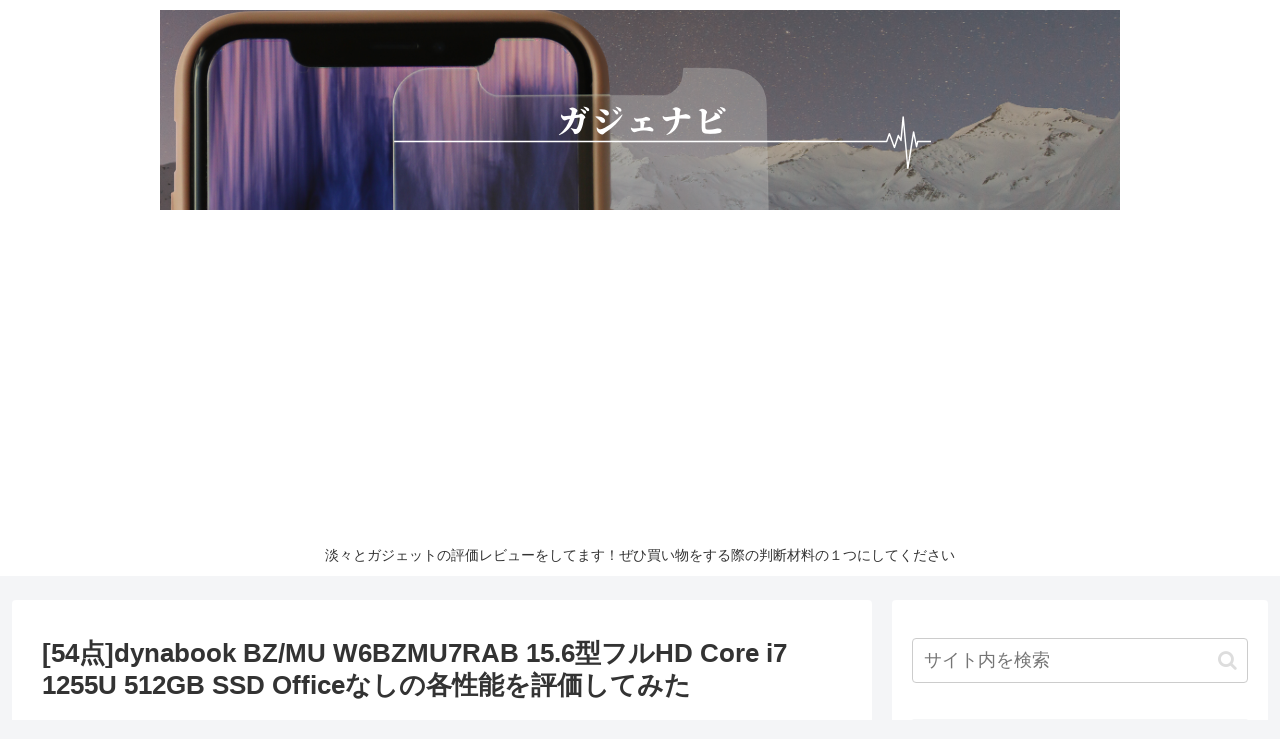

--- FILE ---
content_type: text/html; charset=UTF-8
request_url: https://www.wformat.com/dynabook-bz-mu-w6bzmu7rab-15-6%E5%9E%8B%E3%83%95%E3%83%ABhd-core-i7-1255u-512gb-ssd-office%E3%81%AA%E3%81%97/
body_size: 37941
content:
<!doctype html><html lang="ja"><head><meta charset="utf-8"><meta http-equiv="X-UA-Compatible" content="IE=edge"><meta name="viewport" content="width=device-width, initial-scale=1.0, viewport-fit=cover"/>
 <script async src="https://www.googletagmanager.com/gtag/js?id=UA-85062127-11"></script> <script>window.dataLayer = window.dataLayer || [];
  function gtag(){dataLayer.push(arguments);}
  gtag('js', new Date());

  gtag('config', 'UA-85062127-11');</script> <link rel="amphtml" href="https://www.wformat.com/dynabook-bz-mu-w6bzmu7rab-15-6%e5%9e%8b%e3%83%95%e3%83%abhd-core-i7-1255u-512gb-ssd-office%e3%81%aa%e3%81%97/?amp=1"><link rel="preconnect dns-prefetch" href="//www.googletagmanager.com"><link rel="preconnect dns-prefetch" href="//www.google-analytics.com"><link rel="preconnect dns-prefetch" href="//ajax.googleapis.com"><link rel="preconnect dns-prefetch" href="//cdnjs.cloudflare.com"><link rel="preconnect dns-prefetch" href="//pagead2.googlesyndication.com"><link rel="preconnect dns-prefetch" href="//googleads.g.doubleclick.net"><link rel="preconnect dns-prefetch" href="//tpc.googlesyndication.com"><link rel="preconnect dns-prefetch" href="//ad.doubleclick.net"><link rel="preconnect dns-prefetch" href="//www.gstatic.com"><link rel="preconnect dns-prefetch" href="//cse.google.com"><link rel="preconnect dns-prefetch" href="//fonts.gstatic.com"><link rel="preconnect dns-prefetch" href="//fonts.googleapis.com"><link rel="preconnect dns-prefetch" href="//cms.quantserve.com"><link rel="preconnect dns-prefetch" href="//secure.gravatar.com"><link rel="preconnect dns-prefetch" href="//cdn.syndication.twimg.com"><link rel="preconnect dns-prefetch" href="//cdn.jsdelivr.net"><link rel="preconnect dns-prefetch" href="//images-fe.ssl-images-amazon.com"><link rel="preconnect dns-prefetch" href="//completion.amazon.com"><link rel="preconnect dns-prefetch" href="//m.media-amazon.com"><link rel="preconnect dns-prefetch" href="//i.moshimo.com"><link rel="preconnect dns-prefetch" href="//aml.valuecommerce.com"><link rel="preconnect dns-prefetch" href="//dalc.valuecommerce.com"><link rel="preconnect dns-prefetch" href="//dalb.valuecommerce.com">
 <script>(adsbygoogle = window.adsbygoogle || []).push({
    google_ad_client: "",
    enable_page_level_ads: true
  });</script> <title>[54点]dynabook BZ/MU W6BZMU7RAB 15.6型フルHD Core i7 1255U 512GB SSD Officeなしの各性能を評価してみた  |  ガジェナビ</title><meta name='robots' content='max-image-preview:large' /><meta property="og:type" content="article"><meta property="og:description" content="今回のレビューターゲットはこれ。dynabook BZ/MU W6BZMU7RAB 15.6型フルHD Core i7 1255U 512GB SSD Officeなし下記目次の観点でレビューを整理したので買い物をする際の参考にどうぞ総合評"><meta property="og:title" content="[54点]dynabook BZ/MU W6BZMU7RAB 15.6型フルHD Core i7 1255U 512GB SSD Officeなしの各性能を評価してみた"><meta property="og:url" content="https://www.wformat.com/dynabook-bz-mu-w6bzmu7rab-15-6%e5%9e%8b%e3%83%95%e3%83%abhd-core-i7-1255u-512gb-ssd-office%e3%81%aa%e3%81%97/"><meta property="og:image" content="https://www.wformat.com/wp-content/uploads/eyecatch/K0001452279.png"><meta property="og:site_name" content="ガジェナビ"><meta property="og:locale" content="ja_JP"><meta property="article:published_time" content="2022-08-20T00:52:50+09:00" /><meta property="article:modified_time" content="2023-11-02T21:14:36+09:00" /><meta property="article:section" content="Dynabook"><meta property="article:tag" content="軽さ40pt"><meta property="article:tag" content="メモリ100pt"><meta property="article:tag" content="画質50pt"><meta property="article:tag" content="画面サイズ60pt"><meta property="article:tag" content="画面15.6 インチ"><meta property="article:tag" content="キーボード60pt"><meta property="article:tag" content="設置性40pt"><meta property="article:tag" content="総合50pt"><meta property="article:tag" content="ディスク速度60pt"><meta property="article:tag" content="厚さ50pt"><meta property="article:tag" content="携帯性50pt"><meta property="article:tag" content="容量30pt"><meta name="twitter:card" content="summary_large_image"><meta property="twitter:description" content="今回のレビューターゲットはこれ。dynabook BZ/MU W6BZMU7RAB 15.6型フルHD Core i7 1255U 512GB SSD Officeなし下記目次の観点でレビューを整理したので買い物をする際の参考にどうぞ総合評"><meta property="twitter:title" content="[54点]dynabook BZ/MU W6BZMU7RAB 15.6型フルHD Core i7 1255U 512GB SSD Officeなしの各性能を評価してみた"><meta property="twitter:url" content="https://www.wformat.com/dynabook-bz-mu-w6bzmu7rab-15-6%e5%9e%8b%e3%83%95%e3%83%abhd-core-i7-1255u-512gb-ssd-office%e3%81%aa%e3%81%97/"><meta name="twitter:image" content="https://www.wformat.com/wp-content/uploads/eyecatch/K0001452279.png"><meta name="twitter:domain" content="www.wformat.com"><link rel='dns-prefetch' href='//ajax.googleapis.com' /><link rel='dns-prefetch' href='//cdnjs.cloudflare.com' /><link rel='dns-prefetch' href='//stats.wp.com' /><link rel="alternate" type="application/rss+xml" title="ガジェナビ &raquo; フィード" href="https://www.wformat.com/feed/" /><link rel="alternate" type="application/rss+xml" title="ガジェナビ &raquo; コメントフィード" href="https://www.wformat.com/comments/feed/" /><link rel="alternate" type="application/rss+xml" title="ガジェナビ &raquo; [54点]dynabook BZ/MU W6BZMU7RAB 15.6型フルHD Core i7 1255U 512GB SSD Officeなしの各性能を評価してみた のコメントのフィード" href="https://www.wformat.com/dynabook-bz-mu-w6bzmu7rab-15-6%e5%9e%8b%e3%83%95%e3%83%abhd-core-i7-1255u-512gb-ssd-office%e3%81%aa%e3%81%97/feed/" /><style id='wp-img-auto-sizes-contain-inline-css'>img:is([sizes=auto i],[sizes^="auto," i]){contain-intrinsic-size:3000px 1500px}
/*# sourceURL=wp-img-auto-sizes-contain-inline-css */</style><link data-optimized="2" rel="stylesheet" href="https://www.wformat.com/wp-content/litespeed/css/917d48db4aed5a292ee2e5be2ba81579.css?ver=6f52f" /><style id='cocoon-style-inline-css'>@media screen and (max-width:480px){.page-body,.menu-content{font-size:16px}}.header .header-in{min-height:100px}.main{width:860px}.sidebar{width:376px}@media screen and (max-width:1260px){.wrap{width:auto}.main,.sidebar,.sidebar-left .main,.sidebar-left .sidebar{margin:0 .5%}.main{width:67%}.sidebar{padding:10px;width:30%}.entry-card-thumb{width:38%}.entry-card-content{margin-left:40%}}body::after{content:url(https://www.wformat.com/wp-content/themes/cocoon-master/lib/analytics/access.php?post_id=1110352&post_type=post);visibility:hidden;position:absolute;bottom:0;right:0;width:1px;height:1px;overflow:hidden}.toc-checkbox{display:none}.toc-content{visibility:hidden;height:0;opacity:.2;transition:all .5s ease-out}.toc-checkbox:checked~.toc-content{visibility:visible;padding-top:.6em;height:100%;opacity:1}.toc-title::after{content:'[開く]';margin-left:.5em;cursor:pointer;font-size:.8em}.toc-title:hover::after{text-decoration:underline}.toc-checkbox:checked+.toc-title::after{content:'[閉じる]'}#respond{display:none}.entry-content>*,.demo .entry-content p{line-height:1.8}.entry-content>*,.demo .entry-content p{margin-top:1.4em;margin-bottom:1.4em}.article .micro-top{margin-bottom:-1.54em}.article .micro-balloon{margin-bottom:-1.12em}.article .micro-bottom{margin-top:-1.54em}.article .micro-bottom.micro-balloon{margin-top:-1.12em;margin-bottom:1.4em}.blank-box.bb-key-color{border-color:#19448e}.iic-key-color li::before{color:#19448e}.blank-box.bb-tab.bb-key-color::before{background-color:#19448e}.tb-key-color .toggle-button{border:1px solid #19448e;background:#19448e;color:#fff}.tb-key-color .toggle-button::before{color:#ccc}.tb-key-color .toggle-checkbox:checked~.toggle-content{border-color:#19448e}.cb-key-color.caption-box{border-color:#19448e}.cb-key-color .caption-box-label{background-color:#19448e;color:#fff}.tcb-key-color .tab-caption-box-label{background-color:#19448e;color:#fff}.tcb-key-color .tab-caption-box-content{border-color:#19448e}.lb-key-color .label-box-content{border-color:#19448e}.mc-key-color{background-color:#19448e;color:#fff;border:0}.mc-key-color.micro-bottom::after{border-bottom-color:#19448e;border-top-color:transparent}.mc-key-color::before{border-top-color:transparent;border-bottom-color:transparent}.mc-key-color::after{border-top-color:#19448e}.btn-key-color,.btn-wrap.btn-wrap-key-color>a{background-color:#19448e}.has-text-color.has-key-color-color{color:#19448e}.has-background.has-key-color-background-color{background-color:#19448e}.article.page-body,body#tinymce.wp-editor{background-color:#fff}.article.page-body,.editor-post-title__block .editor-post-title__input,body#tinymce.wp-editor{color:#333}.body .has-key-color-background-color{background-color:#19448e}.body .has-key-color-color{color:#19448e}.body .has-key-color-border-color{border-color:#19448e}.btn-wrap.has-key-color-background-color>a{background-color:#19448e}.btn-wrap.has-key-color-color>a{color:#19448e}.btn-wrap.has-key-color-border-color>a{border-color:#19448e}.bb-tab.has-key-color-border-color .bb-label{background-color:#19448e}.toggle-wrap.has-key-color-border-color .toggle-button{background-color:#19448e}.toggle-wrap.has-key-color-border-color .toggle-button,.toggle-wrap.has-key-color-border-color .toggle-content{border-color:#19448e}.iconlist-box.has-key-color-icon-color li::before{color:#19448e}.micro-balloon.has-key-color-background-color{background-color:#19448e;border-color:transparent}.micro-balloon.has-key-color-background-color.micro-bottom::after{border-bottom-color:#19448e;border-top-color:transparent}.micro-balloon.has-key-color-background-color::before{border-top-color:transparent;border-bottom-color:transparent}.micro-balloon.has-key-color-background-color::after{border-top-color:#19448e}.micro-balloon.has-border-color.has-key-color-border-color{border-color:#19448e}.micro-balloon.micro-top.has-key-color-border-color::before{border-top-color:#19448e}.micro-balloon.micro-bottom.has-key-color-border-color::before{border-bottom-color:#19448e}.caption-box.has-key-color-border-color .box-label{background-color:#19448e}.tab-caption-box.has-key-color-border-color .box-label{background-color:#19448e}.tab-caption-box.has-key-color-border-color .box-content{border-color:#19448e}.tab-caption-box.has-key-color-background-color .box-content{background-color:#19448e}.label-box.has-key-color-border-color .box-content{border-color:#19448e}.label-box.has-key-color-background-color .box-content{background-color:#19448e}.sbp-l .speech-balloon.has-key-color-border-color::before{border-right-color:#19448e}.sbp-r .speech-balloon.has-key-color-border-color::before{border-left-color:#19448e}.sbp-l .speech-balloon.has-key-color-background-color::after{border-right-color:#19448e}.sbp-r .speech-balloon.has-key-color-background-color::after{border-left-color:#19448e}.sbs-line.sbp-r .speech-balloon.has-key-color-background-color{background-color:#19448e}.sbs-line.sbp-r .speech-balloon.has-key-color-border-color{border-color:#19448e}.speech-wrap.sbs-think .speech-balloon.has-key-color-border-color::before,.speech-wrap.sbs-think .speech-balloon.has-key-color-border-color::after{border-color:#19448e}.sbs-think .speech-balloon.has-key-color-background-color::before,.sbs-think .speech-balloon.has-key-color-background-color::after{background-color:#19448e}.timeline-box.has-key-color-point-color .timeline-item::before{background-color:#19448e}.body .has-red-background-color{background-color:#e60033}.body .has-red-color{color:#e60033}.body .has-red-border-color{border-color:#e60033}.btn-wrap.has-red-background-color>a{background-color:#e60033}.btn-wrap.has-red-color>a{color:#e60033}.btn-wrap.has-red-border-color>a{border-color:#e60033}.bb-tab.has-red-border-color .bb-label{background-color:#e60033}.toggle-wrap.has-red-border-color .toggle-button{background-color:#e60033}.toggle-wrap.has-red-border-color .toggle-button,.toggle-wrap.has-red-border-color .toggle-content{border-color:#e60033}.iconlist-box.has-red-icon-color li::before{color:#e60033}.micro-balloon.has-red-background-color{background-color:#e60033;border-color:transparent}.micro-balloon.has-red-background-color.micro-bottom::after{border-bottom-color:#e60033;border-top-color:transparent}.micro-balloon.has-red-background-color::before{border-top-color:transparent;border-bottom-color:transparent}.micro-balloon.has-red-background-color::after{border-top-color:#e60033}.micro-balloon.has-border-color.has-red-border-color{border-color:#e60033}.micro-balloon.micro-top.has-red-border-color::before{border-top-color:#e60033}.micro-balloon.micro-bottom.has-red-border-color::before{border-bottom-color:#e60033}.caption-box.has-red-border-color .box-label{background-color:#e60033}.tab-caption-box.has-red-border-color .box-label{background-color:#e60033}.tab-caption-box.has-red-border-color .box-content{border-color:#e60033}.tab-caption-box.has-red-background-color .box-content{background-color:#e60033}.label-box.has-red-border-color .box-content{border-color:#e60033}.label-box.has-red-background-color .box-content{background-color:#e60033}.sbp-l .speech-balloon.has-red-border-color::before{border-right-color:#e60033}.sbp-r .speech-balloon.has-red-border-color::before{border-left-color:#e60033}.sbp-l .speech-balloon.has-red-background-color::after{border-right-color:#e60033}.sbp-r .speech-balloon.has-red-background-color::after{border-left-color:#e60033}.sbs-line.sbp-r .speech-balloon.has-red-background-color{background-color:#e60033}.sbs-line.sbp-r .speech-balloon.has-red-border-color{border-color:#e60033}.speech-wrap.sbs-think .speech-balloon.has-red-border-color::before,.speech-wrap.sbs-think .speech-balloon.has-red-border-color::after{border-color:#e60033}.sbs-think .speech-balloon.has-red-background-color::before,.sbs-think .speech-balloon.has-red-background-color::after{background-color:#e60033}.timeline-box.has-red-point-color .timeline-item::before{background-color:#e60033}.body .has-pink-background-color{background-color:#e95295}.body .has-pink-color{color:#e95295}.body .has-pink-border-color{border-color:#e95295}.btn-wrap.has-pink-background-color>a{background-color:#e95295}.btn-wrap.has-pink-color>a{color:#e95295}.btn-wrap.has-pink-border-color>a{border-color:#e95295}.bb-tab.has-pink-border-color .bb-label{background-color:#e95295}.toggle-wrap.has-pink-border-color .toggle-button{background-color:#e95295}.toggle-wrap.has-pink-border-color .toggle-button,.toggle-wrap.has-pink-border-color .toggle-content{border-color:#e95295}.iconlist-box.has-pink-icon-color li::before{color:#e95295}.micro-balloon.has-pink-background-color{background-color:#e95295;border-color:transparent}.micro-balloon.has-pink-background-color.micro-bottom::after{border-bottom-color:#e95295;border-top-color:transparent}.micro-balloon.has-pink-background-color::before{border-top-color:transparent;border-bottom-color:transparent}.micro-balloon.has-pink-background-color::after{border-top-color:#e95295}.micro-balloon.has-border-color.has-pink-border-color{border-color:#e95295}.micro-balloon.micro-top.has-pink-border-color::before{border-top-color:#e95295}.micro-balloon.micro-bottom.has-pink-border-color::before{border-bottom-color:#e95295}.caption-box.has-pink-border-color .box-label{background-color:#e95295}.tab-caption-box.has-pink-border-color .box-label{background-color:#e95295}.tab-caption-box.has-pink-border-color .box-content{border-color:#e95295}.tab-caption-box.has-pink-background-color .box-content{background-color:#e95295}.label-box.has-pink-border-color .box-content{border-color:#e95295}.label-box.has-pink-background-color .box-content{background-color:#e95295}.sbp-l .speech-balloon.has-pink-border-color::before{border-right-color:#e95295}.sbp-r .speech-balloon.has-pink-border-color::before{border-left-color:#e95295}.sbp-l .speech-balloon.has-pink-background-color::after{border-right-color:#e95295}.sbp-r .speech-balloon.has-pink-background-color::after{border-left-color:#e95295}.sbs-line.sbp-r .speech-balloon.has-pink-background-color{background-color:#e95295}.sbs-line.sbp-r .speech-balloon.has-pink-border-color{border-color:#e95295}.speech-wrap.sbs-think .speech-balloon.has-pink-border-color::before,.speech-wrap.sbs-think .speech-balloon.has-pink-border-color::after{border-color:#e95295}.sbs-think .speech-balloon.has-pink-background-color::before,.sbs-think .speech-balloon.has-pink-background-color::after{background-color:#e95295}.timeline-box.has-pink-point-color .timeline-item::before{background-color:#e95295}.body .has-purple-background-color{background-color:#884898}.body .has-purple-color{color:#884898}.body .has-purple-border-color{border-color:#884898}.btn-wrap.has-purple-background-color>a{background-color:#884898}.btn-wrap.has-purple-color>a{color:#884898}.btn-wrap.has-purple-border-color>a{border-color:#884898}.bb-tab.has-purple-border-color .bb-label{background-color:#884898}.toggle-wrap.has-purple-border-color .toggle-button{background-color:#884898}.toggle-wrap.has-purple-border-color .toggle-button,.toggle-wrap.has-purple-border-color .toggle-content{border-color:#884898}.iconlist-box.has-purple-icon-color li::before{color:#884898}.micro-balloon.has-purple-background-color{background-color:#884898;border-color:transparent}.micro-balloon.has-purple-background-color.micro-bottom::after{border-bottom-color:#884898;border-top-color:transparent}.micro-balloon.has-purple-background-color::before{border-top-color:transparent;border-bottom-color:transparent}.micro-balloon.has-purple-background-color::after{border-top-color:#884898}.micro-balloon.has-border-color.has-purple-border-color{border-color:#884898}.micro-balloon.micro-top.has-purple-border-color::before{border-top-color:#884898}.micro-balloon.micro-bottom.has-purple-border-color::before{border-bottom-color:#884898}.caption-box.has-purple-border-color .box-label{background-color:#884898}.tab-caption-box.has-purple-border-color .box-label{background-color:#884898}.tab-caption-box.has-purple-border-color .box-content{border-color:#884898}.tab-caption-box.has-purple-background-color .box-content{background-color:#884898}.label-box.has-purple-border-color .box-content{border-color:#884898}.label-box.has-purple-background-color .box-content{background-color:#884898}.sbp-l .speech-balloon.has-purple-border-color::before{border-right-color:#884898}.sbp-r .speech-balloon.has-purple-border-color::before{border-left-color:#884898}.sbp-l .speech-balloon.has-purple-background-color::after{border-right-color:#884898}.sbp-r .speech-balloon.has-purple-background-color::after{border-left-color:#884898}.sbs-line.sbp-r .speech-balloon.has-purple-background-color{background-color:#884898}.sbs-line.sbp-r .speech-balloon.has-purple-border-color{border-color:#884898}.speech-wrap.sbs-think .speech-balloon.has-purple-border-color::before,.speech-wrap.sbs-think .speech-balloon.has-purple-border-color::after{border-color:#884898}.sbs-think .speech-balloon.has-purple-background-color::before,.sbs-think .speech-balloon.has-purple-background-color::after{background-color:#884898}.timeline-box.has-purple-point-color .timeline-item::before{background-color:#884898}.body .has-deep-background-color{background-color:#55295b}.body .has-deep-color{color:#55295b}.body .has-deep-border-color{border-color:#55295b}.btn-wrap.has-deep-background-color>a{background-color:#55295b}.btn-wrap.has-deep-color>a{color:#55295b}.btn-wrap.has-deep-border-color>a{border-color:#55295b}.bb-tab.has-deep-border-color .bb-label{background-color:#55295b}.toggle-wrap.has-deep-border-color .toggle-button{background-color:#55295b}.toggle-wrap.has-deep-border-color .toggle-button,.toggle-wrap.has-deep-border-color .toggle-content{border-color:#55295b}.iconlist-box.has-deep-icon-color li::before{color:#55295b}.micro-balloon.has-deep-background-color{background-color:#55295b;border-color:transparent}.micro-balloon.has-deep-background-color.micro-bottom::after{border-bottom-color:#55295b;border-top-color:transparent}.micro-balloon.has-deep-background-color::before{border-top-color:transparent;border-bottom-color:transparent}.micro-balloon.has-deep-background-color::after{border-top-color:#55295b}.micro-balloon.has-border-color.has-deep-border-color{border-color:#55295b}.micro-balloon.micro-top.has-deep-border-color::before{border-top-color:#55295b}.micro-balloon.micro-bottom.has-deep-border-color::before{border-bottom-color:#55295b}.caption-box.has-deep-border-color .box-label{background-color:#55295b}.tab-caption-box.has-deep-border-color .box-label{background-color:#55295b}.tab-caption-box.has-deep-border-color .box-content{border-color:#55295b}.tab-caption-box.has-deep-background-color .box-content{background-color:#55295b}.label-box.has-deep-border-color .box-content{border-color:#55295b}.label-box.has-deep-background-color .box-content{background-color:#55295b}.sbp-l .speech-balloon.has-deep-border-color::before{border-right-color:#55295b}.sbp-r .speech-balloon.has-deep-border-color::before{border-left-color:#55295b}.sbp-l .speech-balloon.has-deep-background-color::after{border-right-color:#55295b}.sbp-r .speech-balloon.has-deep-background-color::after{border-left-color:#55295b}.sbs-line.sbp-r .speech-balloon.has-deep-background-color{background-color:#55295b}.sbs-line.sbp-r .speech-balloon.has-deep-border-color{border-color:#55295b}.speech-wrap.sbs-think .speech-balloon.has-deep-border-color::before,.speech-wrap.sbs-think .speech-balloon.has-deep-border-color::after{border-color:#55295b}.sbs-think .speech-balloon.has-deep-background-color::before,.sbs-think .speech-balloon.has-deep-background-color::after{background-color:#55295b}.timeline-box.has-deep-point-color .timeline-item::before{background-color:#55295b}.body .has-indigo-background-color{background-color:#1e50a2}.body .has-indigo-color{color:#1e50a2}.body .has-indigo-border-color{border-color:#1e50a2}.btn-wrap.has-indigo-background-color>a{background-color:#1e50a2}.btn-wrap.has-indigo-color>a{color:#1e50a2}.btn-wrap.has-indigo-border-color>a{border-color:#1e50a2}.bb-tab.has-indigo-border-color .bb-label{background-color:#1e50a2}.toggle-wrap.has-indigo-border-color .toggle-button{background-color:#1e50a2}.toggle-wrap.has-indigo-border-color .toggle-button,.toggle-wrap.has-indigo-border-color .toggle-content{border-color:#1e50a2}.iconlist-box.has-indigo-icon-color li::before{color:#1e50a2}.micro-balloon.has-indigo-background-color{background-color:#1e50a2;border-color:transparent}.micro-balloon.has-indigo-background-color.micro-bottom::after{border-bottom-color:#1e50a2;border-top-color:transparent}.micro-balloon.has-indigo-background-color::before{border-top-color:transparent;border-bottom-color:transparent}.micro-balloon.has-indigo-background-color::after{border-top-color:#1e50a2}.micro-balloon.has-border-color.has-indigo-border-color{border-color:#1e50a2}.micro-balloon.micro-top.has-indigo-border-color::before{border-top-color:#1e50a2}.micro-balloon.micro-bottom.has-indigo-border-color::before{border-bottom-color:#1e50a2}.caption-box.has-indigo-border-color .box-label{background-color:#1e50a2}.tab-caption-box.has-indigo-border-color .box-label{background-color:#1e50a2}.tab-caption-box.has-indigo-border-color .box-content{border-color:#1e50a2}.tab-caption-box.has-indigo-background-color .box-content{background-color:#1e50a2}.label-box.has-indigo-border-color .box-content{border-color:#1e50a2}.label-box.has-indigo-background-color .box-content{background-color:#1e50a2}.sbp-l .speech-balloon.has-indigo-border-color::before{border-right-color:#1e50a2}.sbp-r .speech-balloon.has-indigo-border-color::before{border-left-color:#1e50a2}.sbp-l .speech-balloon.has-indigo-background-color::after{border-right-color:#1e50a2}.sbp-r .speech-balloon.has-indigo-background-color::after{border-left-color:#1e50a2}.sbs-line.sbp-r .speech-balloon.has-indigo-background-color{background-color:#1e50a2}.sbs-line.sbp-r .speech-balloon.has-indigo-border-color{border-color:#1e50a2}.speech-wrap.sbs-think .speech-balloon.has-indigo-border-color::before,.speech-wrap.sbs-think .speech-balloon.has-indigo-border-color::after{border-color:#1e50a2}.sbs-think .speech-balloon.has-indigo-background-color::before,.sbs-think .speech-balloon.has-indigo-background-color::after{background-color:#1e50a2}.timeline-box.has-indigo-point-color .timeline-item::before{background-color:#1e50a2}.body .has-blue-background-color{background-color:#0095d9}.body .has-blue-color{color:#0095d9}.body .has-blue-border-color{border-color:#0095d9}.btn-wrap.has-blue-background-color>a{background-color:#0095d9}.btn-wrap.has-blue-color>a{color:#0095d9}.btn-wrap.has-blue-border-color>a{border-color:#0095d9}.bb-tab.has-blue-border-color .bb-label{background-color:#0095d9}.toggle-wrap.has-blue-border-color .toggle-button{background-color:#0095d9}.toggle-wrap.has-blue-border-color .toggle-button,.toggle-wrap.has-blue-border-color .toggle-content{border-color:#0095d9}.iconlist-box.has-blue-icon-color li::before{color:#0095d9}.micro-balloon.has-blue-background-color{background-color:#0095d9;border-color:transparent}.micro-balloon.has-blue-background-color.micro-bottom::after{border-bottom-color:#0095d9;border-top-color:transparent}.micro-balloon.has-blue-background-color::before{border-top-color:transparent;border-bottom-color:transparent}.micro-balloon.has-blue-background-color::after{border-top-color:#0095d9}.micro-balloon.has-border-color.has-blue-border-color{border-color:#0095d9}.micro-balloon.micro-top.has-blue-border-color::before{border-top-color:#0095d9}.micro-balloon.micro-bottom.has-blue-border-color::before{border-bottom-color:#0095d9}.caption-box.has-blue-border-color .box-label{background-color:#0095d9}.tab-caption-box.has-blue-border-color .box-label{background-color:#0095d9}.tab-caption-box.has-blue-border-color .box-content{border-color:#0095d9}.tab-caption-box.has-blue-background-color .box-content{background-color:#0095d9}.label-box.has-blue-border-color .box-content{border-color:#0095d9}.label-box.has-blue-background-color .box-content{background-color:#0095d9}.sbp-l .speech-balloon.has-blue-border-color::before{border-right-color:#0095d9}.sbp-r .speech-balloon.has-blue-border-color::before{border-left-color:#0095d9}.sbp-l .speech-balloon.has-blue-background-color::after{border-right-color:#0095d9}.sbp-r .speech-balloon.has-blue-background-color::after{border-left-color:#0095d9}.sbs-line.sbp-r .speech-balloon.has-blue-background-color{background-color:#0095d9}.sbs-line.sbp-r .speech-balloon.has-blue-border-color{border-color:#0095d9}.speech-wrap.sbs-think .speech-balloon.has-blue-border-color::before,.speech-wrap.sbs-think .speech-balloon.has-blue-border-color::after{border-color:#0095d9}.sbs-think .speech-balloon.has-blue-background-color::before,.sbs-think .speech-balloon.has-blue-background-color::after{background-color:#0095d9}.timeline-box.has-blue-point-color .timeline-item::before{background-color:#0095d9}.body .has-light-blue-background-color{background-color:#2ca9e1}.body .has-light-blue-color{color:#2ca9e1}.body .has-light-blue-border-color{border-color:#2ca9e1}.btn-wrap.has-light-blue-background-color>a{background-color:#2ca9e1}.btn-wrap.has-light-blue-color>a{color:#2ca9e1}.btn-wrap.has-light-blue-border-color>a{border-color:#2ca9e1}.bb-tab.has-light-blue-border-color .bb-label{background-color:#2ca9e1}.toggle-wrap.has-light-blue-border-color .toggle-button{background-color:#2ca9e1}.toggle-wrap.has-light-blue-border-color .toggle-button,.toggle-wrap.has-light-blue-border-color .toggle-content{border-color:#2ca9e1}.iconlist-box.has-light-blue-icon-color li::before{color:#2ca9e1}.micro-balloon.has-light-blue-background-color{background-color:#2ca9e1;border-color:transparent}.micro-balloon.has-light-blue-background-color.micro-bottom::after{border-bottom-color:#2ca9e1;border-top-color:transparent}.micro-balloon.has-light-blue-background-color::before{border-top-color:transparent;border-bottom-color:transparent}.micro-balloon.has-light-blue-background-color::after{border-top-color:#2ca9e1}.micro-balloon.has-border-color.has-light-blue-border-color{border-color:#2ca9e1}.micro-balloon.micro-top.has-light-blue-border-color::before{border-top-color:#2ca9e1}.micro-balloon.micro-bottom.has-light-blue-border-color::before{border-bottom-color:#2ca9e1}.caption-box.has-light-blue-border-color .box-label{background-color:#2ca9e1}.tab-caption-box.has-light-blue-border-color .box-label{background-color:#2ca9e1}.tab-caption-box.has-light-blue-border-color .box-content{border-color:#2ca9e1}.tab-caption-box.has-light-blue-background-color .box-content{background-color:#2ca9e1}.label-box.has-light-blue-border-color .box-content{border-color:#2ca9e1}.label-box.has-light-blue-background-color .box-content{background-color:#2ca9e1}.sbp-l .speech-balloon.has-light-blue-border-color::before{border-right-color:#2ca9e1}.sbp-r .speech-balloon.has-light-blue-border-color::before{border-left-color:#2ca9e1}.sbp-l .speech-balloon.has-light-blue-background-color::after{border-right-color:#2ca9e1}.sbp-r .speech-balloon.has-light-blue-background-color::after{border-left-color:#2ca9e1}.sbs-line.sbp-r .speech-balloon.has-light-blue-background-color{background-color:#2ca9e1}.sbs-line.sbp-r .speech-balloon.has-light-blue-border-color{border-color:#2ca9e1}.speech-wrap.sbs-think .speech-balloon.has-light-blue-border-color::before,.speech-wrap.sbs-think .speech-balloon.has-light-blue-border-color::after{border-color:#2ca9e1}.sbs-think .speech-balloon.has-light-blue-background-color::before,.sbs-think .speech-balloon.has-light-blue-background-color::after{background-color:#2ca9e1}.timeline-box.has-light-blue-point-color .timeline-item::before{background-color:#2ca9e1}.body .has-cyan-background-color{background-color:#00a3af}.body .has-cyan-color{color:#00a3af}.body .has-cyan-border-color{border-color:#00a3af}.btn-wrap.has-cyan-background-color>a{background-color:#00a3af}.btn-wrap.has-cyan-color>a{color:#00a3af}.btn-wrap.has-cyan-border-color>a{border-color:#00a3af}.bb-tab.has-cyan-border-color .bb-label{background-color:#00a3af}.toggle-wrap.has-cyan-border-color .toggle-button{background-color:#00a3af}.toggle-wrap.has-cyan-border-color .toggle-button,.toggle-wrap.has-cyan-border-color .toggle-content{border-color:#00a3af}.iconlist-box.has-cyan-icon-color li::before{color:#00a3af}.micro-balloon.has-cyan-background-color{background-color:#00a3af;border-color:transparent}.micro-balloon.has-cyan-background-color.micro-bottom::after{border-bottom-color:#00a3af;border-top-color:transparent}.micro-balloon.has-cyan-background-color::before{border-top-color:transparent;border-bottom-color:transparent}.micro-balloon.has-cyan-background-color::after{border-top-color:#00a3af}.micro-balloon.has-border-color.has-cyan-border-color{border-color:#00a3af}.micro-balloon.micro-top.has-cyan-border-color::before{border-top-color:#00a3af}.micro-balloon.micro-bottom.has-cyan-border-color::before{border-bottom-color:#00a3af}.caption-box.has-cyan-border-color .box-label{background-color:#00a3af}.tab-caption-box.has-cyan-border-color .box-label{background-color:#00a3af}.tab-caption-box.has-cyan-border-color .box-content{border-color:#00a3af}.tab-caption-box.has-cyan-background-color .box-content{background-color:#00a3af}.label-box.has-cyan-border-color .box-content{border-color:#00a3af}.label-box.has-cyan-background-color .box-content{background-color:#00a3af}.sbp-l .speech-balloon.has-cyan-border-color::before{border-right-color:#00a3af}.sbp-r .speech-balloon.has-cyan-border-color::before{border-left-color:#00a3af}.sbp-l .speech-balloon.has-cyan-background-color::after{border-right-color:#00a3af}.sbp-r .speech-balloon.has-cyan-background-color::after{border-left-color:#00a3af}.sbs-line.sbp-r .speech-balloon.has-cyan-background-color{background-color:#00a3af}.sbs-line.sbp-r .speech-balloon.has-cyan-border-color{border-color:#00a3af}.speech-wrap.sbs-think .speech-balloon.has-cyan-border-color::before,.speech-wrap.sbs-think .speech-balloon.has-cyan-border-color::after{border-color:#00a3af}.sbs-think .speech-balloon.has-cyan-background-color::before,.sbs-think .speech-balloon.has-cyan-background-color::after{background-color:#00a3af}.timeline-box.has-cyan-point-color .timeline-item::before{background-color:#00a3af}.body .has-teal-background-color{background-color:#007b43}.body .has-teal-color{color:#007b43}.body .has-teal-border-color{border-color:#007b43}.btn-wrap.has-teal-background-color>a{background-color:#007b43}.btn-wrap.has-teal-color>a{color:#007b43}.btn-wrap.has-teal-border-color>a{border-color:#007b43}.bb-tab.has-teal-border-color .bb-label{background-color:#007b43}.toggle-wrap.has-teal-border-color .toggle-button{background-color:#007b43}.toggle-wrap.has-teal-border-color .toggle-button,.toggle-wrap.has-teal-border-color .toggle-content{border-color:#007b43}.iconlist-box.has-teal-icon-color li::before{color:#007b43}.micro-balloon.has-teal-background-color{background-color:#007b43;border-color:transparent}.micro-balloon.has-teal-background-color.micro-bottom::after{border-bottom-color:#007b43;border-top-color:transparent}.micro-balloon.has-teal-background-color::before{border-top-color:transparent;border-bottom-color:transparent}.micro-balloon.has-teal-background-color::after{border-top-color:#007b43}.micro-balloon.has-border-color.has-teal-border-color{border-color:#007b43}.micro-balloon.micro-top.has-teal-border-color::before{border-top-color:#007b43}.micro-balloon.micro-bottom.has-teal-border-color::before{border-bottom-color:#007b43}.caption-box.has-teal-border-color .box-label{background-color:#007b43}.tab-caption-box.has-teal-border-color .box-label{background-color:#007b43}.tab-caption-box.has-teal-border-color .box-content{border-color:#007b43}.tab-caption-box.has-teal-background-color .box-content{background-color:#007b43}.label-box.has-teal-border-color .box-content{border-color:#007b43}.label-box.has-teal-background-color .box-content{background-color:#007b43}.sbp-l .speech-balloon.has-teal-border-color::before{border-right-color:#007b43}.sbp-r .speech-balloon.has-teal-border-color::before{border-left-color:#007b43}.sbp-l .speech-balloon.has-teal-background-color::after{border-right-color:#007b43}.sbp-r .speech-balloon.has-teal-background-color::after{border-left-color:#007b43}.sbs-line.sbp-r .speech-balloon.has-teal-background-color{background-color:#007b43}.sbs-line.sbp-r .speech-balloon.has-teal-border-color{border-color:#007b43}.speech-wrap.sbs-think .speech-balloon.has-teal-border-color::before,.speech-wrap.sbs-think .speech-balloon.has-teal-border-color::after{border-color:#007b43}.sbs-think .speech-balloon.has-teal-background-color::before,.sbs-think .speech-balloon.has-teal-background-color::after{background-color:#007b43}.timeline-box.has-teal-point-color .timeline-item::before{background-color:#007b43}.body .has-green-background-color{background-color:#3eb370}.body .has-green-color{color:#3eb370}.body .has-green-border-color{border-color:#3eb370}.btn-wrap.has-green-background-color>a{background-color:#3eb370}.btn-wrap.has-green-color>a{color:#3eb370}.btn-wrap.has-green-border-color>a{border-color:#3eb370}.bb-tab.has-green-border-color .bb-label{background-color:#3eb370}.toggle-wrap.has-green-border-color .toggle-button{background-color:#3eb370}.toggle-wrap.has-green-border-color .toggle-button,.toggle-wrap.has-green-border-color .toggle-content{border-color:#3eb370}.iconlist-box.has-green-icon-color li::before{color:#3eb370}.micro-balloon.has-green-background-color{background-color:#3eb370;border-color:transparent}.micro-balloon.has-green-background-color.micro-bottom::after{border-bottom-color:#3eb370;border-top-color:transparent}.micro-balloon.has-green-background-color::before{border-top-color:transparent;border-bottom-color:transparent}.micro-balloon.has-green-background-color::after{border-top-color:#3eb370}.micro-balloon.has-border-color.has-green-border-color{border-color:#3eb370}.micro-balloon.micro-top.has-green-border-color::before{border-top-color:#3eb370}.micro-balloon.micro-bottom.has-green-border-color::before{border-bottom-color:#3eb370}.caption-box.has-green-border-color .box-label{background-color:#3eb370}.tab-caption-box.has-green-border-color .box-label{background-color:#3eb370}.tab-caption-box.has-green-border-color .box-content{border-color:#3eb370}.tab-caption-box.has-green-background-color .box-content{background-color:#3eb370}.label-box.has-green-border-color .box-content{border-color:#3eb370}.label-box.has-green-background-color .box-content{background-color:#3eb370}.sbp-l .speech-balloon.has-green-border-color::before{border-right-color:#3eb370}.sbp-r .speech-balloon.has-green-border-color::before{border-left-color:#3eb370}.sbp-l .speech-balloon.has-green-background-color::after{border-right-color:#3eb370}.sbp-r .speech-balloon.has-green-background-color::after{border-left-color:#3eb370}.sbs-line.sbp-r .speech-balloon.has-green-background-color{background-color:#3eb370}.sbs-line.sbp-r .speech-balloon.has-green-border-color{border-color:#3eb370}.speech-wrap.sbs-think .speech-balloon.has-green-border-color::before,.speech-wrap.sbs-think .speech-balloon.has-green-border-color::after{border-color:#3eb370}.sbs-think .speech-balloon.has-green-background-color::before,.sbs-think .speech-balloon.has-green-background-color::after{background-color:#3eb370}.timeline-box.has-green-point-color .timeline-item::before{background-color:#3eb370}.body .has-light-green-background-color{background-color:#8bc34a}.body .has-light-green-color{color:#8bc34a}.body .has-light-green-border-color{border-color:#8bc34a}.btn-wrap.has-light-green-background-color>a{background-color:#8bc34a}.btn-wrap.has-light-green-color>a{color:#8bc34a}.btn-wrap.has-light-green-border-color>a{border-color:#8bc34a}.bb-tab.has-light-green-border-color .bb-label{background-color:#8bc34a}.toggle-wrap.has-light-green-border-color .toggle-button{background-color:#8bc34a}.toggle-wrap.has-light-green-border-color .toggle-button,.toggle-wrap.has-light-green-border-color .toggle-content{border-color:#8bc34a}.iconlist-box.has-light-green-icon-color li::before{color:#8bc34a}.micro-balloon.has-light-green-background-color{background-color:#8bc34a;border-color:transparent}.micro-balloon.has-light-green-background-color.micro-bottom::after{border-bottom-color:#8bc34a;border-top-color:transparent}.micro-balloon.has-light-green-background-color::before{border-top-color:transparent;border-bottom-color:transparent}.micro-balloon.has-light-green-background-color::after{border-top-color:#8bc34a}.micro-balloon.has-border-color.has-light-green-border-color{border-color:#8bc34a}.micro-balloon.micro-top.has-light-green-border-color::before{border-top-color:#8bc34a}.micro-balloon.micro-bottom.has-light-green-border-color::before{border-bottom-color:#8bc34a}.caption-box.has-light-green-border-color .box-label{background-color:#8bc34a}.tab-caption-box.has-light-green-border-color .box-label{background-color:#8bc34a}.tab-caption-box.has-light-green-border-color .box-content{border-color:#8bc34a}.tab-caption-box.has-light-green-background-color .box-content{background-color:#8bc34a}.label-box.has-light-green-border-color .box-content{border-color:#8bc34a}.label-box.has-light-green-background-color .box-content{background-color:#8bc34a}.sbp-l .speech-balloon.has-light-green-border-color::before{border-right-color:#8bc34a}.sbp-r .speech-balloon.has-light-green-border-color::before{border-left-color:#8bc34a}.sbp-l .speech-balloon.has-light-green-background-color::after{border-right-color:#8bc34a}.sbp-r .speech-balloon.has-light-green-background-color::after{border-left-color:#8bc34a}.sbs-line.sbp-r .speech-balloon.has-light-green-background-color{background-color:#8bc34a}.sbs-line.sbp-r .speech-balloon.has-light-green-border-color{border-color:#8bc34a}.speech-wrap.sbs-think .speech-balloon.has-light-green-border-color::before,.speech-wrap.sbs-think .speech-balloon.has-light-green-border-color::after{border-color:#8bc34a}.sbs-think .speech-balloon.has-light-green-background-color::before,.sbs-think .speech-balloon.has-light-green-background-color::after{background-color:#8bc34a}.timeline-box.has-light-green-point-color .timeline-item::before{background-color:#8bc34a}.body .has-lime-background-color{background-color:#c3d825}.body .has-lime-color{color:#c3d825}.body .has-lime-border-color{border-color:#c3d825}.btn-wrap.has-lime-background-color>a{background-color:#c3d825}.btn-wrap.has-lime-color>a{color:#c3d825}.btn-wrap.has-lime-border-color>a{border-color:#c3d825}.bb-tab.has-lime-border-color .bb-label{background-color:#c3d825}.toggle-wrap.has-lime-border-color .toggle-button{background-color:#c3d825}.toggle-wrap.has-lime-border-color .toggle-button,.toggle-wrap.has-lime-border-color .toggle-content{border-color:#c3d825}.iconlist-box.has-lime-icon-color li::before{color:#c3d825}.micro-balloon.has-lime-background-color{background-color:#c3d825;border-color:transparent}.micro-balloon.has-lime-background-color.micro-bottom::after{border-bottom-color:#c3d825;border-top-color:transparent}.micro-balloon.has-lime-background-color::before{border-top-color:transparent;border-bottom-color:transparent}.micro-balloon.has-lime-background-color::after{border-top-color:#c3d825}.micro-balloon.has-border-color.has-lime-border-color{border-color:#c3d825}.micro-balloon.micro-top.has-lime-border-color::before{border-top-color:#c3d825}.micro-balloon.micro-bottom.has-lime-border-color::before{border-bottom-color:#c3d825}.caption-box.has-lime-border-color .box-label{background-color:#c3d825}.tab-caption-box.has-lime-border-color .box-label{background-color:#c3d825}.tab-caption-box.has-lime-border-color .box-content{border-color:#c3d825}.tab-caption-box.has-lime-background-color .box-content{background-color:#c3d825}.label-box.has-lime-border-color .box-content{border-color:#c3d825}.label-box.has-lime-background-color .box-content{background-color:#c3d825}.sbp-l .speech-balloon.has-lime-border-color::before{border-right-color:#c3d825}.sbp-r .speech-balloon.has-lime-border-color::before{border-left-color:#c3d825}.sbp-l .speech-balloon.has-lime-background-color::after{border-right-color:#c3d825}.sbp-r .speech-balloon.has-lime-background-color::after{border-left-color:#c3d825}.sbs-line.sbp-r .speech-balloon.has-lime-background-color{background-color:#c3d825}.sbs-line.sbp-r .speech-balloon.has-lime-border-color{border-color:#c3d825}.speech-wrap.sbs-think .speech-balloon.has-lime-border-color::before,.speech-wrap.sbs-think .speech-balloon.has-lime-border-color::after{border-color:#c3d825}.sbs-think .speech-balloon.has-lime-background-color::before,.sbs-think .speech-balloon.has-lime-background-color::after{background-color:#c3d825}.timeline-box.has-lime-point-color .timeline-item::before{background-color:#c3d825}.body .has-yellow-background-color{background-color:#ffd900}.body .has-yellow-color{color:#ffd900}.body .has-yellow-border-color{border-color:#ffd900}.btn-wrap.has-yellow-background-color>a{background-color:#ffd900}.btn-wrap.has-yellow-color>a{color:#ffd900}.btn-wrap.has-yellow-border-color>a{border-color:#ffd900}.bb-tab.has-yellow-border-color .bb-label{background-color:#ffd900}.toggle-wrap.has-yellow-border-color .toggle-button{background-color:#ffd900}.toggle-wrap.has-yellow-border-color .toggle-button,.toggle-wrap.has-yellow-border-color .toggle-content{border-color:#ffd900}.iconlist-box.has-yellow-icon-color li::before{color:#ffd900}.micro-balloon.has-yellow-background-color{background-color:#ffd900;border-color:transparent}.micro-balloon.has-yellow-background-color.micro-bottom::after{border-bottom-color:#ffd900;border-top-color:transparent}.micro-balloon.has-yellow-background-color::before{border-top-color:transparent;border-bottom-color:transparent}.micro-balloon.has-yellow-background-color::after{border-top-color:#ffd900}.micro-balloon.has-border-color.has-yellow-border-color{border-color:#ffd900}.micro-balloon.micro-top.has-yellow-border-color::before{border-top-color:#ffd900}.micro-balloon.micro-bottom.has-yellow-border-color::before{border-bottom-color:#ffd900}.caption-box.has-yellow-border-color .box-label{background-color:#ffd900}.tab-caption-box.has-yellow-border-color .box-label{background-color:#ffd900}.tab-caption-box.has-yellow-border-color .box-content{border-color:#ffd900}.tab-caption-box.has-yellow-background-color .box-content{background-color:#ffd900}.label-box.has-yellow-border-color .box-content{border-color:#ffd900}.label-box.has-yellow-background-color .box-content{background-color:#ffd900}.sbp-l .speech-balloon.has-yellow-border-color::before{border-right-color:#ffd900}.sbp-r .speech-balloon.has-yellow-border-color::before{border-left-color:#ffd900}.sbp-l .speech-balloon.has-yellow-background-color::after{border-right-color:#ffd900}.sbp-r .speech-balloon.has-yellow-background-color::after{border-left-color:#ffd900}.sbs-line.sbp-r .speech-balloon.has-yellow-background-color{background-color:#ffd900}.sbs-line.sbp-r .speech-balloon.has-yellow-border-color{border-color:#ffd900}.speech-wrap.sbs-think .speech-balloon.has-yellow-border-color::before,.speech-wrap.sbs-think .speech-balloon.has-yellow-border-color::after{border-color:#ffd900}.sbs-think .speech-balloon.has-yellow-background-color::before,.sbs-think .speech-balloon.has-yellow-background-color::after{background-color:#ffd900}.timeline-box.has-yellow-point-color .timeline-item::before{background-color:#ffd900}.body .has-amber-background-color{background-color:#ffc107}.body .has-amber-color{color:#ffc107}.body .has-amber-border-color{border-color:#ffc107}.btn-wrap.has-amber-background-color>a{background-color:#ffc107}.btn-wrap.has-amber-color>a{color:#ffc107}.btn-wrap.has-amber-border-color>a{border-color:#ffc107}.bb-tab.has-amber-border-color .bb-label{background-color:#ffc107}.toggle-wrap.has-amber-border-color .toggle-button{background-color:#ffc107}.toggle-wrap.has-amber-border-color .toggle-button,.toggle-wrap.has-amber-border-color .toggle-content{border-color:#ffc107}.iconlist-box.has-amber-icon-color li::before{color:#ffc107}.micro-balloon.has-amber-background-color{background-color:#ffc107;border-color:transparent}.micro-balloon.has-amber-background-color.micro-bottom::after{border-bottom-color:#ffc107;border-top-color:transparent}.micro-balloon.has-amber-background-color::before{border-top-color:transparent;border-bottom-color:transparent}.micro-balloon.has-amber-background-color::after{border-top-color:#ffc107}.micro-balloon.has-border-color.has-amber-border-color{border-color:#ffc107}.micro-balloon.micro-top.has-amber-border-color::before{border-top-color:#ffc107}.micro-balloon.micro-bottom.has-amber-border-color::before{border-bottom-color:#ffc107}.caption-box.has-amber-border-color .box-label{background-color:#ffc107}.tab-caption-box.has-amber-border-color .box-label{background-color:#ffc107}.tab-caption-box.has-amber-border-color .box-content{border-color:#ffc107}.tab-caption-box.has-amber-background-color .box-content{background-color:#ffc107}.label-box.has-amber-border-color .box-content{border-color:#ffc107}.label-box.has-amber-background-color .box-content{background-color:#ffc107}.sbp-l .speech-balloon.has-amber-border-color::before{border-right-color:#ffc107}.sbp-r .speech-balloon.has-amber-border-color::before{border-left-color:#ffc107}.sbp-l .speech-balloon.has-amber-background-color::after{border-right-color:#ffc107}.sbp-r .speech-balloon.has-amber-background-color::after{border-left-color:#ffc107}.sbs-line.sbp-r .speech-balloon.has-amber-background-color{background-color:#ffc107}.sbs-line.sbp-r .speech-balloon.has-amber-border-color{border-color:#ffc107}.speech-wrap.sbs-think .speech-balloon.has-amber-border-color::before,.speech-wrap.sbs-think .speech-balloon.has-amber-border-color::after{border-color:#ffc107}.sbs-think .speech-balloon.has-amber-background-color::before,.sbs-think .speech-balloon.has-amber-background-color::after{background-color:#ffc107}.timeline-box.has-amber-point-color .timeline-item::before{background-color:#ffc107}.body .has-orange-background-color{background-color:#f39800}.body .has-orange-color{color:#f39800}.body .has-orange-border-color{border-color:#f39800}.btn-wrap.has-orange-background-color>a{background-color:#f39800}.btn-wrap.has-orange-color>a{color:#f39800}.btn-wrap.has-orange-border-color>a{border-color:#f39800}.bb-tab.has-orange-border-color .bb-label{background-color:#f39800}.toggle-wrap.has-orange-border-color .toggle-button{background-color:#f39800}.toggle-wrap.has-orange-border-color .toggle-button,.toggle-wrap.has-orange-border-color .toggle-content{border-color:#f39800}.iconlist-box.has-orange-icon-color li::before{color:#f39800}.micro-balloon.has-orange-background-color{background-color:#f39800;border-color:transparent}.micro-balloon.has-orange-background-color.micro-bottom::after{border-bottom-color:#f39800;border-top-color:transparent}.micro-balloon.has-orange-background-color::before{border-top-color:transparent;border-bottom-color:transparent}.micro-balloon.has-orange-background-color::after{border-top-color:#f39800}.micro-balloon.has-border-color.has-orange-border-color{border-color:#f39800}.micro-balloon.micro-top.has-orange-border-color::before{border-top-color:#f39800}.micro-balloon.micro-bottom.has-orange-border-color::before{border-bottom-color:#f39800}.caption-box.has-orange-border-color .box-label{background-color:#f39800}.tab-caption-box.has-orange-border-color .box-label{background-color:#f39800}.tab-caption-box.has-orange-border-color .box-content{border-color:#f39800}.tab-caption-box.has-orange-background-color .box-content{background-color:#f39800}.label-box.has-orange-border-color .box-content{border-color:#f39800}.label-box.has-orange-background-color .box-content{background-color:#f39800}.sbp-l .speech-balloon.has-orange-border-color::before{border-right-color:#f39800}.sbp-r .speech-balloon.has-orange-border-color::before{border-left-color:#f39800}.sbp-l .speech-balloon.has-orange-background-color::after{border-right-color:#f39800}.sbp-r .speech-balloon.has-orange-background-color::after{border-left-color:#f39800}.sbs-line.sbp-r .speech-balloon.has-orange-background-color{background-color:#f39800}.sbs-line.sbp-r .speech-balloon.has-orange-border-color{border-color:#f39800}.speech-wrap.sbs-think .speech-balloon.has-orange-border-color::before,.speech-wrap.sbs-think .speech-balloon.has-orange-border-color::after{border-color:#f39800}.sbs-think .speech-balloon.has-orange-background-color::before,.sbs-think .speech-balloon.has-orange-background-color::after{background-color:#f39800}.timeline-box.has-orange-point-color .timeline-item::before{background-color:#f39800}.body .has-deep-orange-background-color{background-color:#ea5506}.body .has-deep-orange-color{color:#ea5506}.body .has-deep-orange-border-color{border-color:#ea5506}.btn-wrap.has-deep-orange-background-color>a{background-color:#ea5506}.btn-wrap.has-deep-orange-color>a{color:#ea5506}.btn-wrap.has-deep-orange-border-color>a{border-color:#ea5506}.bb-tab.has-deep-orange-border-color .bb-label{background-color:#ea5506}.toggle-wrap.has-deep-orange-border-color .toggle-button{background-color:#ea5506}.toggle-wrap.has-deep-orange-border-color .toggle-button,.toggle-wrap.has-deep-orange-border-color .toggle-content{border-color:#ea5506}.iconlist-box.has-deep-orange-icon-color li::before{color:#ea5506}.micro-balloon.has-deep-orange-background-color{background-color:#ea5506;border-color:transparent}.micro-balloon.has-deep-orange-background-color.micro-bottom::after{border-bottom-color:#ea5506;border-top-color:transparent}.micro-balloon.has-deep-orange-background-color::before{border-top-color:transparent;border-bottom-color:transparent}.micro-balloon.has-deep-orange-background-color::after{border-top-color:#ea5506}.micro-balloon.has-border-color.has-deep-orange-border-color{border-color:#ea5506}.micro-balloon.micro-top.has-deep-orange-border-color::before{border-top-color:#ea5506}.micro-balloon.micro-bottom.has-deep-orange-border-color::before{border-bottom-color:#ea5506}.caption-box.has-deep-orange-border-color .box-label{background-color:#ea5506}.tab-caption-box.has-deep-orange-border-color .box-label{background-color:#ea5506}.tab-caption-box.has-deep-orange-border-color .box-content{border-color:#ea5506}.tab-caption-box.has-deep-orange-background-color .box-content{background-color:#ea5506}.label-box.has-deep-orange-border-color .box-content{border-color:#ea5506}.label-box.has-deep-orange-background-color .box-content{background-color:#ea5506}.sbp-l .speech-balloon.has-deep-orange-border-color::before{border-right-color:#ea5506}.sbp-r .speech-balloon.has-deep-orange-border-color::before{border-left-color:#ea5506}.sbp-l .speech-balloon.has-deep-orange-background-color::after{border-right-color:#ea5506}.sbp-r .speech-balloon.has-deep-orange-background-color::after{border-left-color:#ea5506}.sbs-line.sbp-r .speech-balloon.has-deep-orange-background-color{background-color:#ea5506}.sbs-line.sbp-r .speech-balloon.has-deep-orange-border-color{border-color:#ea5506}.speech-wrap.sbs-think .speech-balloon.has-deep-orange-border-color::before,.speech-wrap.sbs-think .speech-balloon.has-deep-orange-border-color::after{border-color:#ea5506}.sbs-think .speech-balloon.has-deep-orange-background-color::before,.sbs-think .speech-balloon.has-deep-orange-background-color::after{background-color:#ea5506}.timeline-box.has-deep-orange-point-color .timeline-item::before{background-color:#ea5506}.body .has-brown-background-color{background-color:#954e2a}.body .has-brown-color{color:#954e2a}.body .has-brown-border-color{border-color:#954e2a}.btn-wrap.has-brown-background-color>a{background-color:#954e2a}.btn-wrap.has-brown-color>a{color:#954e2a}.btn-wrap.has-brown-border-color>a{border-color:#954e2a}.bb-tab.has-brown-border-color .bb-label{background-color:#954e2a}.toggle-wrap.has-brown-border-color .toggle-button{background-color:#954e2a}.toggle-wrap.has-brown-border-color .toggle-button,.toggle-wrap.has-brown-border-color .toggle-content{border-color:#954e2a}.iconlist-box.has-brown-icon-color li::before{color:#954e2a}.micro-balloon.has-brown-background-color{background-color:#954e2a;border-color:transparent}.micro-balloon.has-brown-background-color.micro-bottom::after{border-bottom-color:#954e2a;border-top-color:transparent}.micro-balloon.has-brown-background-color::before{border-top-color:transparent;border-bottom-color:transparent}.micro-balloon.has-brown-background-color::after{border-top-color:#954e2a}.micro-balloon.has-border-color.has-brown-border-color{border-color:#954e2a}.micro-balloon.micro-top.has-brown-border-color::before{border-top-color:#954e2a}.micro-balloon.micro-bottom.has-brown-border-color::before{border-bottom-color:#954e2a}.caption-box.has-brown-border-color .box-label{background-color:#954e2a}.tab-caption-box.has-brown-border-color .box-label{background-color:#954e2a}.tab-caption-box.has-brown-border-color .box-content{border-color:#954e2a}.tab-caption-box.has-brown-background-color .box-content{background-color:#954e2a}.label-box.has-brown-border-color .box-content{border-color:#954e2a}.label-box.has-brown-background-color .box-content{background-color:#954e2a}.sbp-l .speech-balloon.has-brown-border-color::before{border-right-color:#954e2a}.sbp-r .speech-balloon.has-brown-border-color::before{border-left-color:#954e2a}.sbp-l .speech-balloon.has-brown-background-color::after{border-right-color:#954e2a}.sbp-r .speech-balloon.has-brown-background-color::after{border-left-color:#954e2a}.sbs-line.sbp-r .speech-balloon.has-brown-background-color{background-color:#954e2a}.sbs-line.sbp-r .speech-balloon.has-brown-border-color{border-color:#954e2a}.speech-wrap.sbs-think .speech-balloon.has-brown-border-color::before,.speech-wrap.sbs-think .speech-balloon.has-brown-border-color::after{border-color:#954e2a}.sbs-think .speech-balloon.has-brown-background-color::before,.sbs-think .speech-balloon.has-brown-background-color::after{background-color:#954e2a}.timeline-box.has-brown-point-color .timeline-item::before{background-color:#954e2a}.body .has-grey-background-color{background-color:#949495}.body .has-grey-color{color:#949495}.body .has-grey-border-color{border-color:#949495}.btn-wrap.has-grey-background-color>a{background-color:#949495}.btn-wrap.has-grey-color>a{color:#949495}.btn-wrap.has-grey-border-color>a{border-color:#949495}.bb-tab.has-grey-border-color .bb-label{background-color:#949495}.toggle-wrap.has-grey-border-color .toggle-button{background-color:#949495}.toggle-wrap.has-grey-border-color .toggle-button,.toggle-wrap.has-grey-border-color .toggle-content{border-color:#949495}.iconlist-box.has-grey-icon-color li::before{color:#949495}.micro-balloon.has-grey-background-color{background-color:#949495;border-color:transparent}.micro-balloon.has-grey-background-color.micro-bottom::after{border-bottom-color:#949495;border-top-color:transparent}.micro-balloon.has-grey-background-color::before{border-top-color:transparent;border-bottom-color:transparent}.micro-balloon.has-grey-background-color::after{border-top-color:#949495}.micro-balloon.has-border-color.has-grey-border-color{border-color:#949495}.micro-balloon.micro-top.has-grey-border-color::before{border-top-color:#949495}.micro-balloon.micro-bottom.has-grey-border-color::before{border-bottom-color:#949495}.caption-box.has-grey-border-color .box-label{background-color:#949495}.tab-caption-box.has-grey-border-color .box-label{background-color:#949495}.tab-caption-box.has-grey-border-color .box-content{border-color:#949495}.tab-caption-box.has-grey-background-color .box-content{background-color:#949495}.label-box.has-grey-border-color .box-content{border-color:#949495}.label-box.has-grey-background-color .box-content{background-color:#949495}.sbp-l .speech-balloon.has-grey-border-color::before{border-right-color:#949495}.sbp-r .speech-balloon.has-grey-border-color::before{border-left-color:#949495}.sbp-l .speech-balloon.has-grey-background-color::after{border-right-color:#949495}.sbp-r .speech-balloon.has-grey-background-color::after{border-left-color:#949495}.sbs-line.sbp-r .speech-balloon.has-grey-background-color{background-color:#949495}.sbs-line.sbp-r .speech-balloon.has-grey-border-color{border-color:#949495}.speech-wrap.sbs-think .speech-balloon.has-grey-border-color::before,.speech-wrap.sbs-think .speech-balloon.has-grey-border-color::after{border-color:#949495}.sbs-think .speech-balloon.has-grey-background-color::before,.sbs-think .speech-balloon.has-grey-background-color::after{background-color:#949495}.timeline-box.has-grey-point-color .timeline-item::before{background-color:#949495}.body .has-black-background-color{background-color:#333}.body .has-black-color{color:#333}.body .has-black-border-color{border-color:#333}.btn-wrap.has-black-background-color>a{background-color:#333}.btn-wrap.has-black-color>a{color:#333}.btn-wrap.has-black-border-color>a{border-color:#333}.bb-tab.has-black-border-color .bb-label{background-color:#333}.toggle-wrap.has-black-border-color .toggle-button{background-color:#333}.toggle-wrap.has-black-border-color .toggle-button,.toggle-wrap.has-black-border-color .toggle-content{border-color:#333}.iconlist-box.has-black-icon-color li::before{color:#333}.micro-balloon.has-black-background-color{background-color:#333;border-color:transparent}.micro-balloon.has-black-background-color.micro-bottom::after{border-bottom-color:#333;border-top-color:transparent}.micro-balloon.has-black-background-color::before{border-top-color:transparent;border-bottom-color:transparent}.micro-balloon.has-black-background-color::after{border-top-color:#333}.micro-balloon.has-border-color.has-black-border-color{border-color:#333}.micro-balloon.micro-top.has-black-border-color::before{border-top-color:#333}.micro-balloon.micro-bottom.has-black-border-color::before{border-bottom-color:#333}.caption-box.has-black-border-color .box-label{background-color:#333}.tab-caption-box.has-black-border-color .box-label{background-color:#333}.tab-caption-box.has-black-border-color .box-content{border-color:#333}.tab-caption-box.has-black-background-color .box-content{background-color:#333}.label-box.has-black-border-color .box-content{border-color:#333}.label-box.has-black-background-color .box-content{background-color:#333}.sbp-l .speech-balloon.has-black-border-color::before{border-right-color:#333}.sbp-r .speech-balloon.has-black-border-color::before{border-left-color:#333}.sbp-l .speech-balloon.has-black-background-color::after{border-right-color:#333}.sbp-r .speech-balloon.has-black-background-color::after{border-left-color:#333}.sbs-line.sbp-r .speech-balloon.has-black-background-color{background-color:#333}.sbs-line.sbp-r .speech-balloon.has-black-border-color{border-color:#333}.speech-wrap.sbs-think .speech-balloon.has-black-border-color::before,.speech-wrap.sbs-think .speech-balloon.has-black-border-color::after{border-color:#333}.sbs-think .speech-balloon.has-black-background-color::before,.sbs-think .speech-balloon.has-black-background-color::after{background-color:#333}.timeline-box.has-black-point-color .timeline-item::before{background-color:#333}.body .has-white-background-color{background-color:#fff}.body .has-white-color{color:#fff}.body .has-white-border-color{border-color:#fff}.btn-wrap.has-white-background-color>a{background-color:#fff}.btn-wrap.has-white-color>a{color:#fff}.btn-wrap.has-white-border-color>a{border-color:#fff}.bb-tab.has-white-border-color .bb-label{background-color:#fff}.toggle-wrap.has-white-border-color .toggle-button{background-color:#fff}.toggle-wrap.has-white-border-color .toggle-button,.toggle-wrap.has-white-border-color .toggle-content{border-color:#fff}.iconlist-box.has-white-icon-color li::before{color:#fff}.micro-balloon.has-white-background-color{background-color:#fff;border-color:transparent}.micro-balloon.has-white-background-color.micro-bottom::after{border-bottom-color:#fff;border-top-color:transparent}.micro-balloon.has-white-background-color::before{border-top-color:transparent;border-bottom-color:transparent}.micro-balloon.has-white-background-color::after{border-top-color:#fff}.micro-balloon.has-border-color.has-white-border-color{border-color:#fff}.micro-balloon.micro-top.has-white-border-color::before{border-top-color:#fff}.micro-balloon.micro-bottom.has-white-border-color::before{border-bottom-color:#fff}.caption-box.has-white-border-color .box-label{background-color:#fff}.tab-caption-box.has-white-border-color .box-label{background-color:#fff}.tab-caption-box.has-white-border-color .box-content{border-color:#fff}.tab-caption-box.has-white-background-color .box-content{background-color:#fff}.label-box.has-white-border-color .box-content{border-color:#fff}.label-box.has-white-background-color .box-content{background-color:#fff}.sbp-l .speech-balloon.has-white-border-color::before{border-right-color:#fff}.sbp-r .speech-balloon.has-white-border-color::before{border-left-color:#fff}.sbp-l .speech-balloon.has-white-background-color::after{border-right-color:#fff}.sbp-r .speech-balloon.has-white-background-color::after{border-left-color:#fff}.sbs-line.sbp-r .speech-balloon.has-white-background-color{background-color:#fff}.sbs-line.sbp-r .speech-balloon.has-white-border-color{border-color:#fff}.speech-wrap.sbs-think .speech-balloon.has-white-border-color::before,.speech-wrap.sbs-think .speech-balloon.has-white-border-color::after{border-color:#fff}.sbs-think .speech-balloon.has-white-background-color::before,.sbs-think .speech-balloon.has-white-background-color::after{background-color:#fff}.timeline-box.has-white-point-color .timeline-item::before{background-color:#fff}.body .has-watery-blue-background-color{background-color:#f3fafe}.body .has-watery-blue-color{color:#f3fafe}.body .has-watery-blue-border-color{border-color:#f3fafe}.btn-wrap.has-watery-blue-background-color>a{background-color:#f3fafe}.btn-wrap.has-watery-blue-color>a{color:#f3fafe}.btn-wrap.has-watery-blue-border-color>a{border-color:#f3fafe}.bb-tab.has-watery-blue-border-color .bb-label{background-color:#f3fafe}.toggle-wrap.has-watery-blue-border-color .toggle-button{background-color:#f3fafe}.toggle-wrap.has-watery-blue-border-color .toggle-button,.toggle-wrap.has-watery-blue-border-color .toggle-content{border-color:#f3fafe}.iconlist-box.has-watery-blue-icon-color li::before{color:#f3fafe}.micro-balloon.has-watery-blue-background-color{background-color:#f3fafe;border-color:transparent}.micro-balloon.has-watery-blue-background-color.micro-bottom::after{border-bottom-color:#f3fafe;border-top-color:transparent}.micro-balloon.has-watery-blue-background-color::before{border-top-color:transparent;border-bottom-color:transparent}.micro-balloon.has-watery-blue-background-color::after{border-top-color:#f3fafe}.micro-balloon.has-border-color.has-watery-blue-border-color{border-color:#f3fafe}.micro-balloon.micro-top.has-watery-blue-border-color::before{border-top-color:#f3fafe}.micro-balloon.micro-bottom.has-watery-blue-border-color::before{border-bottom-color:#f3fafe}.caption-box.has-watery-blue-border-color .box-label{background-color:#f3fafe}.tab-caption-box.has-watery-blue-border-color .box-label{background-color:#f3fafe}.tab-caption-box.has-watery-blue-border-color .box-content{border-color:#f3fafe}.tab-caption-box.has-watery-blue-background-color .box-content{background-color:#f3fafe}.label-box.has-watery-blue-border-color .box-content{border-color:#f3fafe}.label-box.has-watery-blue-background-color .box-content{background-color:#f3fafe}.sbp-l .speech-balloon.has-watery-blue-border-color::before{border-right-color:#f3fafe}.sbp-r .speech-balloon.has-watery-blue-border-color::before{border-left-color:#f3fafe}.sbp-l .speech-balloon.has-watery-blue-background-color::after{border-right-color:#f3fafe}.sbp-r .speech-balloon.has-watery-blue-background-color::after{border-left-color:#f3fafe}.sbs-line.sbp-r .speech-balloon.has-watery-blue-background-color{background-color:#f3fafe}.sbs-line.sbp-r .speech-balloon.has-watery-blue-border-color{border-color:#f3fafe}.speech-wrap.sbs-think .speech-balloon.has-watery-blue-border-color::before,.speech-wrap.sbs-think .speech-balloon.has-watery-blue-border-color::after{border-color:#f3fafe}.sbs-think .speech-balloon.has-watery-blue-background-color::before,.sbs-think .speech-balloon.has-watery-blue-background-color::after{background-color:#f3fafe}.timeline-box.has-watery-blue-point-color .timeline-item::before{background-color:#f3fafe}.body .has-watery-yellow-background-color{background-color:#fff7cc}.body .has-watery-yellow-color{color:#fff7cc}.body .has-watery-yellow-border-color{border-color:#fff7cc}.btn-wrap.has-watery-yellow-background-color>a{background-color:#fff7cc}.btn-wrap.has-watery-yellow-color>a{color:#fff7cc}.btn-wrap.has-watery-yellow-border-color>a{border-color:#fff7cc}.bb-tab.has-watery-yellow-border-color .bb-label{background-color:#fff7cc}.toggle-wrap.has-watery-yellow-border-color .toggle-button{background-color:#fff7cc}.toggle-wrap.has-watery-yellow-border-color .toggle-button,.toggle-wrap.has-watery-yellow-border-color .toggle-content{border-color:#fff7cc}.iconlist-box.has-watery-yellow-icon-color li::before{color:#fff7cc}.micro-balloon.has-watery-yellow-background-color{background-color:#fff7cc;border-color:transparent}.micro-balloon.has-watery-yellow-background-color.micro-bottom::after{border-bottom-color:#fff7cc;border-top-color:transparent}.micro-balloon.has-watery-yellow-background-color::before{border-top-color:transparent;border-bottom-color:transparent}.micro-balloon.has-watery-yellow-background-color::after{border-top-color:#fff7cc}.micro-balloon.has-border-color.has-watery-yellow-border-color{border-color:#fff7cc}.micro-balloon.micro-top.has-watery-yellow-border-color::before{border-top-color:#fff7cc}.micro-balloon.micro-bottom.has-watery-yellow-border-color::before{border-bottom-color:#fff7cc}.caption-box.has-watery-yellow-border-color .box-label{background-color:#fff7cc}.tab-caption-box.has-watery-yellow-border-color .box-label{background-color:#fff7cc}.tab-caption-box.has-watery-yellow-border-color .box-content{border-color:#fff7cc}.tab-caption-box.has-watery-yellow-background-color .box-content{background-color:#fff7cc}.label-box.has-watery-yellow-border-color .box-content{border-color:#fff7cc}.label-box.has-watery-yellow-background-color .box-content{background-color:#fff7cc}.sbp-l .speech-balloon.has-watery-yellow-border-color::before{border-right-color:#fff7cc}.sbp-r .speech-balloon.has-watery-yellow-border-color::before{border-left-color:#fff7cc}.sbp-l .speech-balloon.has-watery-yellow-background-color::after{border-right-color:#fff7cc}.sbp-r .speech-balloon.has-watery-yellow-background-color::after{border-left-color:#fff7cc}.sbs-line.sbp-r .speech-balloon.has-watery-yellow-background-color{background-color:#fff7cc}.sbs-line.sbp-r .speech-balloon.has-watery-yellow-border-color{border-color:#fff7cc}.speech-wrap.sbs-think .speech-balloon.has-watery-yellow-border-color::before,.speech-wrap.sbs-think .speech-balloon.has-watery-yellow-border-color::after{border-color:#fff7cc}.sbs-think .speech-balloon.has-watery-yellow-background-color::before,.sbs-think .speech-balloon.has-watery-yellow-background-color::after{background-color:#fff7cc}.timeline-box.has-watery-yellow-point-color .timeline-item::before{background-color:#fff7cc}.body .has-watery-red-background-color{background-color:#fdf2f2}.body .has-watery-red-color{color:#fdf2f2}.body .has-watery-red-border-color{border-color:#fdf2f2}.btn-wrap.has-watery-red-background-color>a{background-color:#fdf2f2}.btn-wrap.has-watery-red-color>a{color:#fdf2f2}.btn-wrap.has-watery-red-border-color>a{border-color:#fdf2f2}.bb-tab.has-watery-red-border-color .bb-label{background-color:#fdf2f2}.toggle-wrap.has-watery-red-border-color .toggle-button{background-color:#fdf2f2}.toggle-wrap.has-watery-red-border-color .toggle-button,.toggle-wrap.has-watery-red-border-color .toggle-content{border-color:#fdf2f2}.iconlist-box.has-watery-red-icon-color li::before{color:#fdf2f2}.micro-balloon.has-watery-red-background-color{background-color:#fdf2f2;border-color:transparent}.micro-balloon.has-watery-red-background-color.micro-bottom::after{border-bottom-color:#fdf2f2;border-top-color:transparent}.micro-balloon.has-watery-red-background-color::before{border-top-color:transparent;border-bottom-color:transparent}.micro-balloon.has-watery-red-background-color::after{border-top-color:#fdf2f2}.micro-balloon.has-border-color.has-watery-red-border-color{border-color:#fdf2f2}.micro-balloon.micro-top.has-watery-red-border-color::before{border-top-color:#fdf2f2}.micro-balloon.micro-bottom.has-watery-red-border-color::before{border-bottom-color:#fdf2f2}.caption-box.has-watery-red-border-color .box-label{background-color:#fdf2f2}.tab-caption-box.has-watery-red-border-color .box-label{background-color:#fdf2f2}.tab-caption-box.has-watery-red-border-color .box-content{border-color:#fdf2f2}.tab-caption-box.has-watery-red-background-color .box-content{background-color:#fdf2f2}.label-box.has-watery-red-border-color .box-content{border-color:#fdf2f2}.label-box.has-watery-red-background-color .box-content{background-color:#fdf2f2}.sbp-l .speech-balloon.has-watery-red-border-color::before{border-right-color:#fdf2f2}.sbp-r .speech-balloon.has-watery-red-border-color::before{border-left-color:#fdf2f2}.sbp-l .speech-balloon.has-watery-red-background-color::after{border-right-color:#fdf2f2}.sbp-r .speech-balloon.has-watery-red-background-color::after{border-left-color:#fdf2f2}.sbs-line.sbp-r .speech-balloon.has-watery-red-background-color{background-color:#fdf2f2}.sbs-line.sbp-r .speech-balloon.has-watery-red-border-color{border-color:#fdf2f2}.speech-wrap.sbs-think .speech-balloon.has-watery-red-border-color::before,.speech-wrap.sbs-think .speech-balloon.has-watery-red-border-color::after{border-color:#fdf2f2}.sbs-think .speech-balloon.has-watery-red-background-color::before,.sbs-think .speech-balloon.has-watery-red-background-color::after{background-color:#fdf2f2}.timeline-box.has-watery-red-point-color .timeline-item::before{background-color:#fdf2f2}.body .has-watery-green-background-color{background-color:#ebf8f4}.body .has-watery-green-color{color:#ebf8f4}.body .has-watery-green-border-color{border-color:#ebf8f4}.btn-wrap.has-watery-green-background-color>a{background-color:#ebf8f4}.btn-wrap.has-watery-green-color>a{color:#ebf8f4}.btn-wrap.has-watery-green-border-color>a{border-color:#ebf8f4}.bb-tab.has-watery-green-border-color .bb-label{background-color:#ebf8f4}.toggle-wrap.has-watery-green-border-color .toggle-button{background-color:#ebf8f4}.toggle-wrap.has-watery-green-border-color .toggle-button,.toggle-wrap.has-watery-green-border-color .toggle-content{border-color:#ebf8f4}.iconlist-box.has-watery-green-icon-color li::before{color:#ebf8f4}.micro-balloon.has-watery-green-background-color{background-color:#ebf8f4;border-color:transparent}.micro-balloon.has-watery-green-background-color.micro-bottom::after{border-bottom-color:#ebf8f4;border-top-color:transparent}.micro-balloon.has-watery-green-background-color::before{border-top-color:transparent;border-bottom-color:transparent}.micro-balloon.has-watery-green-background-color::after{border-top-color:#ebf8f4}.micro-balloon.has-border-color.has-watery-green-border-color{border-color:#ebf8f4}.micro-balloon.micro-top.has-watery-green-border-color::before{border-top-color:#ebf8f4}.micro-balloon.micro-bottom.has-watery-green-border-color::before{border-bottom-color:#ebf8f4}.caption-box.has-watery-green-border-color .box-label{background-color:#ebf8f4}.tab-caption-box.has-watery-green-border-color .box-label{background-color:#ebf8f4}.tab-caption-box.has-watery-green-border-color .box-content{border-color:#ebf8f4}.tab-caption-box.has-watery-green-background-color .box-content{background-color:#ebf8f4}.label-box.has-watery-green-border-color .box-content{border-color:#ebf8f4}.label-box.has-watery-green-background-color .box-content{background-color:#ebf8f4}.sbp-l .speech-balloon.has-watery-green-border-color::before{border-right-color:#ebf8f4}.sbp-r .speech-balloon.has-watery-green-border-color::before{border-left-color:#ebf8f4}.sbp-l .speech-balloon.has-watery-green-background-color::after{border-right-color:#ebf8f4}.sbp-r .speech-balloon.has-watery-green-background-color::after{border-left-color:#ebf8f4}.sbs-line.sbp-r .speech-balloon.has-watery-green-background-color{background-color:#ebf8f4}.sbs-line.sbp-r .speech-balloon.has-watery-green-border-color{border-color:#ebf8f4}.speech-wrap.sbs-think .speech-balloon.has-watery-green-border-color::before,.speech-wrap.sbs-think .speech-balloon.has-watery-green-border-color::after{border-color:#ebf8f4}.sbs-think .speech-balloon.has-watery-green-background-color::before,.sbs-think .speech-balloon.has-watery-green-background-color::after{background-color:#ebf8f4}.timeline-box.has-watery-green-point-color .timeline-item::before{background-color:#ebf8f4}.body .has-ex-a-background-color{background-color:#fff}.body .has-ex-a-color{color:#fff}.body .has-ex-a-border-color{border-color:#fff}.btn-wrap.has-ex-a-background-color>a{background-color:#fff}.btn-wrap.has-ex-a-color>a{color:#fff}.btn-wrap.has-ex-a-border-color>a{border-color:#fff}.bb-tab.has-ex-a-border-color .bb-label{background-color:#fff}.toggle-wrap.has-ex-a-border-color .toggle-button{background-color:#fff}.toggle-wrap.has-ex-a-border-color .toggle-button,.toggle-wrap.has-ex-a-border-color .toggle-content{border-color:#fff}.iconlist-box.has-ex-a-icon-color li::before{color:#fff}.micro-balloon.has-ex-a-background-color{background-color:#fff;border-color:transparent}.micro-balloon.has-ex-a-background-color.micro-bottom::after{border-bottom-color:#fff;border-top-color:transparent}.micro-balloon.has-ex-a-background-color::before{border-top-color:transparent;border-bottom-color:transparent}.micro-balloon.has-ex-a-background-color::after{border-top-color:#fff}.micro-balloon.has-border-color.has-ex-a-border-color{border-color:#fff}.micro-balloon.micro-top.has-ex-a-border-color::before{border-top-color:#fff}.micro-balloon.micro-bottom.has-ex-a-border-color::before{border-bottom-color:#fff}.caption-box.has-ex-a-border-color .box-label{background-color:#fff}.tab-caption-box.has-ex-a-border-color .box-label{background-color:#fff}.tab-caption-box.has-ex-a-border-color .box-content{border-color:#fff}.tab-caption-box.has-ex-a-background-color .box-content{background-color:#fff}.label-box.has-ex-a-border-color .box-content{border-color:#fff}.label-box.has-ex-a-background-color .box-content{background-color:#fff}.sbp-l .speech-balloon.has-ex-a-border-color::before{border-right-color:#fff}.sbp-r .speech-balloon.has-ex-a-border-color::before{border-left-color:#fff}.sbp-l .speech-balloon.has-ex-a-background-color::after{border-right-color:#fff}.sbp-r .speech-balloon.has-ex-a-background-color::after{border-left-color:#fff}.sbs-line.sbp-r .speech-balloon.has-ex-a-background-color{background-color:#fff}.sbs-line.sbp-r .speech-balloon.has-ex-a-border-color{border-color:#fff}.speech-wrap.sbs-think .speech-balloon.has-ex-a-border-color::before,.speech-wrap.sbs-think .speech-balloon.has-ex-a-border-color::after{border-color:#fff}.sbs-think .speech-balloon.has-ex-a-background-color::before,.sbs-think .speech-balloon.has-ex-a-background-color::after{background-color:#fff}.timeline-box.has-ex-a-point-color .timeline-item::before{background-color:#fff}.body .has-ex-b-background-color{background-color:#fff}.body .has-ex-b-color{color:#fff}.body .has-ex-b-border-color{border-color:#fff}.btn-wrap.has-ex-b-background-color>a{background-color:#fff}.btn-wrap.has-ex-b-color>a{color:#fff}.btn-wrap.has-ex-b-border-color>a{border-color:#fff}.bb-tab.has-ex-b-border-color .bb-label{background-color:#fff}.toggle-wrap.has-ex-b-border-color .toggle-button{background-color:#fff}.toggle-wrap.has-ex-b-border-color .toggle-button,.toggle-wrap.has-ex-b-border-color .toggle-content{border-color:#fff}.iconlist-box.has-ex-b-icon-color li::before{color:#fff}.micro-balloon.has-ex-b-background-color{background-color:#fff;border-color:transparent}.micro-balloon.has-ex-b-background-color.micro-bottom::after{border-bottom-color:#fff;border-top-color:transparent}.micro-balloon.has-ex-b-background-color::before{border-top-color:transparent;border-bottom-color:transparent}.micro-balloon.has-ex-b-background-color::after{border-top-color:#fff}.micro-balloon.has-border-color.has-ex-b-border-color{border-color:#fff}.micro-balloon.micro-top.has-ex-b-border-color::before{border-top-color:#fff}.micro-balloon.micro-bottom.has-ex-b-border-color::before{border-bottom-color:#fff}.caption-box.has-ex-b-border-color .box-label{background-color:#fff}.tab-caption-box.has-ex-b-border-color .box-label{background-color:#fff}.tab-caption-box.has-ex-b-border-color .box-content{border-color:#fff}.tab-caption-box.has-ex-b-background-color .box-content{background-color:#fff}.label-box.has-ex-b-border-color .box-content{border-color:#fff}.label-box.has-ex-b-background-color .box-content{background-color:#fff}.sbp-l .speech-balloon.has-ex-b-border-color::before{border-right-color:#fff}.sbp-r .speech-balloon.has-ex-b-border-color::before{border-left-color:#fff}.sbp-l .speech-balloon.has-ex-b-background-color::after{border-right-color:#fff}.sbp-r .speech-balloon.has-ex-b-background-color::after{border-left-color:#fff}.sbs-line.sbp-r .speech-balloon.has-ex-b-background-color{background-color:#fff}.sbs-line.sbp-r .speech-balloon.has-ex-b-border-color{border-color:#fff}.speech-wrap.sbs-think .speech-balloon.has-ex-b-border-color::before,.speech-wrap.sbs-think .speech-balloon.has-ex-b-border-color::after{border-color:#fff}.sbs-think .speech-balloon.has-ex-b-background-color::before,.sbs-think .speech-balloon.has-ex-b-background-color::after{background-color:#fff}.timeline-box.has-ex-b-point-color .timeline-item::before{background-color:#fff}.body .has-ex-c-background-color{background-color:#fff}.body .has-ex-c-color{color:#fff}.body .has-ex-c-border-color{border-color:#fff}.btn-wrap.has-ex-c-background-color>a{background-color:#fff}.btn-wrap.has-ex-c-color>a{color:#fff}.btn-wrap.has-ex-c-border-color>a{border-color:#fff}.bb-tab.has-ex-c-border-color .bb-label{background-color:#fff}.toggle-wrap.has-ex-c-border-color .toggle-button{background-color:#fff}.toggle-wrap.has-ex-c-border-color .toggle-button,.toggle-wrap.has-ex-c-border-color .toggle-content{border-color:#fff}.iconlist-box.has-ex-c-icon-color li::before{color:#fff}.micro-balloon.has-ex-c-background-color{background-color:#fff;border-color:transparent}.micro-balloon.has-ex-c-background-color.micro-bottom::after{border-bottom-color:#fff;border-top-color:transparent}.micro-balloon.has-ex-c-background-color::before{border-top-color:transparent;border-bottom-color:transparent}.micro-balloon.has-ex-c-background-color::after{border-top-color:#fff}.micro-balloon.has-border-color.has-ex-c-border-color{border-color:#fff}.micro-balloon.micro-top.has-ex-c-border-color::before{border-top-color:#fff}.micro-balloon.micro-bottom.has-ex-c-border-color::before{border-bottom-color:#fff}.caption-box.has-ex-c-border-color .box-label{background-color:#fff}.tab-caption-box.has-ex-c-border-color .box-label{background-color:#fff}.tab-caption-box.has-ex-c-border-color .box-content{border-color:#fff}.tab-caption-box.has-ex-c-background-color .box-content{background-color:#fff}.label-box.has-ex-c-border-color .box-content{border-color:#fff}.label-box.has-ex-c-background-color .box-content{background-color:#fff}.sbp-l .speech-balloon.has-ex-c-border-color::before{border-right-color:#fff}.sbp-r .speech-balloon.has-ex-c-border-color::before{border-left-color:#fff}.sbp-l .speech-balloon.has-ex-c-background-color::after{border-right-color:#fff}.sbp-r .speech-balloon.has-ex-c-background-color::after{border-left-color:#fff}.sbs-line.sbp-r .speech-balloon.has-ex-c-background-color{background-color:#fff}.sbs-line.sbp-r .speech-balloon.has-ex-c-border-color{border-color:#fff}.speech-wrap.sbs-think .speech-balloon.has-ex-c-border-color::before,.speech-wrap.sbs-think .speech-balloon.has-ex-c-border-color::after{border-color:#fff}.sbs-think .speech-balloon.has-ex-c-background-color::before,.sbs-think .speech-balloon.has-ex-c-background-color::after{background-color:#fff}.timeline-box.has-ex-c-point-color .timeline-item::before{background-color:#fff}.body .has-ex-d-background-color{background-color:#fff}.body .has-ex-d-color{color:#fff}.body .has-ex-d-border-color{border-color:#fff}.btn-wrap.has-ex-d-background-color>a{background-color:#fff}.btn-wrap.has-ex-d-color>a{color:#fff}.btn-wrap.has-ex-d-border-color>a{border-color:#fff}.bb-tab.has-ex-d-border-color .bb-label{background-color:#fff}.toggle-wrap.has-ex-d-border-color .toggle-button{background-color:#fff}.toggle-wrap.has-ex-d-border-color .toggle-button,.toggle-wrap.has-ex-d-border-color .toggle-content{border-color:#fff}.iconlist-box.has-ex-d-icon-color li::before{color:#fff}.micro-balloon.has-ex-d-background-color{background-color:#fff;border-color:transparent}.micro-balloon.has-ex-d-background-color.micro-bottom::after{border-bottom-color:#fff;border-top-color:transparent}.micro-balloon.has-ex-d-background-color::before{border-top-color:transparent;border-bottom-color:transparent}.micro-balloon.has-ex-d-background-color::after{border-top-color:#fff}.micro-balloon.has-border-color.has-ex-d-border-color{border-color:#fff}.micro-balloon.micro-top.has-ex-d-border-color::before{border-top-color:#fff}.micro-balloon.micro-bottom.has-ex-d-border-color::before{border-bottom-color:#fff}.caption-box.has-ex-d-border-color .box-label{background-color:#fff}.tab-caption-box.has-ex-d-border-color .box-label{background-color:#fff}.tab-caption-box.has-ex-d-border-color .box-content{border-color:#fff}.tab-caption-box.has-ex-d-background-color .box-content{background-color:#fff}.label-box.has-ex-d-border-color .box-content{border-color:#fff}.label-box.has-ex-d-background-color .box-content{background-color:#fff}.sbp-l .speech-balloon.has-ex-d-border-color::before{border-right-color:#fff}.sbp-r .speech-balloon.has-ex-d-border-color::before{border-left-color:#fff}.sbp-l .speech-balloon.has-ex-d-background-color::after{border-right-color:#fff}.sbp-r .speech-balloon.has-ex-d-background-color::after{border-left-color:#fff}.sbs-line.sbp-r .speech-balloon.has-ex-d-background-color{background-color:#fff}.sbs-line.sbp-r .speech-balloon.has-ex-d-border-color{border-color:#fff}.speech-wrap.sbs-think .speech-balloon.has-ex-d-border-color::before,.speech-wrap.sbs-think .speech-balloon.has-ex-d-border-color::after{border-color:#fff}.sbs-think .speech-balloon.has-ex-d-background-color::before,.sbs-think .speech-balloon.has-ex-d-background-color::after{background-color:#fff}.timeline-box.has-ex-d-point-color .timeline-item::before{background-color:#fff}.body .has-ex-e-background-color{background-color:#fff}.body .has-ex-e-color{color:#fff}.body .has-ex-e-border-color{border-color:#fff}.btn-wrap.has-ex-e-background-color>a{background-color:#fff}.btn-wrap.has-ex-e-color>a{color:#fff}.btn-wrap.has-ex-e-border-color>a{border-color:#fff}.bb-tab.has-ex-e-border-color .bb-label{background-color:#fff}.toggle-wrap.has-ex-e-border-color .toggle-button{background-color:#fff}.toggle-wrap.has-ex-e-border-color .toggle-button,.toggle-wrap.has-ex-e-border-color .toggle-content{border-color:#fff}.iconlist-box.has-ex-e-icon-color li::before{color:#fff}.micro-balloon.has-ex-e-background-color{background-color:#fff;border-color:transparent}.micro-balloon.has-ex-e-background-color.micro-bottom::after{border-bottom-color:#fff;border-top-color:transparent}.micro-balloon.has-ex-e-background-color::before{border-top-color:transparent;border-bottom-color:transparent}.micro-balloon.has-ex-e-background-color::after{border-top-color:#fff}.micro-balloon.has-border-color.has-ex-e-border-color{border-color:#fff}.micro-balloon.micro-top.has-ex-e-border-color::before{border-top-color:#fff}.micro-balloon.micro-bottom.has-ex-e-border-color::before{border-bottom-color:#fff}.caption-box.has-ex-e-border-color .box-label{background-color:#fff}.tab-caption-box.has-ex-e-border-color .box-label{background-color:#fff}.tab-caption-box.has-ex-e-border-color .box-content{border-color:#fff}.tab-caption-box.has-ex-e-background-color .box-content{background-color:#fff}.label-box.has-ex-e-border-color .box-content{border-color:#fff}.label-box.has-ex-e-background-color .box-content{background-color:#fff}.sbp-l .speech-balloon.has-ex-e-border-color::before{border-right-color:#fff}.sbp-r .speech-balloon.has-ex-e-border-color::before{border-left-color:#fff}.sbp-l .speech-balloon.has-ex-e-background-color::after{border-right-color:#fff}.sbp-r .speech-balloon.has-ex-e-background-color::after{border-left-color:#fff}.sbs-line.sbp-r .speech-balloon.has-ex-e-background-color{background-color:#fff}.sbs-line.sbp-r .speech-balloon.has-ex-e-border-color{border-color:#fff}.speech-wrap.sbs-think .speech-balloon.has-ex-e-border-color::before,.speech-wrap.sbs-think .speech-balloon.has-ex-e-border-color::after{border-color:#fff}.sbs-think .speech-balloon.has-ex-e-background-color::before,.sbs-think .speech-balloon.has-ex-e-background-color::after{background-color:#fff}.timeline-box.has-ex-e-point-color .timeline-item::before{background-color:#fff}.body .has-ex-f-background-color{background-color:#fff}.body .has-ex-f-color{color:#fff}.body .has-ex-f-border-color{border-color:#fff}.btn-wrap.has-ex-f-background-color>a{background-color:#fff}.btn-wrap.has-ex-f-color>a{color:#fff}.btn-wrap.has-ex-f-border-color>a{border-color:#fff}.bb-tab.has-ex-f-border-color .bb-label{background-color:#fff}.toggle-wrap.has-ex-f-border-color .toggle-button{background-color:#fff}.toggle-wrap.has-ex-f-border-color .toggle-button,.toggle-wrap.has-ex-f-border-color .toggle-content{border-color:#fff}.iconlist-box.has-ex-f-icon-color li::before{color:#fff}.micro-balloon.has-ex-f-background-color{background-color:#fff;border-color:transparent}.micro-balloon.has-ex-f-background-color.micro-bottom::after{border-bottom-color:#fff;border-top-color:transparent}.micro-balloon.has-ex-f-background-color::before{border-top-color:transparent;border-bottom-color:transparent}.micro-balloon.has-ex-f-background-color::after{border-top-color:#fff}.micro-balloon.has-border-color.has-ex-f-border-color{border-color:#fff}.micro-balloon.micro-top.has-ex-f-border-color::before{border-top-color:#fff}.micro-balloon.micro-bottom.has-ex-f-border-color::before{border-bottom-color:#fff}.caption-box.has-ex-f-border-color .box-label{background-color:#fff}.tab-caption-box.has-ex-f-border-color .box-label{background-color:#fff}.tab-caption-box.has-ex-f-border-color .box-content{border-color:#fff}.tab-caption-box.has-ex-f-background-color .box-content{background-color:#fff}.label-box.has-ex-f-border-color .box-content{border-color:#fff}.label-box.has-ex-f-background-color .box-content{background-color:#fff}.sbp-l .speech-balloon.has-ex-f-border-color::before{border-right-color:#fff}.sbp-r .speech-balloon.has-ex-f-border-color::before{border-left-color:#fff}.sbp-l .speech-balloon.has-ex-f-background-color::after{border-right-color:#fff}.sbp-r .speech-balloon.has-ex-f-background-color::after{border-left-color:#fff}.sbs-line.sbp-r .speech-balloon.has-ex-f-background-color{background-color:#fff}.sbs-line.sbp-r .speech-balloon.has-ex-f-border-color{border-color:#fff}.speech-wrap.sbs-think .speech-balloon.has-ex-f-border-color::before,.speech-wrap.sbs-think .speech-balloon.has-ex-f-border-color::after{border-color:#fff}.sbs-think .speech-balloon.has-ex-f-background-color::before,.sbs-think .speech-balloon.has-ex-f-background-color::after{background-color:#fff}.timeline-box.has-ex-f-point-color .timeline-item::before{background-color:#fff}.body .btn-wrap{background-color:transparent;color:#333;border-color:transparent;font-size:16px}.toggle-wrap.has-border-color .toggle-button{color:#fff}.btn-wrap.has-small-font-size>a{font-size:13px}.btn-wrap.has-medium-font-size>a{font-size:20px}.btn-wrap.has-large-font-size>a{font-size:36px}.btn-wrap.has-huge-font-size>a,.btn-wrap.has-larger-font-size>a{font-size:42px}.box-menu:hover{box-shadow:inset 2px 2px 0 0 #f6a068,2px 2px 0 0 #f6a068,2px 0 0 0 #f6a068,0 2px 0 0 #f6a068}.box-menu-icon{color:#f6a068}
/*# sourceURL=cocoon-style-inline-css */</style><style id='global-styles-inline-css' type='text/css'>:root{--wp--preset--aspect-ratio--square: 1;--wp--preset--aspect-ratio--4-3: 4/3;--wp--preset--aspect-ratio--3-4: 3/4;--wp--preset--aspect-ratio--3-2: 3/2;--wp--preset--aspect-ratio--2-3: 2/3;--wp--preset--aspect-ratio--16-9: 16/9;--wp--preset--aspect-ratio--9-16: 9/16;--wp--preset--color--black: #000000;--wp--preset--color--cyan-bluish-gray: #abb8c3;--wp--preset--color--white: #ffffff;--wp--preset--color--pale-pink: #f78da7;--wp--preset--color--vivid-red: #cf2e2e;--wp--preset--color--luminous-vivid-orange: #ff6900;--wp--preset--color--luminous-vivid-amber: #fcb900;--wp--preset--color--light-green-cyan: #7bdcb5;--wp--preset--color--vivid-green-cyan: #00d084;--wp--preset--color--pale-cyan-blue: #8ed1fc;--wp--preset--color--vivid-cyan-blue: #0693e3;--wp--preset--color--vivid-purple: #9b51e0;--wp--preset--gradient--vivid-cyan-blue-to-vivid-purple: linear-gradient(135deg,rgb(6,147,227) 0%,rgb(155,81,224) 100%);--wp--preset--gradient--light-green-cyan-to-vivid-green-cyan: linear-gradient(135deg,rgb(122,220,180) 0%,rgb(0,208,130) 100%);--wp--preset--gradient--luminous-vivid-amber-to-luminous-vivid-orange: linear-gradient(135deg,rgb(252,185,0) 0%,rgb(255,105,0) 100%);--wp--preset--gradient--luminous-vivid-orange-to-vivid-red: linear-gradient(135deg,rgb(255,105,0) 0%,rgb(207,46,46) 100%);--wp--preset--gradient--very-light-gray-to-cyan-bluish-gray: linear-gradient(135deg,rgb(238,238,238) 0%,rgb(169,184,195) 100%);--wp--preset--gradient--cool-to-warm-spectrum: linear-gradient(135deg,rgb(74,234,220) 0%,rgb(151,120,209) 20%,rgb(207,42,186) 40%,rgb(238,44,130) 60%,rgb(251,105,98) 80%,rgb(254,248,76) 100%);--wp--preset--gradient--blush-light-purple: linear-gradient(135deg,rgb(255,206,236) 0%,rgb(152,150,240) 100%);--wp--preset--gradient--blush-bordeaux: linear-gradient(135deg,rgb(254,205,165) 0%,rgb(254,45,45) 50%,rgb(107,0,62) 100%);--wp--preset--gradient--luminous-dusk: linear-gradient(135deg,rgb(255,203,112) 0%,rgb(199,81,192) 50%,rgb(65,88,208) 100%);--wp--preset--gradient--pale-ocean: linear-gradient(135deg,rgb(255,245,203) 0%,rgb(182,227,212) 50%,rgb(51,167,181) 100%);--wp--preset--gradient--electric-grass: linear-gradient(135deg,rgb(202,248,128) 0%,rgb(113,206,126) 100%);--wp--preset--gradient--midnight: linear-gradient(135deg,rgb(2,3,129) 0%,rgb(40,116,252) 100%);--wp--preset--font-size--small: 13px;--wp--preset--font-size--medium: 20px;--wp--preset--font-size--large: 36px;--wp--preset--font-size--x-large: 42px;--wp--preset--spacing--20: 0.44rem;--wp--preset--spacing--30: 0.67rem;--wp--preset--spacing--40: 1rem;--wp--preset--spacing--50: 1.5rem;--wp--preset--spacing--60: 2.25rem;--wp--preset--spacing--70: 3.38rem;--wp--preset--spacing--80: 5.06rem;--wp--preset--shadow--natural: 6px 6px 9px rgba(0, 0, 0, 0.2);--wp--preset--shadow--deep: 12px 12px 50px rgba(0, 0, 0, 0.4);--wp--preset--shadow--sharp: 6px 6px 0px rgba(0, 0, 0, 0.2);--wp--preset--shadow--outlined: 6px 6px 0px -3px rgb(255, 255, 255), 6px 6px rgb(0, 0, 0);--wp--preset--shadow--crisp: 6px 6px 0px rgb(0, 0, 0);}:where(.is-layout-flex){gap: 0.5em;}:where(.is-layout-grid){gap: 0.5em;}body .is-layout-flex{display: flex;}.is-layout-flex{flex-wrap: wrap;align-items: center;}.is-layout-flex > :is(*, div){margin: 0;}body .is-layout-grid{display: grid;}.is-layout-grid > :is(*, div){margin: 0;}:where(.wp-block-columns.is-layout-flex){gap: 2em;}:where(.wp-block-columns.is-layout-grid){gap: 2em;}:where(.wp-block-post-template.is-layout-flex){gap: 1.25em;}:where(.wp-block-post-template.is-layout-grid){gap: 1.25em;}.has-black-color{color: var(--wp--preset--color--black) !important;}.has-cyan-bluish-gray-color{color: var(--wp--preset--color--cyan-bluish-gray) !important;}.has-white-color{color: var(--wp--preset--color--white) !important;}.has-pale-pink-color{color: var(--wp--preset--color--pale-pink) !important;}.has-vivid-red-color{color: var(--wp--preset--color--vivid-red) !important;}.has-luminous-vivid-orange-color{color: var(--wp--preset--color--luminous-vivid-orange) !important;}.has-luminous-vivid-amber-color{color: var(--wp--preset--color--luminous-vivid-amber) !important;}.has-light-green-cyan-color{color: var(--wp--preset--color--light-green-cyan) !important;}.has-vivid-green-cyan-color{color: var(--wp--preset--color--vivid-green-cyan) !important;}.has-pale-cyan-blue-color{color: var(--wp--preset--color--pale-cyan-blue) !important;}.has-vivid-cyan-blue-color{color: var(--wp--preset--color--vivid-cyan-blue) !important;}.has-vivid-purple-color{color: var(--wp--preset--color--vivid-purple) !important;}.has-black-background-color{background-color: var(--wp--preset--color--black) !important;}.has-cyan-bluish-gray-background-color{background-color: var(--wp--preset--color--cyan-bluish-gray) !important;}.has-white-background-color{background-color: var(--wp--preset--color--white) !important;}.has-pale-pink-background-color{background-color: var(--wp--preset--color--pale-pink) !important;}.has-vivid-red-background-color{background-color: var(--wp--preset--color--vivid-red) !important;}.has-luminous-vivid-orange-background-color{background-color: var(--wp--preset--color--luminous-vivid-orange) !important;}.has-luminous-vivid-amber-background-color{background-color: var(--wp--preset--color--luminous-vivid-amber) !important;}.has-light-green-cyan-background-color{background-color: var(--wp--preset--color--light-green-cyan) !important;}.has-vivid-green-cyan-background-color{background-color: var(--wp--preset--color--vivid-green-cyan) !important;}.has-pale-cyan-blue-background-color{background-color: var(--wp--preset--color--pale-cyan-blue) !important;}.has-vivid-cyan-blue-background-color{background-color: var(--wp--preset--color--vivid-cyan-blue) !important;}.has-vivid-purple-background-color{background-color: var(--wp--preset--color--vivid-purple) !important;}.has-black-border-color{border-color: var(--wp--preset--color--black) !important;}.has-cyan-bluish-gray-border-color{border-color: var(--wp--preset--color--cyan-bluish-gray) !important;}.has-white-border-color{border-color: var(--wp--preset--color--white) !important;}.has-pale-pink-border-color{border-color: var(--wp--preset--color--pale-pink) !important;}.has-vivid-red-border-color{border-color: var(--wp--preset--color--vivid-red) !important;}.has-luminous-vivid-orange-border-color{border-color: var(--wp--preset--color--luminous-vivid-orange) !important;}.has-luminous-vivid-amber-border-color{border-color: var(--wp--preset--color--luminous-vivid-amber) !important;}.has-light-green-cyan-border-color{border-color: var(--wp--preset--color--light-green-cyan) !important;}.has-vivid-green-cyan-border-color{border-color: var(--wp--preset--color--vivid-green-cyan) !important;}.has-pale-cyan-blue-border-color{border-color: var(--wp--preset--color--pale-cyan-blue) !important;}.has-vivid-cyan-blue-border-color{border-color: var(--wp--preset--color--vivid-cyan-blue) !important;}.has-vivid-purple-border-color{border-color: var(--wp--preset--color--vivid-purple) !important;}.has-vivid-cyan-blue-to-vivid-purple-gradient-background{background: var(--wp--preset--gradient--vivid-cyan-blue-to-vivid-purple) !important;}.has-light-green-cyan-to-vivid-green-cyan-gradient-background{background: var(--wp--preset--gradient--light-green-cyan-to-vivid-green-cyan) !important;}.has-luminous-vivid-amber-to-luminous-vivid-orange-gradient-background{background: var(--wp--preset--gradient--luminous-vivid-amber-to-luminous-vivid-orange) !important;}.has-luminous-vivid-orange-to-vivid-red-gradient-background{background: var(--wp--preset--gradient--luminous-vivid-orange-to-vivid-red) !important;}.has-very-light-gray-to-cyan-bluish-gray-gradient-background{background: var(--wp--preset--gradient--very-light-gray-to-cyan-bluish-gray) !important;}.has-cool-to-warm-spectrum-gradient-background{background: var(--wp--preset--gradient--cool-to-warm-spectrum) !important;}.has-blush-light-purple-gradient-background{background: var(--wp--preset--gradient--blush-light-purple) !important;}.has-blush-bordeaux-gradient-background{background: var(--wp--preset--gradient--blush-bordeaux) !important;}.has-luminous-dusk-gradient-background{background: var(--wp--preset--gradient--luminous-dusk) !important;}.has-pale-ocean-gradient-background{background: var(--wp--preset--gradient--pale-ocean) !important;}.has-electric-grass-gradient-background{background: var(--wp--preset--gradient--electric-grass) !important;}.has-midnight-gradient-background{background: var(--wp--preset--gradient--midnight) !important;}.has-small-font-size{font-size: var(--wp--preset--font-size--small) !important;}.has-medium-font-size{font-size: var(--wp--preset--font-size--medium) !important;}.has-large-font-size{font-size: var(--wp--preset--font-size--large) !important;}.has-x-large-font-size{font-size: var(--wp--preset--font-size--x-large) !important;}
/*# sourceURL=global-styles-inline-css */</style><style id='classic-theme-styles-inline-css'>/*! This file is auto-generated */
.wp-block-button__link{color:#fff;background-color:#32373c;border-radius:9999px;box-shadow:none;text-decoration:none;padding:calc(.667em + 2px) calc(1.333em + 2px);font-size:1.125em}.wp-block-file__button{background:#32373c;color:#fff;text-decoration:none}
/*# sourceURL=/wp-includes/css/classic-themes.min.css */</style> <script src="https://ajax.googleapis.com/ajax/libs/jquery/1.12.4/jquery.min.js?ver=1.12.4" id="jquery-core-js"></script> <script src="https://cdnjs.cloudflare.com/ajax/libs/jquery-migrate/1.4.1/jquery-migrate.min.js?ver=1.4.1" id="jquery-migrate-js"></script> <link rel='shortlink' href='https://www.wformat.com/?p=1110352' /><style>img#wpstats{display:none}</style><link rel="canonical" href="https://www.wformat.com/dynabook-bz-mu-w6bzmu7rab-15-6%e5%9e%8b%e3%83%95%e3%83%abhd-core-i7-1255u-512gb-ssd-office%e3%81%aa%e3%81%97/"><meta name="description" content="今回のレビューターゲットはこれ。dynabook BZ/MU W6BZMU7RAB 15.6型フルHD Core i7 1255U 512GB SSD Officeなし下記目次の観点でレビューを整理したので買い物をする際の参考にどうぞ総合評"><meta name="keywords" content="Dynabook"><meta name="thumbnail" content="https://www.wformat.com/wp-content/uploads/eyecatch/K0001452279.png">
 <script type="application/ld+json">{
  "@context": "https://schema.org",
  "@type": "Article",
  "mainEntityOfPage":{
    "@type":"WebPage",
    "@id":"https://www.wformat.com/dynabook-bz-mu-w6bzmu7rab-15-6%e5%9e%8b%e3%83%95%e3%83%abhd-core-i7-1255u-512gb-ssd-office%e3%81%aa%e3%81%97/"
  },
  "headline": "[54点]dynabook BZ/MU W6BZMU7RAB 15.6型フルHD Core i7 1255U 512GB SSD Officeなしの各性能を評価してみた",
  "image": {
    "@type": "ImageObject",
    "url": "https://www.wformat.com/wp-content/uploads/eyecatch/K0001452279.png",
    "width": 696,
    "height": 348
  },
  "datePublished": "2022-08-20T00:52:50+09:00",
  "dateModified": "2023-11-02T21:14:36+09:00",
  "author": {
    "@type": "Person",
    "name": "wformat"
  },
  "publisher": {
    "@type": "Organization",
    "name": "ガジェナビ",
    "logo": {
      "@type": "ImageObject",
      "url": "https://www.wformat.com/wp-content/themes/cocoon-master/images/no-amp-logo.png",
      "width": 206,
      "height": 60
    }
  },
  "description": "今回のレビューターゲットはこれ。dynabook BZ/MU W6BZMU7RAB 15.6型フルHD Core i7 1255U 512GB SSD Officeなし下記目次の観点でレビューを整理したので買い物をする際の参考にどうぞ総合評…"
}</script>  <script type="application/ld+json">{
  "@context": "https://schema.org",
  "@type": "Review",
  "itemReviewed": {
    "@type": "Product",
    "name": "dynabook BZ/MU W6BZMU7RAB 15.6型フルHD Core i7 1255U 512GB SSD Officeなし",
    "review":{
      "author": {
      "@type": "Person"
      }
    }
  },
  "reviewRating": {
    "@type": "Rating",
    "ratingValue": "3.0",
    "bestRating": "5",
    "worstRating": "0"
  },
  "datePublished": "2022-08-20T00:52:50+09:00",
  "author": {
    "@type": "Person",
    "name": "wformat"
  },
  "publisher": {
    "@type": "Organization",
    "name": "ガジェナビ"
  }
}</script> <style>.recentcomments a{display:inline !important;padding:0 !important;margin:0 !important;}</style><link rel="icon" href="https://www.wformat.com/wp-content/uploads/2020/04/cropped-wformat-32x32.png" sizes="32x32" /><link rel="icon" href="https://www.wformat.com/wp-content/uploads/2020/04/cropped-wformat-192x192.png" sizes="192x192" /><link rel="apple-touch-icon" href="https://www.wformat.com/wp-content/uploads/2020/04/cropped-wformat-180x180.png" /><meta name="msapplication-TileImage" content="https://www.wformat.com/wp-content/uploads/2020/04/cropped-wformat-270x270.png" /><link rel="preload" as="font" type="font/woff" href="https://www.wformat.com/wp-content/themes/cocoon-master/webfonts/icomoon/fonts/icomoon.woff?n4zge5" crossorigin><link rel="preload" as="font" type="font/ttf" href="https://www.wformat.com/wp-content/themes/cocoon-master/webfonts/icomoon/fonts/icomoon.ttf?n4zge5" crossorigin><link rel="preload" as="font" type="font/woff2" href="https://www.wformat.com/wp-content/themes/cocoon-master/webfonts/fontawesome/fonts/fontawesome-webfont.woff2?v=4.7.0" crossorigin><link rel="manifest" href="https://www.wformat.com/cocoon-manifest.json"> <script>document.addEventListener('DOMContentLoaded', function() {
		if ('serviceWorker' in navigator) {
			window.addEventListener('load', function() {
				navigator.serviceWorker.register('https://www.wformat.com/cocoon-service-worker.js').then(function(registration) {
					// Registration was successful
					console.log('ServiceWorker registration successful with scope: ', registration.scope);
					registration.onupdatefound = function() {
						registration.update();
						console.log('ServiceWorker update successful');
					}
				}, function(err) {
					// registration failed
					console.log('ServiceWorker registration failed: ', err);
				});
			});
		}
	}, false);</script> <meta name="theme-color" content="#19448e"/><meta name="apple-mobile-web-app-title" content="wformat"><meta name="apple-mobile-web-app-capable" content="yes"><meta name="apple-mobile-web-app-status-bar-style" content="black"><link rel="apple-touch-icon-precomposed" href="https://www.wformat.com/wp-content/uploads/2020/04/cropped-wformat.png" sizes="512x512">
 <script async src="https://pagead2.googlesyndication.com/pagead/js/adsbygoogle.js?client=ca-pub-6893596390100269"
     crossorigin="anonymous"></script></head><body class="wp-singular post-template-default single single-post postid-1110352 single-format-standard wp-theme-cocoon-master wp-child-theme-cocoon-child-master body public-page page-body categoryid-4 tagid-112 tagid-116 tagid-118 tagid-29 tagid-322 tagid-37 tagid-38 tagid-42 tagid-56 tagid-70 tagid-71 tagid-72 ff-hiragino fz-18px fw-400 hlt-center-logo-wrap ect-entry-card-wrap rect-entry-card-wrap  no-scrollable-sidebar no-scrollable-main sidebar-right mblt-footer-mobile-buttons scrollable-mobile-buttons author-admin mobile-button-fmb no-mobile-sidebar no-sp-snippet font-awesome-4" itemscope itemtype="https://schema.org/WebPage" data-barba="wrapper"><div id="container" class="container cf" data-barba="container" data-barba-namespace="singular"><div id="header-container" class="header-container"><div id="header-container-in" class="header-container-in hlt-center-logo"><header id="header" class="header cf" itemscope itemtype="https://schema.org/WPHeader"><div id="header-in" class="header-in wrap cf" itemscope itemtype="https://schema.org/WebSite"><div class="logo logo-header logo-image"><a href="https://www.wformat.com/" class="site-name site-name-text-link" itemprop="url"><span class="site-name-text" itemprop="name about"><img data-lazyloaded="1" src="[data-uri]" class="site-logo-image header-site-logo-image" data-src="https://wformat.com/wp-content/uploads/2020/04/header.png" alt="ガジェナビ"><noscript><img class="site-logo-image header-site-logo-image" src="https://wformat.com/wp-content/uploads/2020/04/header.png" alt="ガジェナビ"></noscript></span></a></div><div class="tagline" itemprop="alternativeHeadline">淡々とガジェットの評価レビューをしてます！ぜひ買い物をする際の判断材料の１つにしてください</div></div></header><nav id="navi" class="navi cf" itemscope itemtype="https://schema.org/SiteNavigationElement"><div id="navi-in" class="navi-in wrap cf"></div></nav></div></div><div id="content" class="content cf"><div id="content-in" class="content-in wrap"><main id="main" class="main" itemscope itemtype="https://schema.org/Blog"><article id="post-1110352" class="article post-1110352 post type-post status-publish format-standard has-post-thumbnail hentry category-dynabook-post tag-40pt-post tag-100pt-post tag-50pt-post tag-60pt-post tag-15-6--post tag-30pt-post" itemscope="itemscope" itemprop="blogPost" itemtype="https://schema.org/BlogPosting"><header class="article-header entry-header"><h1 class="entry-title" itemprop="headline">
[54点]dynabook BZ/MU W6BZMU7RAB 15.6型フルHD Core i7 1255U 512GB SSD Officeなしの各性能を評価してみた</h1><div class="review-rating"><span class="rating-star"><span class="fa fa-star" aria-hidden="true"></span><span class="fa fa-star" aria-hidden="true"></span><span class="fa fa-star" aria-hidden="true"></span><span class="fa fa-star-o" aria-hidden="true"></span><span class="fa fa-star-o" aria-hidden="true"></span><span class="rating-number">3.0</span></span></div><div class="eye-catch-wrap"><figure class="eye-catch" itemprop="image" itemscope itemtype="https://schema.org/ImageObject">
<img data-lazyloaded="1" src="[data-uri]" width="506" height="253" data-src="https://www.wformat.com/wp-content/uploads/eyecatch/K0001452279.png" class="attachment-506x253 size-506x253 eye-catch-image wp-post-image" alt="" decoding="async" fetchpriority="high" data-srcset="https://www.wformat.com/wp-content/uploads/eyecatch/K0001452279.png 506w, https://www.wformat.com/wp-content/uploads/eyecatch/K0001452279-300x150.png 300w" data-sizes="(max-width: 506px) 100vw, 506px" /><noscript><img width="506" height="253" src="https://www.wformat.com/wp-content/uploads/eyecatch/K0001452279.png" class="attachment-506x253 size-506x253 eye-catch-image wp-post-image" alt="" decoding="async" fetchpriority="high" srcset="https://www.wformat.com/wp-content/uploads/eyecatch/K0001452279.png 506w, https://www.wformat.com/wp-content/uploads/eyecatch/K0001452279-300x150.png 300w" sizes="(max-width: 506px) 100vw, 506px" /></noscript><meta itemprop="url" content="https://www.wformat.com/wp-content/uploads/eyecatch/K0001452279.png"><meta itemprop="width" content="506"><meta itemprop="height" content="253">
<span class="cat-label cat-label-4">Dynabook</span><figcaption class="eye-catch-caption">dynabook BZ/MU W6BZMU7RAB 15.6型フルHD Core i7 1255U 512GB SSD Officeなしの評価レビュー</figcaption></figure></div><div class="sns-share ss-col-6 ss-high-and-low-lc bc-brand-color sbc-hide ss-top"><div class="sns-share-buttons sns-buttons">
<a href="https://twitter.com/intent/tweet?text=%5B54%E7%82%B9%5Ddynabook+BZ%2FMU+W6BZMU7RAB+15.6%E5%9E%8B%E3%83%95%E3%83%ABHD+Core+i7+1255U+512GB+SSD+Office%E3%81%AA%E3%81%97%E3%81%AE%E5%90%84%E6%80%A7%E8%83%BD%E3%82%92%E8%A9%95%E4%BE%A1%E3%81%97%E3%81%A6%E3%81%BF%E3%81%9F&#038;url=https%3A%2F%2Fwww.wformat.com%2Fdynabook-bz-mu-w6bzmu7rab-15-6%25e5%259e%258b%25e3%2583%2595%25e3%2583%25abhd-core-i7-1255u-512gb-ssd-office%25e3%2581%25aa%25e3%2581%2597%2F" class="share-button twitter-button twitter-share-button-sq" target="_blank" rel="nofollow noopener noreferrer"><span class="social-icon icon-twitter"></span><span class="button-caption">Twitter</span><span class="share-count twitter-share-count"></span></a>
<a href="//www.facebook.com/sharer/sharer.php?u=https%3A%2F%2Fwww.wformat.com%2Fdynabook-bz-mu-w6bzmu7rab-15-6%25e5%259e%258b%25e3%2583%2595%25e3%2583%25abhd-core-i7-1255u-512gb-ssd-office%25e3%2581%25aa%25e3%2581%2597%2F&#038;t=%5B54%E7%82%B9%5Ddynabook+BZ%2FMU+W6BZMU7RAB+15.6%E5%9E%8B%E3%83%95%E3%83%ABHD+Core+i7+1255U+512GB+SSD+Office%E3%81%AA%E3%81%97%E3%81%AE%E5%90%84%E6%80%A7%E8%83%BD%E3%82%92%E8%A9%95%E4%BE%A1%E3%81%97%E3%81%A6%E3%81%BF%E3%81%9F" class="share-button facebook-button facebook-share-button-sq" target="_blank" rel="nofollow noopener noreferrer"><span class="social-icon icon-facebook"></span><span class="button-caption">Facebook</span><span class="share-count facebook-share-count"></span></a>
<a href="//b.hatena.ne.jp/entry/s/www.wformat.com/dynabook-bz-mu-w6bzmu7rab-15-6%e5%9e%8b%e3%83%95%e3%83%abhd-core-i7-1255u-512gb-ssd-office%e3%81%aa%e3%81%97/" class="share-button hatebu-button hatena-bookmark-button hatebu-share-button-sq" data-hatena-bookmark-layout="simple" title="[54点]dynabook BZ/MU W6BZMU7RAB 15.6型フルHD Core i7 1255U 512GB SSD Officeなしの各性能を評価してみた" target="_blank" rel="nofollow noopener noreferrer"><span class="social-icon icon-hatena"></span><span class="button-caption">はてブ</span><span class="share-count hatebu-share-count"></span></a>
<a href="//timeline.line.me/social-plugin/share?url=https%3A%2F%2Fwww.wformat.com%2Fdynabook-bz-mu-w6bzmu7rab-15-6%25e5%259e%258b%25e3%2583%2595%25e3%2583%25abhd-core-i7-1255u-512gb-ssd-office%25e3%2581%25aa%25e3%2581%2597%2F" class="share-button line-button line-share-button-sq" target="_blank" rel="nofollow noopener noreferrer"><span class="social-icon icon-line"></span><span class="button-caption">LINE</span><span class="share-count line-share-count"></span></a>
<a href="//www.pinterest.com/pin/create/button/?url=https%3A%2F%2Fwww.wformat.com%2Fdynabook-bz-mu-w6bzmu7rab-15-6%25e5%259e%258b%25e3%2583%2595%25e3%2583%25abhd-core-i7-1255u-512gb-ssd-office%25e3%2581%25aa%25e3%2581%2597%2F" class="share-button pinterest-button pinterest-share-button-sq" target="_blank" rel="nofollow noopener noreferrer" data-pin-do="buttonBookmark" data-pin-custom="true"><span class="social-icon icon-pinterest"></span><span class="button-caption">Pinterest</span><span class="share-count pinterest-share-count"></span></a>
<a href="" class="share-button copy-button copy-share-button-sq" rel="nofollow noopener noreferrer" data-clipboard-text="[54点]dynabook BZ/MU W6BZMU7RAB 15.6型フルHD Core i7 1255U 512GB SSD Officeなしの各性能を評価してみた https://www.wformat.com/dynabook-bz-mu-w6bzmu7rab-15-6%e5%9e%8b%e3%83%95%e3%83%abhd-core-i7-1255u-512gb-ssd-office%e3%81%aa%e3%81%97/"><span class="social-icon icon-copy"></span><span class="button-caption">コピー</span><span class="share-count copy-share-count"></span></a></div></div><div class="date-tags">
<span class="post-update"><span class="fa fa-history" aria-hidden="true"></span> <time class="entry-date date updated" datetime="2023-11-02T21:14:36+09:00" itemprop="dateModified">2023.11.02</time></span><span class="post-date"><span class="fa fa-clock-o" aria-hidden="true"></span> <span class="entry-date date published"><meta itemprop="datePublished" content="2022-08-20T00:52:50+09:00">2022.08.20</span></span></div><div class="read-time"><span class="fa fa-hourglass-half" aria-hidden="true"></span>
この記事は<span class="bold">約12分</span>で読めます。</div></header><div class="entry-content cf" itemprop="mainEntityOfPage"><p>今回のレビューターゲットはこれ。</p><div class="blank-box bb-tab bb-check"><div class="bb-label"><span class="fa"></span></div>dynabook BZ/MU W6BZMU7RAB 15.6型フルHD Core i7 1255U 512GB SSD Officeなし<br /><img data-lazyloaded="1" src="[data-uri]" alt="" decoding="async" data-src="/wp-content/uploads/images/K0001452279.jpg"><noscript><img alt="" decoding="async" src="/wp-content/uploads/images/K0001452279.jpg"></noscript></div><p>下記目次の観点でレビューを整理したので買い物をする際の参考にどうぞ</p><h2>総合評価 54点</h2><p>総合評価は<span style="font-size: 28px">54 点</span>。Amazon風に5段階評価すると <span class="rating-star"><span class="fa fa-star" aria-hidden="true"></span><span class="fa fa-star" aria-hidden="true"></span><span class="fa fa-star" aria-hidden="true"></span><span class="fa fa-star-o" aria-hidden="true"></span><span class="fa fa-star-o" aria-hidden="true"></span><span class="rating-number">3.0</span></span> となります。</p><p>人によって画面サイズを重視する人や、携帯性を重視する人がいますので、この総合評価54点だけで判断せず、利用シーンに合わせて最適なものを選びましょう。</p><p><img data-lazyloaded="1" src="[data-uri]" decoding="async" class="wp-image-9 size-medium aligncenter" data-src="/wp-content/uploads/radarchart/K0001452279.png" alt="dynabook BZ/MU W6BZMU7RAB 15.6型フルHD Core i7 1255U 512GB SSD Officeなしの 画面サイズ 画質 CPU性能 容量 メモリ 携帯性 重さ 厚み チャート" width="506" height="506" /><noscript><img decoding="async" class="wp-image-9 size-medium aligncenter" src="/wp-content/uploads/radarchart/K0001452279.png" alt="dynabook BZ/MU W6BZMU7RAB 15.6型フルHD Core i7 1255U 512GB SSD Officeなしの 画面サイズ 画質 CPU性能 容量 メモリ 携帯性 重さ 厚み チャート" width="506" height="506" /></noscript></p>
各評価観点別の点数です。<table class="w100p"><thead><tr><th class="title">評価項目</th><th class="content">点数</th></tr></thead><tbody><tr><td class="title">1. <a href="#display_size">画面サイズ</a></td><td class="content">61</td></tr><tr><td class="title">2. <a href="#display_quality">画質</a></td><td class="content">51</td></tr><tr><td class="title">3. <a href="#gpu_passmark_quality">描画性能</a></td><td class="content"></td></tr><tr><td class="title">4. <a href="#cpu">CPU</a></td><td class="content"></td></tr><tr><td class="title">5. <a href="#storage_vol_speed">容量</a></td><td class="content">37</td></tr><tr><td class="title">6. <a href="#storage_vol_speed">ストレージ速度</a></td><td class="content">60</td></tr><tr><td class="title">7. <a href="#memory">メモリ</a></td><td class="content">100</td></tr><tr><td class="title">8. <a href="#battery">電池持ち</a></td><td class="content"></td></tr><tr><td class="title">9. <a href="#portability">携帯性</a></td><td class="content">53</td></tr><tr><td class="title">10. <a href="#weight">重さ</a></td><td class="content">46</td></tr><tr><td class="title">11. <a href="#thickness">厚み</a></td><td class="content">57</td></tr><tr><th class="title ">総合評価</th><th class="content">54</th></tr></tbody></table><h2>メリット・デメリット</h2><p>点数だけでは分からないと思いますので、かんたんにメリット・デメリットをまとめました。</p><h3>メリット</h3><ul class="merit"><li>画面が大きく作業がしやすい</li><li>書類や多少の画像であれば、ストレージ容量は問題ない</li><li>高負荷な処理でもメモリが不足することはない</li><li>普段使いカバンで持ち運べるサイズ</li><li>片手で持てる重さだが、長時間の持ち運びは疲れる重さ</li><li>キーボードが大きく窮屈に感じずにタイピングできる</li><li>（描画性能確認中）</li></ul><h3>デメリット</h3><ul class="demerit"><li>CPU性能が低く通常処理ができない可能性がある</li><li>動画をたくさん保存をする場合はストレージ容量が少ない</li><li>メモリが多くなる分、価格が高い</li><li>電池持ちは悪い</li><li>小さいバックや荷物が多い場合は入らない可能性あり</li><li>入れるカバンや荷物量によっては邪魔になる</li></ul><p>使い方によってはデメリットにならない人もいますので、自分の利用方法をよくイメージして選んでみてください。</p><div class="amazon-item-box product-item-box no-icon pis-m cf"><figure class="amazon-item-thumb product-item-thumb"><a rel="nofollow" class="amazon-item-thumb-link product-item-thumb-link image-thumb" title="dynabook BZ/MU W6BZMU7RAB 15.6型フルHD Core i7 1255U 512GB SSD Officeなし" target="_blank">
<img data-lazyloaded="1" src="[data-uri]" decoding="async" class="amazon-item-thumb-image product-item-thumb-image" data-src="/wp-content/uploads/images/K0001452279.jpg" alt="dynabook BZ/MU W6BZMU7RAB 15.6型フルHD Core i7 1255U 512GB SSD Officeなし" width="240" height="240" /><noscript><img decoding="async" class="amazon-item-thumb-image product-item-thumb-image" src="/wp-content/uploads/images/K0001452279.jpg" alt="dynabook BZ/MU W6BZMU7RAB 15.6型フルHD Core i7 1255U 512GB SSD Officeなし" width="240" height="240" /></noscript></a></figure><div class="amazon-item-content product-item-content cf"><div class="amazon-item-title product-item-title">
<a rel="nofollow" class="amazon-item-title-link product-item-title-link" title="dynabook BZ/MU W6BZMU7RAB 15.6型フルHD Core i7 1255U 512GB SSD Officeなし" target="_blank"> dynabook BZ/MU W6BZMU7RAB 15.6型フルHD Core i7 1255U 512GB SSD Officeなし の最安値を探してみる</a></div><div class="amazon-item-buttons product-item-buttons"><div class="shoplinkamazon"><a rel="nofollow noopener" href="https://www.amazon.co.jp/gp/search?ie=UTF8&tag=wformat-22&linkCode=ur2&linkId=d1106f7454caa88e72e11b08356cd057&camp=247&creative=1211&index=computers&keywords=dynabook BZ/MU W6BZMU7RAB" target="_blank">Amazonで探す</a>
<img data-lazyloaded="1" src="[data-uri]" decoding="async" data-src="//ir-jp.amazon-adsystem.com/e/ir?t=wformat-22&l=ur2&o=9" width="1" height="1" alt="" style="border:none !important; margin:0px !important;" /><noscript><img decoding="async" src="//ir-jp.amazon-adsystem.com/e/ir?t=wformat-22&l=ur2&o=9" width="1" height="1" alt="" style="border:none !important; margin:0px !important;" /></noscript></div><div class="shoplinkrakuten"><a rel="nofollow noopener" href="http://hb.afl.rakuten.co.jp/hgc/14296adc.3fdb34ab.14296add.13d18dcd/?pc=http%3A%2F%2Fsearch.rakuten.co.jp%2Fsearch%2Fmall%3Fsitem%3Ddynabook+BZ%2FMU+W6BZMU7RAB&m=http%3a%2f%2fm%2erakuten%2eco%2ejp%2f" target="_blank">楽天市場で探す</a></div></div></div></div><h4>同じ総合評価のノートパソコンレビュー</h4><div class="new-entry-cards widget-entry-cards no-icon cf border-partition">
<a href="https://www.wformat.com/thinkpad-x13-gen-2-20wk007jjp-%e3%83%96%e3%83%a9%e3%83%83%e3%82%af/" class="new-entry-card-link widget-entry-card-link a-wrap" title="[50点]ThinkPad X13 Gen 2 20WK007JJP ブラックの各性能を評価してみた"><div class="new-entry-card widget-entry-card e-card cf"><figure class="new-entry-card-thumb widget-entry-card-thumb card-thumb">
<img data-lazyloaded="1" src="[data-uri]" decoding="async" width="240" height="135" data-src="https://www.wformat.com/wp-content/uploads/eyecatch/K0001540224-240x135.png" class="attachment-thumb120 size-thumb120 wp-post-image" alt="" data-srcset="https://www.wformat.com/wp-content/uploads/eyecatch/K0001540224-240x135.png 240w, https://www.wformat.com/wp-content/uploads/eyecatch/K0001540224-320x180.png 320w" data-sizes="(max-width: 240px) 100vw, 240px" /><noscript><img decoding="async" width="240" height="135" src="https://www.wformat.com/wp-content/uploads/eyecatch/K0001540224-240x135.png" class="attachment-thumb120 size-thumb120 wp-post-image" alt="" srcset="https://www.wformat.com/wp-content/uploads/eyecatch/K0001540224-240x135.png 240w, https://www.wformat.com/wp-content/uploads/eyecatch/K0001540224-320x180.png 320w" sizes="(max-width: 240px) 100vw, 240px" /></noscript></figure><div class="new-entry-card-content widget-entry-card-content card-content"><div class="new-entry-card-title widget-entry-card-title card-title">[50点]ThinkPad X13 Gen 2 20WK007JJP ブラックの各性能を評価してみた</div><div class="new-entry-card-date widget-entry-card-date display-none">
<span class="new-entry-card-post-date widget-entry-card-post-date post-date">2023.11.02</span></div></div></div>
</a>
<a href="https://www.wformat.com/vostro-3510-core-i5-1135g7%e3%83%bb8gb%e3%83%a1%e3%83%a2%e3%83%aa%e3%83%bb256gb-ssd%e6%90%ad%e8%bc%89%e3%83%a2%e3%83%87%e3%83%ab-%e3%82%ab%e3%83%bc%e3%83%9c%e3%83%b3%e3%83%96%e3%83%a9%e3%83%83/" class="new-entry-card-link widget-entry-card-link a-wrap" title="[54点]Vostro 3510 Core i5 1135G7・8GBメモリ・256GB SSD搭載モデル カーボンブラックの各性能を評価してみた"><div class="new-entry-card widget-entry-card e-card cf"><figure class="new-entry-card-thumb widget-entry-card-thumb card-thumb">
<img data-lazyloaded="1" src="[data-uri]" decoding="async" width="240" height="135" data-src="https://www.wformat.com/wp-content/uploads/eyecatch/K0001545456-240x135.png" class="attachment-thumb120 size-thumb120 wp-post-image" alt="" data-srcset="https://www.wformat.com/wp-content/uploads/eyecatch/K0001545456-240x135.png 240w, https://www.wformat.com/wp-content/uploads/eyecatch/K0001545456-320x180.png 320w" data-sizes="(max-width: 240px) 100vw, 240px" /><noscript><img decoding="async" width="240" height="135" src="https://www.wformat.com/wp-content/uploads/eyecatch/K0001545456-240x135.png" class="attachment-thumb120 size-thumb120 wp-post-image" alt="" srcset="https://www.wformat.com/wp-content/uploads/eyecatch/K0001545456-240x135.png 240w, https://www.wformat.com/wp-content/uploads/eyecatch/K0001545456-320x180.png 320w" sizes="(max-width: 240px) 100vw, 240px" /></noscript></figure><div class="new-entry-card-content widget-entry-card-content card-content"><div class="new-entry-card-title widget-entry-card-title card-title">[54点]Vostro 3510 Core i5 1135G7・8GBメモリ・256GB SSD搭載モデル カーボンブラックの各性能を評価してみた</div><div class="new-entry-card-date widget-entry-card-date display-none">
<span class="new-entry-card-post-date widget-entry-card-post-date post-date">2023.11.02</span></div></div></div>
</a>
<a href="https://www.wformat.com/thinkpad-t14s-gen-2-20wm01k1jp-sim%e3%83%95%e3%83%aa%e3%83%bc-%e3%83%96%e3%83%a9%e3%83%83%e3%82%af/" class="new-entry-card-link widget-entry-card-link a-wrap" title="[51点]ThinkPad T14s Gen 2 20WM01K1JP SIMフリー ブラックの各性能を評価してみた"><div class="new-entry-card widget-entry-card e-card cf"><figure class="new-entry-card-thumb widget-entry-card-thumb card-thumb">
<img data-lazyloaded="1" src="[data-uri]" decoding="async" width="240" height="135" data-src="https://www.wformat.com/wp-content/uploads/eyecatch/K0001540225-240x135.png" class="attachment-thumb120 size-thumb120 wp-post-image" alt="" data-srcset="https://www.wformat.com/wp-content/uploads/eyecatch/K0001540225-240x135.png 240w, https://www.wformat.com/wp-content/uploads/eyecatch/K0001540225-320x180.png 320w" data-sizes="(max-width: 240px) 100vw, 240px" /><noscript><img decoding="async" width="240" height="135" src="https://www.wformat.com/wp-content/uploads/eyecatch/K0001540225-240x135.png" class="attachment-thumb120 size-thumb120 wp-post-image" alt="" srcset="https://www.wformat.com/wp-content/uploads/eyecatch/K0001540225-240x135.png 240w, https://www.wformat.com/wp-content/uploads/eyecatch/K0001540225-320x180.png 320w" sizes="(max-width: 240px) 100vw, 240px" /></noscript></figure><div class="new-entry-card-content widget-entry-card-content card-content"><div class="new-entry-card-title widget-entry-card-title card-title">[51点]ThinkPad T14s Gen 2 20WM01K1JP SIMフリー ブラックの各性能を評価してみた</div><div class="new-entry-card-date widget-entry-card-date display-none">
<span class="new-entry-card-post-date widget-entry-card-post-date post-date">2023.11.02</span></div></div></div>
</a></div><p><a href="/tag/総合50pt">もっと見る</a></p><h2>機能一覧</h2><p>この機種の機能一覧です。</p><p>気になるポイントはチェックをしておいてください。</p><table class="spec_table"><tbody class=""><tr><td class="" colspan="5"><img data-lazyloaded="1" src="[data-uri]" alt="" decoding="async" data-src="/wp-content/uploads/images/K0001452279.jpg"><noscript><img alt="" decoding="async" src="/wp-content/uploads/images/K0001452279.jpg"></noscript></td></tr><tr><th colspan="2">商品名</th><td colspan="3">dynabook BZ/MU W6BZMU7RAB 15.6型フルHD Core i7 1255U 512GB SSD Officeなし</td></tr><tr><th colspan="2">価格</th><td colspan="3"> ※古い場合や未記載の場合あり</td></tr><tr><th colspan="2">メーカー</th><td colspan="3">Dynabook</td></tr><tr><th colspan="2">発売日</th><td colspan="3">2022年5月27日</td></tr><tr><th colspan="2">画面サイズ</th><td colspan="3">15.6 インチ(1920 x 1080)</td></tr><tr><th colspan="2">画素密度</th><td colspan="3">141ppi</td></tr><tr><th colspan="2">GPU</th><td colspan="3"> {gpu_memory}</td></tr><tr><th colspan="2">グレア加工</th><td colspan="3">ノングレア(非光沢)</td></tr><tr><th colspan="2">タッチパネル</th><td colspan="3"></td></tr><tr><th colspan="2">CPU</th><td colspan="3"></td></tr><tr><th colspan="2">メモリ</th><td colspan="3">DDR4 PC4-25600 16GB</td></tr><tr><th colspan="2">容量</th><td colspan="3">SSD：512GB</td></tr><tr><th colspan="2">電池持ち</th><td colspan="3">JEITA Ver2.0：9.5時間</td></tr><tr><th colspan="2">大きさ</th><td colspan="3">361mm x 244 mm x 23.8mm</td></tr><tr><th colspan="2">重さ</th><td colspan="3">1.98kg</td></tr><tr><th colspan="2">OS</th><td colspan="3"></td></tr><tr><th colspan="2">インターフェース</th><td colspan="3">HDMIx1/USB3.1 Gen1(USB3.0)x2/USB3.1 Gen2 Type-Cx1</td></tr><tr><th colspan="2">2in1</th><td colspan="3"></td></tr><tr><th colspan="2">色</th><td colspan="3">ブラック</td></tr><tr><th colspan="2">その他</th><td colspan="3">Webカメラ(有効画素数約92万画素)/Bluetooth5.2/日本語キーボード/テンキー</td></tr></tbody></table><h2>項目別評価</h2><h3 id='display_size'>画面サイズ 61点</h3><p><img data-lazyloaded="1" src="[data-uri]" decoding="async" class="size-full aligncenter" data-src="http://www.wformat.com/wp-content/uploads/display_size/K0001452279.png" alt="画面サイズ" /><noscript><img decoding="async" class="size-full aligncenter" src="http://www.wformat.com/wp-content/uploads/display_size/K0001452279.png" alt="画面サイズ" /></noscript></p><table class="indivi"><thead><tr><th class="hd title">画面サイズ評価</th><th class="hd content">ポイント</th></tr></thead><tbody><tr><td class="title">61</td><td class="content">複数作業のために画面分割を重視する人向け</td></tr></tbody></table><p>「dynabook BZ/MU W6BZMU7RAB 15.6型フルHD Core i7 1255U 512GB SSD Officeなし」の画面サイズは、横幅361mm、縦幅244 mm です。</p><p>複数のウィンドウを並べて作業しても問題ないほどの画面サイズです。標準的なノートパソコンより少し大きい画面サイズですね。</p><p>画面は、標準的なノートPCより、やや大きいサイズです。快適な文字入力から動画鑑賞まで可能です。メールに留まらず、ビデオ会議やビデオチャットなどを頻繁に利用するユーザーに最適なサイズです。複数のウィンドウを並べて作業する場合においても、窮屈感は覚えないでしょう。基本的にはデスクトップPCと同様の使い方になるため、頻繁に持ち運びをしないユーザーや外出先でも一定のスペースの確保が可能なユーザー向きです。移動中はもちろん、ベッドやソファでリラックスしながらの使用を想定している場合は、より小さいサイズを推奨します。</p><p>個人的にはノートパソコンは、いろいろな場所に持ち運んで作業できるのがよいと思っているので、もう少し小さいほうが使い勝手が良くて好きです。</p><p><a href="#sumally_table">評価一覧に戻る</a></p><div class="column-wrap column-2"><div class="column-left"><h4>同じ画面サイズ評価の商品</h4><div class="new-entry-cards widget-entry-cards no-icon cf border-partition">
<a href="https://www.wformat.com/ideapad-l360i-82hl00cfjp-%e3%83%97%e3%83%a9%e3%83%81%e3%83%8a%e3%82%b0%e3%83%ac%e3%83%bc/" class="new-entry-card-link widget-entry-card-link a-wrap" title="[35点]IdeaPad L360i 82HL00CFJP プラチナグレーの各性能を評価してみた"><div class="new-entry-card widget-entry-card e-card cf"><figure class="new-entry-card-thumb widget-entry-card-thumb card-thumb">
<img data-lazyloaded="1" src="[data-uri]" decoding="async" width="240" height="135" data-src="https://www.wformat.com/wp-content/uploads/eyecatch/K0001549371-240x135.png" class="attachment-thumb120 size-thumb120 wp-post-image" alt="" data-srcset="https://www.wformat.com/wp-content/uploads/eyecatch/K0001549371-240x135.png 240w, https://www.wformat.com/wp-content/uploads/eyecatch/K0001549371-320x180.png 320w" data-sizes="(max-width: 240px) 100vw, 240px" /><noscript><img decoding="async" width="240" height="135" src="https://www.wformat.com/wp-content/uploads/eyecatch/K0001549371-240x135.png" class="attachment-thumb120 size-thumb120 wp-post-image" alt="" srcset="https://www.wformat.com/wp-content/uploads/eyecatch/K0001549371-240x135.png 240w, https://www.wformat.com/wp-content/uploads/eyecatch/K0001549371-320x180.png 320w" sizes="(max-width: 240px) 100vw, 240px" /></noscript></figure><div class="new-entry-card-content widget-entry-card-content card-content"><div class="new-entry-card-title widget-entry-card-title card-title">[35点]IdeaPad L360i 82HL00CFJP プラチナグレーの各性能を評価してみた</div><div class="new-entry-card-date widget-entry-card-date display-none">
<span class="new-entry-card-post-date widget-entry-card-post-date post-date">2023.11.02</span></div></div></div>
</a>
<a href="https://www.wformat.com/vostro-3510-core-i5-1135g7%e3%83%bb8gb%e3%83%a1%e3%83%a2%e3%83%aa%e3%83%bb256gb-ssd%e6%90%ad%e8%bc%89%e3%83%a2%e3%83%87%e3%83%ab-%e3%82%ab%e3%83%bc%e3%83%9c%e3%83%b3%e3%83%96%e3%83%a9%e3%83%83/" class="new-entry-card-link widget-entry-card-link a-wrap" title="[54点]Vostro 3510 Core i5 1135G7・8GBメモリ・256GB SSD搭載モデル カーボンブラックの各性能を評価してみた"><div class="new-entry-card widget-entry-card e-card cf"><figure class="new-entry-card-thumb widget-entry-card-thumb card-thumb">
<img data-lazyloaded="1" src="[data-uri]" decoding="async" width="240" height="135" data-src="https://www.wformat.com/wp-content/uploads/eyecatch/K0001545456-240x135.png" class="attachment-thumb120 size-thumb120 wp-post-image" alt="" data-srcset="https://www.wformat.com/wp-content/uploads/eyecatch/K0001545456-240x135.png 240w, https://www.wformat.com/wp-content/uploads/eyecatch/K0001545456-320x180.png 320w" data-sizes="(max-width: 240px) 100vw, 240px" /><noscript><img decoding="async" width="240" height="135" src="https://www.wformat.com/wp-content/uploads/eyecatch/K0001545456-240x135.png" class="attachment-thumb120 size-thumb120 wp-post-image" alt="" srcset="https://www.wformat.com/wp-content/uploads/eyecatch/K0001545456-240x135.png 240w, https://www.wformat.com/wp-content/uploads/eyecatch/K0001545456-320x180.png 320w" sizes="(max-width: 240px) 100vw, 240px" /></noscript></figure><div class="new-entry-card-content widget-entry-card-content card-content"><div class="new-entry-card-title widget-entry-card-title card-title">[54点]Vostro 3510 Core i5 1135G7・8GBメモリ・256GB SSD搭載モデル カーボンブラックの各性能を評価してみた</div><div class="new-entry-card-date widget-entry-card-date display-none">
<span class="new-entry-card-post-date widget-entry-card-post-date post-date">2023.11.02</span></div></div></div>
</a>
<a href="https://www.wformat.com/thinkpad-l15-gen-2-20x4005yjp-%e3%83%96%e3%83%a9%e3%83%83%e3%82%af/" class="new-entry-card-link widget-entry-card-link a-wrap" title="[48点]ThinkPad L15 Gen 2 20X4005YJP ブラックの各性能を評価してみた"><div class="new-entry-card widget-entry-card e-card cf"><figure class="new-entry-card-thumb widget-entry-card-thumb card-thumb">
<img data-lazyloaded="1" src="[data-uri]" decoding="async" width="240" height="135" data-src="https://www.wformat.com/wp-content/uploads/eyecatch/K0001553909-240x135.png" class="attachment-thumb120 size-thumb120 wp-post-image" alt="" data-srcset="https://www.wformat.com/wp-content/uploads/eyecatch/K0001553909-240x135.png 240w, https://www.wformat.com/wp-content/uploads/eyecatch/K0001553909-320x180.png 320w" data-sizes="(max-width: 240px) 100vw, 240px" /><noscript><img decoding="async" width="240" height="135" src="https://www.wformat.com/wp-content/uploads/eyecatch/K0001553909-240x135.png" class="attachment-thumb120 size-thumb120 wp-post-image" alt="" srcset="https://www.wformat.com/wp-content/uploads/eyecatch/K0001553909-240x135.png 240w, https://www.wformat.com/wp-content/uploads/eyecatch/K0001553909-320x180.png 320w" sizes="(max-width: 240px) 100vw, 240px" /></noscript></figure><div class="new-entry-card-content widget-entry-card-content card-content"><div class="new-entry-card-title widget-entry-card-title card-title">[48点]ThinkPad L15 Gen 2 20X4005YJP ブラックの各性能を評価してみた</div><div class="new-entry-card-date widget-entry-card-date display-none">
<span class="new-entry-card-post-date widget-entry-card-post-date post-date">2023.11.02</span></div></div></div>
</a></div><p><a href="/tag/画面サイズ60pt">もっと見る</a></p></div><div class="column-right"><h4>もう少し評価の高い商品</h4><div class="new-entry-cards widget-entry-cards no-icon cf border-partition">
<a href="https://www.wformat.com/creator-z17hxstudio-a13vgt-4103jp-%e3%83%ab%e3%83%8a%e3%82%b0%e3%83%ac%e3%83%bc/" class="new-entry-card-link widget-entry-card-link a-wrap" title="[75点]Creator-Z17HXStudio-A13VGT-4103JP ルナグレーの各性能を評価してみた"><div class="new-entry-card widget-entry-card e-card cf"><figure class="new-entry-card-thumb widget-entry-card-thumb card-thumb">
<img data-lazyloaded="1" src="[data-uri]" decoding="async" width="240" height="135" data-src="https://www.wformat.com/wp-content/uploads/eyecatch/K0001557323-240x135.png" class="attachment-thumb120 size-thumb120 wp-post-image" alt="" data-srcset="https://www.wformat.com/wp-content/uploads/eyecatch/K0001557323-240x135.png 240w, https://www.wformat.com/wp-content/uploads/eyecatch/K0001557323-320x180.png 320w" data-sizes="(max-width: 240px) 100vw, 240px" /><noscript><img decoding="async" width="240" height="135" src="https://www.wformat.com/wp-content/uploads/eyecatch/K0001557323-240x135.png" class="attachment-thumb120 size-thumb120 wp-post-image" alt="" srcset="https://www.wformat.com/wp-content/uploads/eyecatch/K0001557323-240x135.png 240w, https://www.wformat.com/wp-content/uploads/eyecatch/K0001557323-320x180.png 320w" sizes="(max-width: 240px) 100vw, 240px" /></noscript></figure><div class="new-entry-card-content widget-entry-card-content card-content"><div class="new-entry-card-title widget-entry-card-title card-title">[75点]Creator-Z17HXStudio-A13VGT-4103JP ルナグレーの各性能を評価してみた</div><div class="new-entry-card-date widget-entry-card-date display-none">
<span class="new-entry-card-post-date widget-entry-card-post-date post-date">2023.11.02</span></div></div></div>
</a>
<a href="https://www.wformat.com/predator-triton-17x-ptx17-71p-n94z49-%e3%82%a2%e3%83%93%e3%82%b5%e3%83%ab%e3%83%96%e3%83%a9%e3%83%83%e3%82%af/" class="new-entry-card-link widget-entry-card-link a-wrap" title="[66点]Predator Triton 17X PTX17-71P-N94Z49 アビサルブラックの各性能を評価してみた"><div class="new-entry-card widget-entry-card e-card cf"><figure class="new-entry-card-thumb widget-entry-card-thumb card-thumb">
<img data-lazyloaded="1" src="[data-uri]" decoding="async" width="240" height="135" data-src="https://www.wformat.com/wp-content/uploads/eyecatch/K0001558737-240x135.png" class="attachment-thumb120 size-thumb120 wp-post-image" alt="" data-srcset="https://www.wformat.com/wp-content/uploads/eyecatch/K0001558737-240x135.png 240w, https://www.wformat.com/wp-content/uploads/eyecatch/K0001558737-320x180.png 320w" data-sizes="(max-width: 240px) 100vw, 240px" /><noscript><img decoding="async" width="240" height="135" src="https://www.wformat.com/wp-content/uploads/eyecatch/K0001558737-240x135.png" class="attachment-thumb120 size-thumb120 wp-post-image" alt="" srcset="https://www.wformat.com/wp-content/uploads/eyecatch/K0001558737-240x135.png 240w, https://www.wformat.com/wp-content/uploads/eyecatch/K0001558737-320x180.png 320w" sizes="(max-width: 240px) 100vw, 240px" /></noscript></figure><div class="new-entry-card-content widget-entry-card-content card-content"><div class="new-entry-card-title widget-entry-card-title card-title">[66点]Predator Triton 17X PTX17-71P-N94Z49 アビサルブラックの各性能を評価してみた</div><div class="new-entry-card-date widget-entry-card-date display-none">
<span class="new-entry-card-post-date widget-entry-card-post-date post-date">2023.09.18</span><span class="new-entry-card-update-date widget-entry-card-update-date post-update">2023.11.02</span></div></div></div>
</a>
<a href="https://www.wformat.com/precision-7780-%e3%83%af%e3%83%bc%e3%82%af%e3%82%b9%e3%83%86%e3%83%bc%e3%82%b7%e3%83%a7%e3%83%b3-core-i7-13850hx%e3%83%bb32gb%e3%83%a1%e3%83%a2%e3%83%aa%e3%83%bb1tb-ssd%e3%83%bbrtx-5000-ada%e3%83%bbwi/" class="new-entry-card-link widget-entry-card-link a-wrap" title="[57点]Precision 7780 ワークステーション Core i7 13850HX・32GBメモリ・1TB SSD・RTX 5000 Ada・Windows 11 Pro搭載モデルの各性能を評価してみた"><div class="new-entry-card widget-entry-card e-card cf"><figure class="new-entry-card-thumb widget-entry-card-thumb card-thumb">
<img data-lazyloaded="1" src="[data-uri]" decoding="async" width="240" height="135" data-src="https://www.wformat.com/wp-content/uploads/eyecatch/K0001542357-240x135.png" class="attachment-thumb120 size-thumb120 wp-post-image" alt="" data-srcset="https://www.wformat.com/wp-content/uploads/eyecatch/K0001542357-240x135.png 240w, https://www.wformat.com/wp-content/uploads/eyecatch/K0001542357-320x180.png 320w" data-sizes="(max-width: 240px) 100vw, 240px" /><noscript><img decoding="async" width="240" height="135" src="https://www.wformat.com/wp-content/uploads/eyecatch/K0001542357-240x135.png" class="attachment-thumb120 size-thumb120 wp-post-image" alt="" srcset="https://www.wformat.com/wp-content/uploads/eyecatch/K0001542357-240x135.png 240w, https://www.wformat.com/wp-content/uploads/eyecatch/K0001542357-320x180.png 320w" sizes="(max-width: 240px) 100vw, 240px" /></noscript></figure><div class="new-entry-card-content widget-entry-card-content card-content"><div class="new-entry-card-title widget-entry-card-title card-title">[57点]Precision 7780 ワークステーション Core i7 13850HX・32GBメモリ・1TB SSD・RTX 5000 Ada・Windows 11 Pro搭載モデルの各性能を評価してみた</div><div class="new-entry-card-date widget-entry-card-date display-none">
<span class="new-entry-card-post-date widget-entry-card-post-date post-date">2023.06.15</span><span class="new-entry-card-update-date widget-entry-card-update-date post-update">2023.11.02</span></div></div></div>
</a></div><p><a href="/tag/画面サイズ70pt">もっと見る</a></p></div></div><h3 id='display_quality'>画質 51点</h3><p><img data-lazyloaded="1" src="[data-uri]" decoding="async" class="size-full aligncenter" data-src="http://www.wformat.com/wp-content/uploads/display_quality/K0001452279.png" alt="画質" /><noscript><img decoding="async" class="size-full aligncenter" src="http://www.wformat.com/wp-content/uploads/display_quality/K0001452279.png" alt="画質" /></noscript></p><table class="indivi"><thead><tr><th class="hd title">画質評価</th><th class="hd content">ひとことポイント</th></tr></thead><tbody><tr><td class="title">51</td><td class="content">記事を読んだり資料をざっと確認できればよい人向け</td></tr></tbody></table><p>「dynabook BZ/MU W6BZMU7RAB 15.6型フルHD Core i7 1255U 512GB SSD Officeなし」のディスプレイ解像度は1920 x 1080で、ディスプレイ画素数は141ppiです。</p><p>ディスプレイの表面は、光の映り込みがなく目が疲れないノングレア処理がされています</p><p>遠くから見る分には問題ない画質です。</p><p>軽作業には問題ない画質です。タブレットと同様の使用方法なので、手元で画面を見ながら作業をする人はストレスを感じるでしょう。至近距離では、文字がぼやける場合があります。高画質の動画や写真を求めるユーザーには満足できない画質のため、主にニュース記事・資料確認に使用するユーザー向きです。</p><div class="amazon-item-box product-item-box no-icon pis-m cf"><figure class="amazon-item-thumb product-item-thumb"><a rel="nofollow" class="amazon-item-thumb-link product-item-thumb-link image-thumb" title="dynabook BZ/MU W6BZMU7RAB 15.6型フルHD Core i7 1255U 512GB SSD Officeなし" target="_blank">
<img data-lazyloaded="1" src="[data-uri]" decoding="async" class="amazon-item-thumb-image product-item-thumb-image" data-src="/wp-content/uploads/images/K0001452279.jpg" alt="dynabook BZ/MU W6BZMU7RAB 15.6型フルHD Core i7 1255U 512GB SSD Officeなし" width="240" height="240" /><noscript><img decoding="async" class="amazon-item-thumb-image product-item-thumb-image" src="/wp-content/uploads/images/K0001452279.jpg" alt="dynabook BZ/MU W6BZMU7RAB 15.6型フルHD Core i7 1255U 512GB SSD Officeなし" width="240" height="240" /></noscript></a></figure><div class="amazon-item-content product-item-content cf"><div class="amazon-item-title product-item-title">
<a rel="nofollow" class="amazon-item-title-link product-item-title-link" title="dynabook BZ/MU W6BZMU7RAB 15.6型フルHD Core i7 1255U 512GB SSD Officeなし" target="_blank"> dynabook BZ/MU W6BZMU7RAB 15.6型フルHD Core i7 1255U 512GB SSD Officeなし の最安値を探してみる</a></div><div class="amazon-item-buttons product-item-buttons"><div class="shoplinkamazon"><a rel="nofollow noopener" href="https://www.amazon.co.jp/gp/search?ie=UTF8&tag=wformat-22&linkCode=ur2&linkId=d1106f7454caa88e72e11b08356cd057&camp=247&creative=1211&index=computers&keywords=dynabook BZ/MU W6BZMU7RAB" target="_blank">Amazonで探す</a>
<img data-lazyloaded="1" src="[data-uri]" decoding="async" data-src="//ir-jp.amazon-adsystem.com/e/ir?t=wformat-22&l=ur2&o=9" width="1" height="1" alt="" style="border:none !important; margin:0px !important;" /><noscript><img decoding="async" src="//ir-jp.amazon-adsystem.com/e/ir?t=wformat-22&l=ur2&o=9" width="1" height="1" alt="" style="border:none !important; margin:0px !important;" /></noscript></div><div class="shoplinkrakuten"><a rel="nofollow noopener" href="http://hb.afl.rakuten.co.jp/hgc/14296adc.3fdb34ab.14296add.13d18dcd/?pc=http%3A%2F%2Fsearch.rakuten.co.jp%2Fsearch%2Fmall%3Fsitem%3Ddynabook+BZ%2FMU+W6BZMU7RAB&m=http%3a%2f%2fm%2erakuten%2eco%2ejp%2f" target="_blank">楽天市場で探す</a></div></div></div></div><p><a href="#sumally_table">評価一覧に戻る</a></p><div class="column-wrap column-2"><div class="column-left"><h4>同じ画質評価の商品</h4><div class="new-entry-cards widget-entry-cards no-icon cf border-partition">
<a href="https://www.wformat.com/vostro-3510-core-i5-1135g7%e3%83%bb8gb%e3%83%a1%e3%83%a2%e3%83%aa%e3%83%bb256gb-ssd%e6%90%ad%e8%bc%89%e3%83%a2%e3%83%87%e3%83%ab-%e3%82%ab%e3%83%bc%e3%83%9c%e3%83%b3%e3%83%96%e3%83%a9%e3%83%83/" class="new-entry-card-link widget-entry-card-link a-wrap" title="[54点]Vostro 3510 Core i5 1135G7・8GBメモリ・256GB SSD搭載モデル カーボンブラックの各性能を評価してみた"><div class="new-entry-card widget-entry-card e-card cf"><figure class="new-entry-card-thumb widget-entry-card-thumb card-thumb">
<img data-lazyloaded="1" src="[data-uri]" decoding="async" width="240" height="135" data-src="https://www.wformat.com/wp-content/uploads/eyecatch/K0001545456-240x135.png" class="attachment-thumb120 size-thumb120 wp-post-image" alt="" data-srcset="https://www.wformat.com/wp-content/uploads/eyecatch/K0001545456-240x135.png 240w, https://www.wformat.com/wp-content/uploads/eyecatch/K0001545456-320x180.png 320w" data-sizes="(max-width: 240px) 100vw, 240px" /><noscript><img decoding="async" width="240" height="135" src="https://www.wformat.com/wp-content/uploads/eyecatch/K0001545456-240x135.png" class="attachment-thumb120 size-thumb120 wp-post-image" alt="" srcset="https://www.wformat.com/wp-content/uploads/eyecatch/K0001545456-240x135.png 240w, https://www.wformat.com/wp-content/uploads/eyecatch/K0001545456-320x180.png 320w" sizes="(max-width: 240px) 100vw, 240px" /></noscript></figure><div class="new-entry-card-content widget-entry-card-content card-content"><div class="new-entry-card-title widget-entry-card-title card-title">[54点]Vostro 3510 Core i5 1135G7・8GBメモリ・256GB SSD搭載モデル カーボンブラックの各性能を評価してみた</div><div class="new-entry-card-date widget-entry-card-date display-none">
<span class="new-entry-card-post-date widget-entry-card-post-date post-date">2023.11.02</span></div></div></div>
</a>
<a href="https://www.wformat.com/thinkpad-t14s-gen-2-20wm01k1jp-sim%e3%83%95%e3%83%aa%e3%83%bc-%e3%83%96%e3%83%a9%e3%83%83%e3%82%af/" class="new-entry-card-link widget-entry-card-link a-wrap" title="[51点]ThinkPad T14s Gen 2 20WM01K1JP SIMフリー ブラックの各性能を評価してみた"><div class="new-entry-card widget-entry-card e-card cf"><figure class="new-entry-card-thumb widget-entry-card-thumb card-thumb">
<img data-lazyloaded="1" src="[data-uri]" decoding="async" width="240" height="135" data-src="https://www.wformat.com/wp-content/uploads/eyecatch/K0001540225-240x135.png" class="attachment-thumb120 size-thumb120 wp-post-image" alt="" data-srcset="https://www.wformat.com/wp-content/uploads/eyecatch/K0001540225-240x135.png 240w, https://www.wformat.com/wp-content/uploads/eyecatch/K0001540225-320x180.png 320w" data-sizes="(max-width: 240px) 100vw, 240px" /><noscript><img decoding="async" width="240" height="135" src="https://www.wformat.com/wp-content/uploads/eyecatch/K0001540225-240x135.png" class="attachment-thumb120 size-thumb120 wp-post-image" alt="" srcset="https://www.wformat.com/wp-content/uploads/eyecatch/K0001540225-240x135.png 240w, https://www.wformat.com/wp-content/uploads/eyecatch/K0001540225-320x180.png 320w" sizes="(max-width: 240px) 100vw, 240px" /></noscript></figure><div class="new-entry-card-content widget-entry-card-content card-content"><div class="new-entry-card-title widget-entry-card-title card-title">[51点]ThinkPad T14s Gen 2 20WM01K1JP SIMフリー ブラックの各性能を評価してみた</div><div class="new-entry-card-date widget-entry-card-date display-none">
<span class="new-entry-card-post-date widget-entry-card-post-date post-date">2023.11.02</span></div></div></div>
</a>
<a href="https://www.wformat.com/thinkbook-15-gen-2-20ve0155jp-%e3%83%9f%e3%83%8d%e3%83%a9%e3%83%ab%e3%82%b0%e3%83%ac%e3%83%bc/" class="new-entry-card-link widget-entry-card-link a-wrap" title="[48点]ThinkBook 15 Gen 2 20VE0155JP ミネラルグレーの各性能を評価してみた"><div class="new-entry-card widget-entry-card e-card cf"><figure class="new-entry-card-thumb widget-entry-card-thumb card-thumb">
<img data-lazyloaded="1" src="[data-uri]" decoding="async" width="240" height="135" data-src="https://www.wformat.com/wp-content/uploads/eyecatch/K0001540814-240x135.png" class="attachment-thumb120 size-thumb120 wp-post-image" alt="" data-srcset="https://www.wformat.com/wp-content/uploads/eyecatch/K0001540814-240x135.png 240w, https://www.wformat.com/wp-content/uploads/eyecatch/K0001540814-320x180.png 320w" data-sizes="(max-width: 240px) 100vw, 240px" /><noscript><img decoding="async" width="240" height="135" src="https://www.wformat.com/wp-content/uploads/eyecatch/K0001540814-240x135.png" class="attachment-thumb120 size-thumb120 wp-post-image" alt="" srcset="https://www.wformat.com/wp-content/uploads/eyecatch/K0001540814-240x135.png 240w, https://www.wformat.com/wp-content/uploads/eyecatch/K0001540814-320x180.png 320w" sizes="(max-width: 240px) 100vw, 240px" /></noscript></figure><div class="new-entry-card-content widget-entry-card-content card-content"><div class="new-entry-card-title widget-entry-card-title card-title">[48点]ThinkBook 15 Gen 2 20VE0155JP ミネラルグレーの各性能を評価してみた</div><div class="new-entry-card-date widget-entry-card-date display-none">
<span class="new-entry-card-post-date widget-entry-card-post-date post-date">2023.11.02</span></div></div></div>
</a></div><p><a href="/tag/画質50pt">もっと見る</a></p></div><div class="column-right"><h4>もう少し画質評価の高い商品</h4><div class="new-entry-cards widget-entry-cards no-icon cf border-partition">
<a href="https://www.wformat.com/thinkpad-x13-gen-2-20wk007jjp-%e3%83%96%e3%83%a9%e3%83%83%e3%82%af/" class="new-entry-card-link widget-entry-card-link a-wrap" title="[50点]ThinkPad X13 Gen 2 20WK007JJP ブラックの各性能を評価してみた"><div class="new-entry-card widget-entry-card e-card cf"><figure class="new-entry-card-thumb widget-entry-card-thumb card-thumb">
<img data-lazyloaded="1" src="[data-uri]" decoding="async" width="240" height="135" data-src="https://www.wformat.com/wp-content/uploads/eyecatch/K0001540224-240x135.png" class="attachment-thumb120 size-thumb120 wp-post-image" alt="" data-srcset="https://www.wformat.com/wp-content/uploads/eyecatch/K0001540224-240x135.png 240w, https://www.wformat.com/wp-content/uploads/eyecatch/K0001540224-320x180.png 320w" data-sizes="(max-width: 240px) 100vw, 240px" /><noscript><img decoding="async" width="240" height="135" src="https://www.wformat.com/wp-content/uploads/eyecatch/K0001540224-240x135.png" class="attachment-thumb120 size-thumb120 wp-post-image" alt="" srcset="https://www.wformat.com/wp-content/uploads/eyecatch/K0001540224-240x135.png 240w, https://www.wformat.com/wp-content/uploads/eyecatch/K0001540224-320x180.png 320w" sizes="(max-width: 240px) 100vw, 240px" /></noscript></figure><div class="new-entry-card-content widget-entry-card-content card-content"><div class="new-entry-card-title widget-entry-card-title card-title">[50点]ThinkPad X13 Gen 2 20WK007JJP ブラックの各性能を評価してみた</div><div class="new-entry-card-date widget-entry-card-date display-none">
<span class="new-entry-card-post-date widget-entry-card-post-date post-date">2023.11.02</span></div></div></div>
</a>
<a href="https://www.wformat.com/thinkpad-x1-carbon-gen-9-20xw00gfjp-%e3%83%96%e3%83%a9%e3%83%83%e3%82%af/" class="new-entry-card-link widget-entry-card-link a-wrap" title="[61点]ThinkPad X1 Carbon Gen 9 20XW00GFJP ブラックの各性能を評価してみた"><div class="new-entry-card widget-entry-card e-card cf"><figure class="new-entry-card-thumb widget-entry-card-thumb card-thumb">
<img data-lazyloaded="1" src="[data-uri]" decoding="async" width="240" height="135" data-src="https://www.wformat.com/wp-content/uploads/eyecatch/K0001540227-240x135.png" class="attachment-thumb120 size-thumb120 wp-post-image" alt="" data-srcset="https://www.wformat.com/wp-content/uploads/eyecatch/K0001540227-240x135.png 240w, https://www.wformat.com/wp-content/uploads/eyecatch/K0001540227-320x180.png 320w" data-sizes="(max-width: 240px) 100vw, 240px" /><noscript><img decoding="async" width="240" height="135" src="https://www.wformat.com/wp-content/uploads/eyecatch/K0001540227-240x135.png" class="attachment-thumb120 size-thumb120 wp-post-image" alt="" srcset="https://www.wformat.com/wp-content/uploads/eyecatch/K0001540227-240x135.png 240w, https://www.wformat.com/wp-content/uploads/eyecatch/K0001540227-320x180.png 320w" sizes="(max-width: 240px) 100vw, 240px" /></noscript></figure><div class="new-entry-card-content widget-entry-card-content card-content"><div class="new-entry-card-title widget-entry-card-title card-title">[61点]ThinkPad X1 Carbon Gen 9 20XW00GFJP ブラックの各性能を評価してみた</div><div class="new-entry-card-date widget-entry-card-date display-none">
<span class="new-entry-card-post-date widget-entry-card-post-date post-date">2023.11.02</span></div></div></div>
</a>
<a href="https://www.wformat.com/chromebook-spin-513-lte-cp513-1hl-n18q-sim%e3%83%95%e3%83%aa%e3%83%bc-%e3%83%94%e3%83%a5%e3%82%a2%e3%82%b7%e3%83%ab%e3%83%90%e3%83%bc/" class="new-entry-card-link widget-entry-card-link a-wrap" title="[47点]Chromebook Spin 513 LTE CP513-1HL-N18Q SIMフリー ピュアシルバーの各性能を評価してみた"><div class="new-entry-card widget-entry-card e-card cf"><figure class="new-entry-card-thumb widget-entry-card-thumb card-thumb">
<img data-lazyloaded="1" src="[data-uri]" decoding="async" width="240" height="135" data-src="https://www.wformat.com/wp-content/uploads/eyecatch/K0001559860-240x135.png" class="attachment-thumb120 size-thumb120 wp-post-image" alt="" data-srcset="https://www.wformat.com/wp-content/uploads/eyecatch/K0001559860-240x135.png 240w, https://www.wformat.com/wp-content/uploads/eyecatch/K0001559860-320x180.png 320w" data-sizes="(max-width: 240px) 100vw, 240px" /><noscript><img decoding="async" width="240" height="135" src="https://www.wformat.com/wp-content/uploads/eyecatch/K0001559860-240x135.png" class="attachment-thumb120 size-thumb120 wp-post-image" alt="" srcset="https://www.wformat.com/wp-content/uploads/eyecatch/K0001559860-240x135.png 240w, https://www.wformat.com/wp-content/uploads/eyecatch/K0001559860-320x180.png 320w" sizes="(max-width: 240px) 100vw, 240px" /></noscript></figure><div class="new-entry-card-content widget-entry-card-content card-content"><div class="new-entry-card-title widget-entry-card-title card-title">[47点]Chromebook Spin 513 LTE CP513-1HL-N18Q SIMフリー ピュアシルバーの各性能を評価してみた</div><div class="new-entry-card-date widget-entry-card-date display-none">
<span class="new-entry-card-post-date widget-entry-card-post-date post-date">2023.11.02</span></div></div></div>
</a></div><p><a href="/tag/画質60pt">もっと見る</a></p></div></div><h3 id='gpu_passmark_quality'>描画性能 評価</h3><p></p><p>現在、評価中です</p><div class="amazon-item-box product-item-box no-icon pis-m cf"><figure class="amazon-item-thumb product-item-thumb"><a rel="nofollow" class="amazon-item-thumb-link product-item-thumb-link image-thumb" title="dynabook BZ/MU W6BZMU7RAB 15.6型フルHD Core i7 1255U 512GB SSD Officeなし" target="_blank">
<img data-lazyloaded="1" src="[data-uri]" decoding="async" class="amazon-item-thumb-image product-item-thumb-image" data-src="/wp-content/uploads/images/K0001452279.jpg" alt="dynabook BZ/MU W6BZMU7RAB 15.6型フルHD Core i7 1255U 512GB SSD Officeなし" width="240" height="240" /><noscript><img decoding="async" class="amazon-item-thumb-image product-item-thumb-image" src="/wp-content/uploads/images/K0001452279.jpg" alt="dynabook BZ/MU W6BZMU7RAB 15.6型フルHD Core i7 1255U 512GB SSD Officeなし" width="240" height="240" /></noscript></a></figure><div class="amazon-item-content product-item-content cf"><div class="amazon-item-title product-item-title">
<a rel="nofollow" class="amazon-item-title-link product-item-title-link" title="dynabook BZ/MU W6BZMU7RAB 15.6型フルHD Core i7 1255U 512GB SSD Officeなし" target="_blank"> dynabook BZ/MU W6BZMU7RAB 15.6型フルHD Core i7 1255U 512GB SSD Officeなし の最安値を探してみる</a></div><div class="amazon-item-buttons product-item-buttons"><div class="shoplinkamazon"><a rel="nofollow noopener" href="https://www.amazon.co.jp/gp/search?ie=UTF8&tag=wformat-22&linkCode=ur2&linkId=d1106f7454caa88e72e11b08356cd057&camp=247&creative=1211&index=computers&keywords=dynabook BZ/MU W6BZMU7RAB" target="_blank">Amazonで探す</a>
<img data-lazyloaded="1" src="[data-uri]" decoding="async" data-src="//ir-jp.amazon-adsystem.com/e/ir?t=wformat-22&l=ur2&o=9" width="1" height="1" alt="" style="border:none !important; margin:0px !important;" /><noscript><img decoding="async" src="//ir-jp.amazon-adsystem.com/e/ir?t=wformat-22&l=ur2&o=9" width="1" height="1" alt="" style="border:none !important; margin:0px !important;" /></noscript></div><div class="shoplinkrakuten"><a rel="nofollow noopener" href="http://hb.afl.rakuten.co.jp/hgc/14296adc.3fdb34ab.14296add.13d18dcd/?pc=http%3A%2F%2Fsearch.rakuten.co.jp%2Fsearch%2Fmall%3Fsitem%3Ddynabook+BZ%2FMU+W6BZMU7RAB&m=http%3a%2f%2fm%2erakuten%2eco%2ejp%2f" target="_blank">楽天市場で探す</a></div></div></div></div><div class="column-wrap column-2"><div class="column-left"><h4>似た描画性能の商品</h4><div class="new-entry-cards widget-entry-cards no-icon cf border-partition">
<a href="https://www.wformat.com/thinkpad-x1-nano-gen-1-20un0039jp-%e3%83%96%e3%83%a9%e3%83%83%e3%82%af/" class="new-entry-card-link widget-entry-card-link a-wrap" title="[65点]ThinkPad X1 Nano Gen 1 20UN0039JP ブラックの各性能を評価してみた"><div class="new-entry-card widget-entry-card e-card cf"><figure class="new-entry-card-thumb widget-entry-card-thumb card-thumb">
<img data-lazyloaded="1" src="[data-uri]" decoding="async" width="240" height="135" data-src="https://www.wformat.com/wp-content/uploads/eyecatch/K0001540220-240x135.png" class="attachment-thumb120 size-thumb120 wp-post-image" alt="" data-srcset="https://www.wformat.com/wp-content/uploads/eyecatch/K0001540220-240x135.png 240w, https://www.wformat.com/wp-content/uploads/eyecatch/K0001540220-320x180.png 320w" data-sizes="(max-width: 240px) 100vw, 240px" /><noscript><img decoding="async" width="240" height="135" src="https://www.wformat.com/wp-content/uploads/eyecatch/K0001540220-240x135.png" class="attachment-thumb120 size-thumb120 wp-post-image" alt="" srcset="https://www.wformat.com/wp-content/uploads/eyecatch/K0001540220-240x135.png 240w, https://www.wformat.com/wp-content/uploads/eyecatch/K0001540220-320x180.png 320w" sizes="(max-width: 240px) 100vw, 240px" /></noscript></figure><div class="new-entry-card-content widget-entry-card-content card-content"><div class="new-entry-card-title widget-entry-card-title card-title">[65点]ThinkPad X1 Nano Gen 1 20UN0039JP ブラックの各性能を評価してみた</div><div class="new-entry-card-date widget-entry-card-date display-none">
<span class="new-entry-card-post-date widget-entry-card-post-date post-date">2023.11.02</span></div></div></div>
</a>
<a href="https://www.wformat.com/lenovo-300e-chromebook-gen-3-82ja0009jp-%e3%83%80%e3%83%bc%e3%82%af%e3%82%b0%e3%83%ac%e3%83%bc/" class="new-entry-card-link widget-entry-card-link a-wrap" title="[32点]Lenovo 300e Chromebook Gen 3 82JA0009JP ダークグレーの各性能を評価してみた"><div class="new-entry-card widget-entry-card e-card cf"><figure class="new-entry-card-thumb widget-entry-card-thumb card-thumb">
<img data-lazyloaded="1" src="[data-uri]" decoding="async" width="240" height="135" data-src="https://www.wformat.com/wp-content/uploads/eyecatch/K0001552336-240x135.png" class="attachment-thumb120 size-thumb120 wp-post-image" alt="" data-srcset="https://www.wformat.com/wp-content/uploads/eyecatch/K0001552336-240x135.png 240w, https://www.wformat.com/wp-content/uploads/eyecatch/K0001552336-320x180.png 320w" data-sizes="(max-width: 240px) 100vw, 240px" /><noscript><img decoding="async" width="240" height="135" src="https://www.wformat.com/wp-content/uploads/eyecatch/K0001552336-240x135.png" class="attachment-thumb120 size-thumb120 wp-post-image" alt="" srcset="https://www.wformat.com/wp-content/uploads/eyecatch/K0001552336-240x135.png 240w, https://www.wformat.com/wp-content/uploads/eyecatch/K0001552336-320x180.png 320w" sizes="(max-width: 240px) 100vw, 240px" /></noscript></figure><div class="new-entry-card-content widget-entry-card-content card-content"><div class="new-entry-card-title widget-entry-card-title card-title">[32点]Lenovo 300e Chromebook Gen 3 82JA0009JP ダークグレーの各性能を評価してみた</div><div class="new-entry-card-date widget-entry-card-date display-none">
<span class="new-entry-card-post-date widget-entry-card-post-date post-date">2023.11.02</span></div></div></div>
</a>
<a href="https://www.wformat.com/thinkpad-x13-gen-2-20wk007jjp-%e3%83%96%e3%83%a9%e3%83%83%e3%82%af/" class="new-entry-card-link widget-entry-card-link a-wrap" title="[50点]ThinkPad X13 Gen 2 20WK007JJP ブラックの各性能を評価してみた"><div class="new-entry-card widget-entry-card e-card cf"><figure class="new-entry-card-thumb widget-entry-card-thumb card-thumb">
<img data-lazyloaded="1" src="[data-uri]" decoding="async" width="240" height="135" data-src="https://www.wformat.com/wp-content/uploads/eyecatch/K0001540224-240x135.png" class="attachment-thumb120 size-thumb120 wp-post-image" alt="" data-srcset="https://www.wformat.com/wp-content/uploads/eyecatch/K0001540224-240x135.png 240w, https://www.wformat.com/wp-content/uploads/eyecatch/K0001540224-320x180.png 320w" data-sizes="(max-width: 240px) 100vw, 240px" /><noscript><img decoding="async" width="240" height="135" src="https://www.wformat.com/wp-content/uploads/eyecatch/K0001540224-240x135.png" class="attachment-thumb120 size-thumb120 wp-post-image" alt="" srcset="https://www.wformat.com/wp-content/uploads/eyecatch/K0001540224-240x135.png 240w, https://www.wformat.com/wp-content/uploads/eyecatch/K0001540224-320x180.png 320w" sizes="(max-width: 240px) 100vw, 240px" /></noscript></figure><div class="new-entry-card-content widget-entry-card-content card-content"><div class="new-entry-card-title widget-entry-card-title card-title">[50点]ThinkPad X13 Gen 2 20WK007JJP ブラックの各性能を評価してみた</div><div class="new-entry-card-date widget-entry-card-date display-none">
<span class="new-entry-card-post-date widget-entry-card-post-date post-date">2023.11.02</span></div></div></div>
</a></div><p><a href="/tag/">もっと見る</a></p></div><div class="column-right"><h4>ワンランク上の描画性能の商品</h4><div class="new-entry-cards widget-entry-cards no-icon cf border-partition">
<a href="https://www.wformat.com/thinkpad-x1-nano-gen-1-20un0039jp-%e3%83%96%e3%83%a9%e3%83%83%e3%82%af/" class="new-entry-card-link widget-entry-card-link a-wrap" title="[65点]ThinkPad X1 Nano Gen 1 20UN0039JP ブラックの各性能を評価してみた"><div class="new-entry-card widget-entry-card e-card cf"><figure class="new-entry-card-thumb widget-entry-card-thumb card-thumb">
<img data-lazyloaded="1" src="[data-uri]" decoding="async" width="240" height="135" data-src="https://www.wformat.com/wp-content/uploads/eyecatch/K0001540220-240x135.png" class="attachment-thumb120 size-thumb120 wp-post-image" alt="" data-srcset="https://www.wformat.com/wp-content/uploads/eyecatch/K0001540220-240x135.png 240w, https://www.wformat.com/wp-content/uploads/eyecatch/K0001540220-320x180.png 320w" data-sizes="(max-width: 240px) 100vw, 240px" /><noscript><img decoding="async" width="240" height="135" src="https://www.wformat.com/wp-content/uploads/eyecatch/K0001540220-240x135.png" class="attachment-thumb120 size-thumb120 wp-post-image" alt="" srcset="https://www.wformat.com/wp-content/uploads/eyecatch/K0001540220-240x135.png 240w, https://www.wformat.com/wp-content/uploads/eyecatch/K0001540220-320x180.png 320w" sizes="(max-width: 240px) 100vw, 240px" /></noscript></figure><div class="new-entry-card-content widget-entry-card-content card-content"><div class="new-entry-card-title widget-entry-card-title card-title">[65点]ThinkPad X1 Nano Gen 1 20UN0039JP ブラックの各性能を評価してみた</div><div class="new-entry-card-date widget-entry-card-date display-none">
<span class="new-entry-card-post-date widget-entry-card-post-date post-date">2023.11.02</span></div></div></div>
</a>
<a href="https://www.wformat.com/lenovo-300e-chromebook-gen-3-82ja0009jp-%e3%83%80%e3%83%bc%e3%82%af%e3%82%b0%e3%83%ac%e3%83%bc/" class="new-entry-card-link widget-entry-card-link a-wrap" title="[32点]Lenovo 300e Chromebook Gen 3 82JA0009JP ダークグレーの各性能を評価してみた"><div class="new-entry-card widget-entry-card e-card cf"><figure class="new-entry-card-thumb widget-entry-card-thumb card-thumb">
<img data-lazyloaded="1" src="[data-uri]" decoding="async" width="240" height="135" data-src="https://www.wformat.com/wp-content/uploads/eyecatch/K0001552336-240x135.png" class="attachment-thumb120 size-thumb120 wp-post-image" alt="" data-srcset="https://www.wformat.com/wp-content/uploads/eyecatch/K0001552336-240x135.png 240w, https://www.wformat.com/wp-content/uploads/eyecatch/K0001552336-320x180.png 320w" data-sizes="(max-width: 240px) 100vw, 240px" /><noscript><img decoding="async" width="240" height="135" src="https://www.wformat.com/wp-content/uploads/eyecatch/K0001552336-240x135.png" class="attachment-thumb120 size-thumb120 wp-post-image" alt="" srcset="https://www.wformat.com/wp-content/uploads/eyecatch/K0001552336-240x135.png 240w, https://www.wformat.com/wp-content/uploads/eyecatch/K0001552336-320x180.png 320w" sizes="(max-width: 240px) 100vw, 240px" /></noscript></figure><div class="new-entry-card-content widget-entry-card-content card-content"><div class="new-entry-card-title widget-entry-card-title card-title">[32点]Lenovo 300e Chromebook Gen 3 82JA0009JP ダークグレーの各性能を評価してみた</div><div class="new-entry-card-date widget-entry-card-date display-none">
<span class="new-entry-card-post-date widget-entry-card-post-date post-date">2023.11.02</span></div></div></div>
</a>
<a href="https://www.wformat.com/thinkpad-x13-gen-2-20wk007jjp-%e3%83%96%e3%83%a9%e3%83%83%e3%82%af/" class="new-entry-card-link widget-entry-card-link a-wrap" title="[50点]ThinkPad X13 Gen 2 20WK007JJP ブラックの各性能を評価してみた"><div class="new-entry-card widget-entry-card e-card cf"><figure class="new-entry-card-thumb widget-entry-card-thumb card-thumb">
<img data-lazyloaded="1" src="[data-uri]" decoding="async" width="240" height="135" data-src="https://www.wformat.com/wp-content/uploads/eyecatch/K0001540224-240x135.png" class="attachment-thumb120 size-thumb120 wp-post-image" alt="" data-srcset="https://www.wformat.com/wp-content/uploads/eyecatch/K0001540224-240x135.png 240w, https://www.wformat.com/wp-content/uploads/eyecatch/K0001540224-320x180.png 320w" data-sizes="(max-width: 240px) 100vw, 240px" /><noscript><img decoding="async" width="240" height="135" src="https://www.wformat.com/wp-content/uploads/eyecatch/K0001540224-240x135.png" class="attachment-thumb120 size-thumb120 wp-post-image" alt="" srcset="https://www.wformat.com/wp-content/uploads/eyecatch/K0001540224-240x135.png 240w, https://www.wformat.com/wp-content/uploads/eyecatch/K0001540224-320x180.png 320w" sizes="(max-width: 240px) 100vw, 240px" /></noscript></figure><div class="new-entry-card-content widget-entry-card-content card-content"><div class="new-entry-card-title widget-entry-card-title card-title">[50点]ThinkPad X13 Gen 2 20WK007JJP ブラックの各性能を評価してみた</div><div class="new-entry-card-date widget-entry-card-date display-none">
<span class="new-entry-card-post-date widget-entry-card-post-date post-date">2023.11.02</span></div></div></div>
</a></div><p><a href="/tag/">もっと見る</a></p></div></div><h3 id='cpu'>CPU 評価中</h3><p><img data-lazyloaded="1" src="[data-uri]" decoding="async" class="size-full aligncenter" data-src="http://www.wformat.com/wp-content/uploads/cpu_quality/K0001452279.png" alt="CPU" /><noscript><img decoding="async" class="size-full aligncenter" src="http://www.wformat.com/wp-content/uploads/cpu_quality/K0001452279.png" alt="CPU" /></noscript></p><table class="indivi"><thead><tr><th class="hd title">CPU評価</th><th class="hd content">ひとことポイント</th></tr></thead><tbody><tr><td class="title"></td><td class="content">WEBやメールが利用できさえすれば良い人向け</td></tr></tbody></table><p>「dynabook BZ/MU W6BZMU7RAB 15.6型フルHD Core i7 1255U 512GB SSD Officeなし」はを採用しており、その性能は x となります。CPUスコアはです。</p><p>計算能力よりも省電力性能を重視しているのが特徴です。よって処理能力の高い高性能PCを求めるユーザー、特に動画編集や最新のゲームには、これより上位の性能のCPUを推奨します。文章作成や簡易な表計算には問題ないため、作業用PCを求めているユーザーには最適です。優れた省電力性能のため長時間使用できるPCを求めるユーザー向きとも言えます。</p><div class="amazon-item-box product-item-box no-icon pis-m cf"><figure class="amazon-item-thumb product-item-thumb"><a rel="nofollow" class="amazon-item-thumb-link product-item-thumb-link image-thumb" title="dynabook BZ/MU W6BZMU7RAB 15.6型フルHD Core i7 1255U 512GB SSD Officeなし" target="_blank">
<img data-lazyloaded="1" src="[data-uri]" decoding="async" class="amazon-item-thumb-image product-item-thumb-image" data-src="/wp-content/uploads/images/K0001452279.jpg" alt="dynabook BZ/MU W6BZMU7RAB 15.6型フルHD Core i7 1255U 512GB SSD Officeなし" width="240" height="240" /><noscript><img decoding="async" class="amazon-item-thumb-image product-item-thumb-image" src="/wp-content/uploads/images/K0001452279.jpg" alt="dynabook BZ/MU W6BZMU7RAB 15.6型フルHD Core i7 1255U 512GB SSD Officeなし" width="240" height="240" /></noscript></a></figure><div class="amazon-item-content product-item-content cf"><div class="amazon-item-title product-item-title">
<a rel="nofollow" class="amazon-item-title-link product-item-title-link" title="dynabook BZ/MU W6BZMU7RAB 15.6型フルHD Core i7 1255U 512GB SSD Officeなし" target="_blank"> dynabook BZ/MU W6BZMU7RAB 15.6型フルHD Core i7 1255U 512GB SSD Officeなし の最安値を探してみる</a></div><div class="amazon-item-buttons product-item-buttons"><div class="shoplinkamazon"><a rel="nofollow noopener" href="https://www.amazon.co.jp/gp/search?ie=UTF8&tag=wformat-22&linkCode=ur2&linkId=d1106f7454caa88e72e11b08356cd057&camp=247&creative=1211&index=computers&keywords=dynabook BZ/MU W6BZMU7RAB" target="_blank">Amazonで探す</a>
<img data-lazyloaded="1" src="[data-uri]" decoding="async" data-src="//ir-jp.amazon-adsystem.com/e/ir?t=wformat-22&l=ur2&o=9" width="1" height="1" alt="" style="border:none !important; margin:0px !important;" /><noscript><img decoding="async" src="//ir-jp.amazon-adsystem.com/e/ir?t=wformat-22&l=ur2&o=9" width="1" height="1" alt="" style="border:none !important; margin:0px !important;" /></noscript></div><div class="shoplinkrakuten"><a rel="nofollow noopener" href="http://hb.afl.rakuten.co.jp/hgc/14296adc.3fdb34ab.14296add.13d18dcd/?pc=http%3A%2F%2Fsearch.rakuten.co.jp%2Fsearch%2Fmall%3Fsitem%3Ddynabook+BZ%2FMU+W6BZMU7RAB&m=http%3a%2f%2fm%2erakuten%2eco%2ejp%2f" target="_blank">楽天市場で探す</a></div></div></div></div><p><a href="#sumally_table">評価一覧に戻る</a></p><div class="column-wrap column-2"><div class="column-left"><h4>同じCPU評価の商品</h4><div class="new-entry-cards widget-entry-cards no-icon cf border-partition">
<a href="https://www.wformat.com/thinkpad-x1-nano-gen-1-20un0039jp-%e3%83%96%e3%83%a9%e3%83%83%e3%82%af/" class="new-entry-card-link widget-entry-card-link a-wrap" title="[65点]ThinkPad X1 Nano Gen 1 20UN0039JP ブラックの各性能を評価してみた"><div class="new-entry-card widget-entry-card e-card cf"><figure class="new-entry-card-thumb widget-entry-card-thumb card-thumb">
<img data-lazyloaded="1" src="[data-uri]" decoding="async" width="240" height="135" data-src="https://www.wformat.com/wp-content/uploads/eyecatch/K0001540220-240x135.png" class="attachment-thumb120 size-thumb120 wp-post-image" alt="" data-srcset="https://www.wformat.com/wp-content/uploads/eyecatch/K0001540220-240x135.png 240w, https://www.wformat.com/wp-content/uploads/eyecatch/K0001540220-320x180.png 320w" data-sizes="(max-width: 240px) 100vw, 240px" /><noscript><img decoding="async" width="240" height="135" src="https://www.wformat.com/wp-content/uploads/eyecatch/K0001540220-240x135.png" class="attachment-thumb120 size-thumb120 wp-post-image" alt="" srcset="https://www.wformat.com/wp-content/uploads/eyecatch/K0001540220-240x135.png 240w, https://www.wformat.com/wp-content/uploads/eyecatch/K0001540220-320x180.png 320w" sizes="(max-width: 240px) 100vw, 240px" /></noscript></figure><div class="new-entry-card-content widget-entry-card-content card-content"><div class="new-entry-card-title widget-entry-card-title card-title">[65点]ThinkPad X1 Nano Gen 1 20UN0039JP ブラックの各性能を評価してみた</div><div class="new-entry-card-date widget-entry-card-date display-none">
<span class="new-entry-card-post-date widget-entry-card-post-date post-date">2023.11.02</span></div></div></div>
</a>
<a href="https://www.wformat.com/lenovo-300e-chromebook-gen-3-82ja0009jp-%e3%83%80%e3%83%bc%e3%82%af%e3%82%b0%e3%83%ac%e3%83%bc/" class="new-entry-card-link widget-entry-card-link a-wrap" title="[32点]Lenovo 300e Chromebook Gen 3 82JA0009JP ダークグレーの各性能を評価してみた"><div class="new-entry-card widget-entry-card e-card cf"><figure class="new-entry-card-thumb widget-entry-card-thumb card-thumb">
<img data-lazyloaded="1" src="[data-uri]" decoding="async" width="240" height="135" data-src="https://www.wformat.com/wp-content/uploads/eyecatch/K0001552336-240x135.png" class="attachment-thumb120 size-thumb120 wp-post-image" alt="" data-srcset="https://www.wformat.com/wp-content/uploads/eyecatch/K0001552336-240x135.png 240w, https://www.wformat.com/wp-content/uploads/eyecatch/K0001552336-320x180.png 320w" data-sizes="(max-width: 240px) 100vw, 240px" /><noscript><img decoding="async" width="240" height="135" src="https://www.wformat.com/wp-content/uploads/eyecatch/K0001552336-240x135.png" class="attachment-thumb120 size-thumb120 wp-post-image" alt="" srcset="https://www.wformat.com/wp-content/uploads/eyecatch/K0001552336-240x135.png 240w, https://www.wformat.com/wp-content/uploads/eyecatch/K0001552336-320x180.png 320w" sizes="(max-width: 240px) 100vw, 240px" /></noscript></figure><div class="new-entry-card-content widget-entry-card-content card-content"><div class="new-entry-card-title widget-entry-card-title card-title">[32点]Lenovo 300e Chromebook Gen 3 82JA0009JP ダークグレーの各性能を評価してみた</div><div class="new-entry-card-date widget-entry-card-date display-none">
<span class="new-entry-card-post-date widget-entry-card-post-date post-date">2023.11.02</span></div></div></div>
</a>
<a href="https://www.wformat.com/thinkpad-x13-gen-2-20wk007jjp-%e3%83%96%e3%83%a9%e3%83%83%e3%82%af/" class="new-entry-card-link widget-entry-card-link a-wrap" title="[50点]ThinkPad X13 Gen 2 20WK007JJP ブラックの各性能を評価してみた"><div class="new-entry-card widget-entry-card e-card cf"><figure class="new-entry-card-thumb widget-entry-card-thumb card-thumb">
<img data-lazyloaded="1" src="[data-uri]" decoding="async" width="240" height="135" data-src="https://www.wformat.com/wp-content/uploads/eyecatch/K0001540224-240x135.png" class="attachment-thumb120 size-thumb120 wp-post-image" alt="" data-srcset="https://www.wformat.com/wp-content/uploads/eyecatch/K0001540224-240x135.png 240w, https://www.wformat.com/wp-content/uploads/eyecatch/K0001540224-320x180.png 320w" data-sizes="(max-width: 240px) 100vw, 240px" /><noscript><img decoding="async" width="240" height="135" src="https://www.wformat.com/wp-content/uploads/eyecatch/K0001540224-240x135.png" class="attachment-thumb120 size-thumb120 wp-post-image" alt="" srcset="https://www.wformat.com/wp-content/uploads/eyecatch/K0001540224-240x135.png 240w, https://www.wformat.com/wp-content/uploads/eyecatch/K0001540224-320x180.png 320w" sizes="(max-width: 240px) 100vw, 240px" /></noscript></figure><div class="new-entry-card-content widget-entry-card-content card-content"><div class="new-entry-card-title widget-entry-card-title card-title">[50点]ThinkPad X13 Gen 2 20WK007JJP ブラックの各性能を評価してみた</div><div class="new-entry-card-date widget-entry-card-date display-none">
<span class="new-entry-card-post-date widget-entry-card-post-date post-date">2023.11.02</span></div></div></div>
</a></div><p><a href="/tag/">もっと見る</a></p></div><div class="column-right"><h4>もう少しCPUが良い商品</h4><div class="new-entry-cards widget-entry-cards no-icon cf border-partition">
<a href="https://www.wformat.com/thinkpad-x1-nano-gen-1-20un0039jp-%e3%83%96%e3%83%a9%e3%83%83%e3%82%af/" class="new-entry-card-link widget-entry-card-link a-wrap" title="[65点]ThinkPad X1 Nano Gen 1 20UN0039JP ブラックの各性能を評価してみた"><div class="new-entry-card widget-entry-card e-card cf"><figure class="new-entry-card-thumb widget-entry-card-thumb card-thumb">
<img data-lazyloaded="1" src="[data-uri]" decoding="async" width="240" height="135" data-src="https://www.wformat.com/wp-content/uploads/eyecatch/K0001540220-240x135.png" class="attachment-thumb120 size-thumb120 wp-post-image" alt="" data-srcset="https://www.wformat.com/wp-content/uploads/eyecatch/K0001540220-240x135.png 240w, https://www.wformat.com/wp-content/uploads/eyecatch/K0001540220-320x180.png 320w" data-sizes="(max-width: 240px) 100vw, 240px" /><noscript><img decoding="async" width="240" height="135" src="https://www.wformat.com/wp-content/uploads/eyecatch/K0001540220-240x135.png" class="attachment-thumb120 size-thumb120 wp-post-image" alt="" srcset="https://www.wformat.com/wp-content/uploads/eyecatch/K0001540220-240x135.png 240w, https://www.wformat.com/wp-content/uploads/eyecatch/K0001540220-320x180.png 320w" sizes="(max-width: 240px) 100vw, 240px" /></noscript></figure><div class="new-entry-card-content widget-entry-card-content card-content"><div class="new-entry-card-title widget-entry-card-title card-title">[65点]ThinkPad X1 Nano Gen 1 20UN0039JP ブラックの各性能を評価してみた</div><div class="new-entry-card-date widget-entry-card-date display-none">
<span class="new-entry-card-post-date widget-entry-card-post-date post-date">2023.11.02</span></div></div></div>
</a>
<a href="https://www.wformat.com/lenovo-300e-chromebook-gen-3-82ja0009jp-%e3%83%80%e3%83%bc%e3%82%af%e3%82%b0%e3%83%ac%e3%83%bc/" class="new-entry-card-link widget-entry-card-link a-wrap" title="[32点]Lenovo 300e Chromebook Gen 3 82JA0009JP ダークグレーの各性能を評価してみた"><div class="new-entry-card widget-entry-card e-card cf"><figure class="new-entry-card-thumb widget-entry-card-thumb card-thumb">
<img data-lazyloaded="1" src="[data-uri]" decoding="async" width="240" height="135" data-src="https://www.wformat.com/wp-content/uploads/eyecatch/K0001552336-240x135.png" class="attachment-thumb120 size-thumb120 wp-post-image" alt="" data-srcset="https://www.wformat.com/wp-content/uploads/eyecatch/K0001552336-240x135.png 240w, https://www.wformat.com/wp-content/uploads/eyecatch/K0001552336-320x180.png 320w" data-sizes="(max-width: 240px) 100vw, 240px" /><noscript><img decoding="async" width="240" height="135" src="https://www.wformat.com/wp-content/uploads/eyecatch/K0001552336-240x135.png" class="attachment-thumb120 size-thumb120 wp-post-image" alt="" srcset="https://www.wformat.com/wp-content/uploads/eyecatch/K0001552336-240x135.png 240w, https://www.wformat.com/wp-content/uploads/eyecatch/K0001552336-320x180.png 320w" sizes="(max-width: 240px) 100vw, 240px" /></noscript></figure><div class="new-entry-card-content widget-entry-card-content card-content"><div class="new-entry-card-title widget-entry-card-title card-title">[32点]Lenovo 300e Chromebook Gen 3 82JA0009JP ダークグレーの各性能を評価してみた</div><div class="new-entry-card-date widget-entry-card-date display-none">
<span class="new-entry-card-post-date widget-entry-card-post-date post-date">2023.11.02</span></div></div></div>
</a>
<a href="https://www.wformat.com/thinkpad-x13-gen-2-20wk007jjp-%e3%83%96%e3%83%a9%e3%83%83%e3%82%af/" class="new-entry-card-link widget-entry-card-link a-wrap" title="[50点]ThinkPad X13 Gen 2 20WK007JJP ブラックの各性能を評価してみた"><div class="new-entry-card widget-entry-card e-card cf"><figure class="new-entry-card-thumb widget-entry-card-thumb card-thumb">
<img data-lazyloaded="1" src="[data-uri]" decoding="async" width="240" height="135" data-src="https://www.wformat.com/wp-content/uploads/eyecatch/K0001540224-240x135.png" class="attachment-thumb120 size-thumb120 wp-post-image" alt="" data-srcset="https://www.wformat.com/wp-content/uploads/eyecatch/K0001540224-240x135.png 240w, https://www.wformat.com/wp-content/uploads/eyecatch/K0001540224-320x180.png 320w" data-sizes="(max-width: 240px) 100vw, 240px" /><noscript><img decoding="async" width="240" height="135" src="https://www.wformat.com/wp-content/uploads/eyecatch/K0001540224-240x135.png" class="attachment-thumb120 size-thumb120 wp-post-image" alt="" srcset="https://www.wformat.com/wp-content/uploads/eyecatch/K0001540224-240x135.png 240w, https://www.wformat.com/wp-content/uploads/eyecatch/K0001540224-320x180.png 320w" sizes="(max-width: 240px) 100vw, 240px" /></noscript></figure><div class="new-entry-card-content widget-entry-card-content card-content"><div class="new-entry-card-title widget-entry-card-title card-title">[50点]ThinkPad X13 Gen 2 20WK007JJP ブラックの各性能を評価してみた</div><div class="new-entry-card-date widget-entry-card-date display-none">
<span class="new-entry-card-post-date widget-entry-card-post-date post-date">2023.11.02</span></div></div></div>
</a></div><p><a href="/tag/">もっと見る</a></p></div></div><h3 id='storage_vol_speed'>保存容量 37点</h3><p><img data-lazyloaded="1" src="[data-uri]" decoding="async" class="size-full aligncenter" data-src="http://www.wformat.com/wp-content/uploads/storage_quality/K0001452279.png" alt="保存容量評価" /><noscript><img decoding="async" class="size-full aligncenter" src="http://www.wformat.com/wp-content/uploads/storage_quality/K0001452279.png" alt="保存容量評価" /></noscript></p><table class="indivi"><thead><tr><th class="hd title">容量評価</th><th class="hd content">ひとことポイント</th></tr></thead><tbody><tr><td class="title">37</td><td class="content">音楽のデータや画像・映像などを保存することがない人向き</td></tr></tbody></table><table class="storage_table"><tbody ><tr><td colspan="4">搭載ディスク一覧(単位：GB）</td></tr><tr><th colspan="2">Optane　<span class="badge badge-red" style="font-size: 12px;">超高速</span></th><td colspan="2"></td></tr><tr><th colspan="2">M.2　<span class="badge badge-red" style="font-size: 12px;">超高速</span></th><td colspan="2"></td></tr><tr><th colspan="2">SSD　<span class="badge" style="font-size: 12px;">高速</span></th><td colspan="2">512</td></tr><tr><th colspan="2">SSHD</th><td colspan="2"></td></tr><tr><th colspan="2">UFS</th><td colspan="2"></td></tr><tr><th colspan="2">eMMC</th><td colspan="2"></td></tr><tr><th colspan="2">HDD(7200rpm) <span class="badge badge-blue" style="font-size: 12px;">低速</span></th><td colspan="2"></td></tr><tr><th colspan="2">HDD(5400rpm) <span class="badge badge-blue" style="font-size: 12px;">低速</span></th><td colspan="2"></td></tr><tr><th colspan="2">合計 ?</th><th colspan="2">512</td></tr></tbody></table><p>「dynabook BZ/MU W6BZMU7RAB 15.6型フルHD Core i7 1255U 512GB SSD Officeなし」はSSD：512GBを採用しており、その保存容量は合計512GBとなります。起動速度に関係する速度スコアは6.0です。※速度スコアは独自算出</p><p>512GBという容量は、ストレージ容量としては小さい部類になります。</p><p>ストレージ容量は小さい部類に入ります。データ容量が大きいゲームや長時間の動画、高画質の画像データを保存すると、容量が足りなくなる場合があるでしょう。しかし、資料作成などであれば、ストレスフリーで行えます。音楽や画像・動画を保存することがないユーザー向きです。大量の音楽などを保存したいユーザーは、これより大きいサイズの検討を推奨します。ライトユーザーには問題ないサイズと言えるでしょう。</p><div class="amazon-item-box product-item-box no-icon pis-m cf"><figure class="amazon-item-thumb product-item-thumb"><a rel="nofollow" class="amazon-item-thumb-link product-item-thumb-link image-thumb" title="dynabook BZ/MU W6BZMU7RAB 15.6型フルHD Core i7 1255U 512GB SSD Officeなし" target="_blank">
<img data-lazyloaded="1" src="[data-uri]" decoding="async" class="amazon-item-thumb-image product-item-thumb-image" data-src="/wp-content/uploads/images/K0001452279.jpg" alt="dynabook BZ/MU W6BZMU7RAB 15.6型フルHD Core i7 1255U 512GB SSD Officeなし" width="240" height="240" /><noscript><img decoding="async" class="amazon-item-thumb-image product-item-thumb-image" src="/wp-content/uploads/images/K0001452279.jpg" alt="dynabook BZ/MU W6BZMU7RAB 15.6型フルHD Core i7 1255U 512GB SSD Officeなし" width="240" height="240" /></noscript></a></figure><div class="amazon-item-content product-item-content cf"><div class="amazon-item-title product-item-title">
<a rel="nofollow" class="amazon-item-title-link product-item-title-link" title="dynabook BZ/MU W6BZMU7RAB 15.6型フルHD Core i7 1255U 512GB SSD Officeなし" target="_blank"> dynabook BZ/MU W6BZMU7RAB 15.6型フルHD Core i7 1255U 512GB SSD Officeなし の最安値を探してみる</a></div><div class="amazon-item-buttons product-item-buttons"><div class="shoplinkamazon"><a rel="nofollow noopener" href="https://www.amazon.co.jp/gp/search?ie=UTF8&tag=wformat-22&linkCode=ur2&linkId=d1106f7454caa88e72e11b08356cd057&camp=247&creative=1211&index=computers&keywords=dynabook BZ/MU W6BZMU7RAB" target="_blank">Amazonで探す</a>
<img data-lazyloaded="1" src="[data-uri]" decoding="async" data-src="//ir-jp.amazon-adsystem.com/e/ir?t=wformat-22&l=ur2&o=9" width="1" height="1" alt="" style="border:none !important; margin:0px !important;" /><noscript><img decoding="async" src="//ir-jp.amazon-adsystem.com/e/ir?t=wformat-22&l=ur2&o=9" width="1" height="1" alt="" style="border:none !important; margin:0px !important;" /></noscript></div><div class="shoplinkrakuten"><a rel="nofollow noopener" href="http://hb.afl.rakuten.co.jp/hgc/14296adc.3fdb34ab.14296add.13d18dcd/?pc=http%3A%2F%2Fsearch.rakuten.co.jp%2Fsearch%2Fmall%3Fsitem%3Ddynabook+BZ%2FMU+W6BZMU7RAB&m=http%3a%2f%2fm%2erakuten%2eco%2ejp%2f" target="_blank">楽天市場で探す</a></div></div></div></div><p><a href="#sumally_table">評価一覧に戻る</a></p><div class="column-wrap column-2"><div class="column-left"><h4>同じ保存容量の商品</h4><div class="new-entry-cards widget-entry-cards no-icon cf border-partition">
<a href="https://www.wformat.com/thinkpad-l15-gen-2-20x300jmjp-%e3%83%96%e3%83%a9%e3%83%83%e3%82%af/" class="new-entry-card-link widget-entry-card-link a-wrap" title="[37点]ThinkPad L15 Gen 2 20X300JMJP ブラックの各性能を評価してみた"><div class="new-entry-card widget-entry-card e-card cf"><figure class="new-entry-card-thumb widget-entry-card-thumb card-thumb">
<img data-lazyloaded="1" src="[data-uri]" decoding="async" width="240" height="135" data-src="https://www.wformat.com/wp-content/uploads/eyecatch/K0001540226-240x135.png" class="attachment-thumb120 size-thumb120 wp-post-image" alt="" data-srcset="https://www.wformat.com/wp-content/uploads/eyecatch/K0001540226-240x135.png 240w, https://www.wformat.com/wp-content/uploads/eyecatch/K0001540226-320x180.png 320w" data-sizes="(max-width: 240px) 100vw, 240px" /><noscript><img decoding="async" width="240" height="135" src="https://www.wformat.com/wp-content/uploads/eyecatch/K0001540226-240x135.png" class="attachment-thumb120 size-thumb120 wp-post-image" alt="" srcset="https://www.wformat.com/wp-content/uploads/eyecatch/K0001540226-240x135.png 240w, https://www.wformat.com/wp-content/uploads/eyecatch/K0001540226-320x180.png 320w" sizes="(max-width: 240px) 100vw, 240px" /></noscript></figure><div class="new-entry-card-content widget-entry-card-content card-content"><div class="new-entry-card-title widget-entry-card-title card-title">[37点]ThinkPad L15 Gen 2 20X300JMJP ブラックの各性能を評価してみた</div><div class="new-entry-card-date widget-entry-card-date display-none">
<span class="new-entry-card-post-date widget-entry-card-post-date post-date">2023.11.02</span></div></div></div>
</a>
<a href="https://www.wformat.com/lets-note-sv1-cf-sv1sfkas-sim%e3%83%95%e3%83%aa%e3%83%bc/" class="new-entry-card-link widget-entry-card-link a-wrap" title="[57点]Let&#8217;s note SV1 CF-SV1SFKAS SIMフリーの各性能を評価してみた"><div class="new-entry-card widget-entry-card e-card cf"><figure class="new-entry-card-thumb widget-entry-card-thumb card-thumb">
<img data-lazyloaded="1" src="[data-uri]" decoding="async" width="240" height="135" data-src="https://www.wformat.com/wp-content/uploads/eyecatch/K0001569090-240x135.png" class="attachment-thumb120 size-thumb120 wp-post-image" alt="" data-srcset="https://www.wformat.com/wp-content/uploads/eyecatch/K0001569090-240x135.png 240w, https://www.wformat.com/wp-content/uploads/eyecatch/K0001569090-320x180.png 320w" data-sizes="(max-width: 240px) 100vw, 240px" /><noscript><img decoding="async" width="240" height="135" src="https://www.wformat.com/wp-content/uploads/eyecatch/K0001569090-240x135.png" class="attachment-thumb120 size-thumb120 wp-post-image" alt="" srcset="https://www.wformat.com/wp-content/uploads/eyecatch/K0001569090-240x135.png 240w, https://www.wformat.com/wp-content/uploads/eyecatch/K0001569090-320x180.png 320w" sizes="(max-width: 240px) 100vw, 240px" /></noscript></figure><div class="new-entry-card-content widget-entry-card-content card-content"><div class="new-entry-card-title widget-entry-card-title card-title">[57点]Let&#8217;s note SV1 CF-SV1SFKAS SIMフリーの各性能を評価してみた</div><div class="new-entry-card-date widget-entry-card-date display-none">
<span class="new-entry-card-post-date widget-entry-card-post-date post-date">2023.11.02</span></div></div></div>
</a>
<a href="https://www.wformat.com/xps-15-core-i7-12700h%e3%83%bb16gb%e3%83%a1%e3%83%a2%e3%83%aa%e3%83%bb512gb-ssd%e3%83%bbrtx-3050%e6%90%ad%e8%bc%89%e3%83%a2%e3%83%87%e3%83%ab/" class="new-entry-card-link widget-entry-card-link a-wrap" title="[72点]XPS 15 Core i7 12700H・16GBメモリ・512GB SSD・RTX 3050搭載モデルの各性能を評価してみた"><div class="new-entry-card widget-entry-card e-card cf"><figure class="new-entry-card-thumb widget-entry-card-thumb card-thumb">
<img data-lazyloaded="1" src="[data-uri]" decoding="async" width="240" height="135" data-src="https://www.wformat.com/wp-content/uploads/eyecatch/J0000041806-240x135.png" class="attachment-thumb120 size-thumb120 wp-post-image" alt="" data-srcset="https://www.wformat.com/wp-content/uploads/eyecatch/J0000041806-240x135.png 240w, https://www.wformat.com/wp-content/uploads/eyecatch/J0000041806-320x180.png 320w" data-sizes="(max-width: 240px) 100vw, 240px" /><noscript><img decoding="async" width="240" height="135" src="https://www.wformat.com/wp-content/uploads/eyecatch/J0000041806-240x135.png" class="attachment-thumb120 size-thumb120 wp-post-image" alt="" srcset="https://www.wformat.com/wp-content/uploads/eyecatch/J0000041806-240x135.png 240w, https://www.wformat.com/wp-content/uploads/eyecatch/J0000041806-320x180.png 320w" sizes="(max-width: 240px) 100vw, 240px" /></noscript></figure><div class="new-entry-card-content widget-entry-card-content card-content"><div class="new-entry-card-title widget-entry-card-title card-title">[72点]XPS 15 Core i7 12700H・16GBメモリ・512GB SSD・RTX 3050搭載モデルの各性能を評価してみた</div><div class="new-entry-card-date widget-entry-card-date display-none">
<span class="new-entry-card-post-date widget-entry-card-post-date post-date">2023.11.02</span></div></div></div>
</a></div><p><a href="/tag/容量30pt">もっと見る</a></p></div><div class="column-right"><h4>もう少し保存容量が多い商品</h4><div class="new-entry-cards widget-entry-cards no-icon cf border-partition">
<a href="https://www.wformat.com/m-book-mb-p931s-sh-geforce-gtx970m%e6%90%ad%e8%bc%89%e3%83%a2%e3%83%87%e3%83%ab/" class="new-entry-card-link widget-entry-card-link a-wrap" title="[58点]m-Book MB-P931S-SH GeForce GTX970M搭載モデルの各性能を評価してみた"><div class="new-entry-card widget-entry-card e-card cf"><figure class="new-entry-card-thumb widget-entry-card-thumb card-thumb">
<img data-lazyloaded="1" src="[data-uri]" decoding="async" width="240" height="135" data-src="https://www.wformat.com/wp-content/uploads/eyecatch/K0000765920-240x135.png.webp" class="attachment-thumb120 size-thumb120 wp-post-image" alt="" data-srcset="https://www.wformat.com/wp-content/uploads/eyecatch/K0000765920-240x135.png.webp 240w, https://www.wformat.com/wp-content/uploads/eyecatch/K0000765920-320x180.png.webp 320w" data-sizes="(max-width: 240px) 100vw, 240px" /><noscript><img decoding="async" width="240" height="135" src="https://www.wformat.com/wp-content/uploads/eyecatch/K0000765920-240x135.png.webp" class="attachment-thumb120 size-thumb120 wp-post-image" alt="" srcset="https://www.wformat.com/wp-content/uploads/eyecatch/K0000765920-240x135.png.webp 240w, https://www.wformat.com/wp-content/uploads/eyecatch/K0000765920-320x180.png.webp 320w" sizes="(max-width: 240px) 100vw, 240px" /></noscript></figure><div class="new-entry-card-content widget-entry-card-content card-content"><div class="new-entry-card-title widget-entry-card-title card-title">[58点]m-Book MB-P931S-SH GeForce GTX970M搭載モデルの各性能を評価してみた</div><div class="new-entry-card-date widget-entry-card-date display-none">
<span class="new-entry-card-post-date widget-entry-card-post-date post-date">2022.05.07</span></div></div></div>
</a>
<a href="https://www.wformat.com/vaio-s15-vjs1548-15-6%e5%9e%8b%e3%83%af%e3%82%a4%e3%83%89-windows-11-home%e3%83%bbcore-i5%e3%83%bb16gb%e3%83%a1%e3%83%a2%e3%83%aa%e3%83%bbssd-128gbhdd-500gb/" class="new-entry-card-link widget-entry-card-link a-wrap" title="[49点]VAIO S15 VJS1548 15.6型ワイド Windows 11 Home・Core i5・16GBメモリ・SSD 128GB+HDD 500GBの各性能を評価してみた"><div class="new-entry-card widget-entry-card e-card cf"><figure class="new-entry-card-thumb widget-entry-card-thumb card-thumb">
<img data-lazyloaded="1" src="[data-uri]" decoding="async" width="240" height="135" data-src="https://www.wformat.com/wp-content/uploads/eyecatch/J0000038507-240x135.png" class="attachment-thumb120 size-thumb120 wp-post-image" alt="" data-srcset="https://www.wformat.com/wp-content/uploads/eyecatch/J0000038507-240x135.png 240w, https://www.wformat.com/wp-content/uploads/eyecatch/J0000038507-320x180.png 320w" data-sizes="(max-width: 240px) 100vw, 240px" /><noscript><img decoding="async" width="240" height="135" src="https://www.wformat.com/wp-content/uploads/eyecatch/J0000038507-240x135.png" class="attachment-thumb120 size-thumb120 wp-post-image" alt="" srcset="https://www.wformat.com/wp-content/uploads/eyecatch/J0000038507-240x135.png 240w, https://www.wformat.com/wp-content/uploads/eyecatch/J0000038507-320x180.png 320w" sizes="(max-width: 240px) 100vw, 240px" /></noscript></figure><div class="new-entry-card-content widget-entry-card-content card-content"><div class="new-entry-card-title widget-entry-card-title card-title">[49点]VAIO S15 VJS1548 15.6型ワイド Windows 11 Home・Core i5・16GBメモリ・SSD 128GB+HDD 500GBの各性能を評価してみた</div><div class="new-entry-card-date widget-entry-card-date display-none">
<span class="new-entry-card-post-date widget-entry-card-post-date post-date">2022.04.17</span><span class="new-entry-card-update-date widget-entry-card-update-date post-update">2023.05.27</span></div></div></div>
</a>
<a href="https://www.wformat.com/nextgear-note-i5550sa1-core-i7-8gb%e3%83%a1%e3%83%a2%e3%83%aa-ssdhdd-gtx1060-15-6%e5%9e%8b%e3%83%95%e3%83%abhd%e6%b6%b2%e6%99%b6/" class="new-entry-card-link widget-entry-card-link a-wrap" title="[41点]NEXTGEAR-NOTE i5550SA1 Core i7/8GBメモリ/SSD+HDD/GTX1060/15.6型フルHD液晶の各性能を評価してみた"><div class="new-entry-card widget-entry-card e-card cf"><figure class="new-entry-card-thumb widget-entry-card-thumb card-thumb">
<img data-lazyloaded="1" src="[data-uri]" decoding="async" width="240" height="135" data-src="https://www.wformat.com/wp-content/uploads/eyecatch/K0001014807-240x135.png.webp" class="attachment-thumb120 size-thumb120 wp-post-image" alt="" data-srcset="https://www.wformat.com/wp-content/uploads/eyecatch/K0001014807-240x135.png.webp 240w, https://www.wformat.com/wp-content/uploads/eyecatch/K0001014807-320x180.png.webp 320w" data-sizes="(max-width: 240px) 100vw, 240px" /><noscript><img decoding="async" width="240" height="135" src="https://www.wformat.com/wp-content/uploads/eyecatch/K0001014807-240x135.png.webp" class="attachment-thumb120 size-thumb120 wp-post-image" alt="" srcset="https://www.wformat.com/wp-content/uploads/eyecatch/K0001014807-240x135.png.webp 240w, https://www.wformat.com/wp-content/uploads/eyecatch/K0001014807-320x180.png.webp 320w" sizes="(max-width: 240px) 100vw, 240px" /></noscript></figure><div class="new-entry-card-content widget-entry-card-content card-content"><div class="new-entry-card-title widget-entry-card-title card-title">[41点]NEXTGEAR-NOTE i5550SA1 Core i7/8GBメモリ/SSD+HDD/GTX1060/15.6型フルHD液晶の各性能を評価してみた</div><div class="new-entry-card-date widget-entry-card-date display-none">
<span class="new-entry-card-post-date widget-entry-card-post-date post-date">2022.02.13</span><span class="new-entry-card-update-date widget-entry-card-update-date post-update">2023.01.04</span></div></div></div>
</a></div><p><a href="/tag/容量40pt">もっと見る</a></p></div></div><h3 id='memory'>メモリ 100点</h3><p><img data-lazyloaded="1" src="[data-uri]" decoding="async" class="size-full aligncenter" data-src="http://www.wformat.com/wp-content/uploads/memory_quality/K0001452279.png" alt="メモリ評価" /><noscript><img decoding="async" class="size-full aligncenter" src="http://www.wformat.com/wp-content/uploads/memory_quality/K0001452279.png" alt="メモリ評価" /></noscript></p><table class="indivi"><thead><tr><th class="hd title">メモリ評価</th><th class="hd content">ひとことポイント</th></tr></thead><tbody><tr><td class="title">100</td><td class="content">普通のゲームや動画観賞であればメモリ不足に陥ることはない</td></tr></tbody></table><p>「dynabook BZ/MU W6BZMU7RAB 15.6型フルHD Core i7 1255U 512GB SSD Officeなし」はDDR4 PC4-25600を採用しており、そのメモリ容量は16GBとなります。</p><p>ノートPCとしては非常に高い性能です。画像編集やゲームなど負荷の大きな作業をストレスフリーで行えます。動画観賞であれば、並行作業においても、メモリ不足に陥ることはないでしょう。動画編集もできますが、時折メモリ不足により動作が遅くなる可能性があります。4K動画の編集などの高負荷作業を行うユーザーは、これより上の容量のPCを推奨します。ほとんどのライトユーザーからミドルユーザーにとって、快適な作業が実現する性能です。</p><div class="amazon-item-box product-item-box no-icon pis-m cf"><figure class="amazon-item-thumb product-item-thumb"><a rel="nofollow" class="amazon-item-thumb-link product-item-thumb-link image-thumb" title="dynabook BZ/MU W6BZMU7RAB 15.6型フルHD Core i7 1255U 512GB SSD Officeなし" target="_blank">
<img data-lazyloaded="1" src="[data-uri]" decoding="async" class="amazon-item-thumb-image product-item-thumb-image" data-src="/wp-content/uploads/images/K0001452279.jpg" alt="dynabook BZ/MU W6BZMU7RAB 15.6型フルHD Core i7 1255U 512GB SSD Officeなし" width="240" height="240" /><noscript><img decoding="async" class="amazon-item-thumb-image product-item-thumb-image" src="/wp-content/uploads/images/K0001452279.jpg" alt="dynabook BZ/MU W6BZMU7RAB 15.6型フルHD Core i7 1255U 512GB SSD Officeなし" width="240" height="240" /></noscript></a></figure><div class="amazon-item-content product-item-content cf"><div class="amazon-item-title product-item-title">
<a rel="nofollow" class="amazon-item-title-link product-item-title-link" title="dynabook BZ/MU W6BZMU7RAB 15.6型フルHD Core i7 1255U 512GB SSD Officeなし" target="_blank"> dynabook BZ/MU W6BZMU7RAB 15.6型フルHD Core i7 1255U 512GB SSD Officeなし の最安値を探してみる</a></div><div class="amazon-item-buttons product-item-buttons"><div class="shoplinkamazon"><a rel="nofollow noopener" href="https://www.amazon.co.jp/gp/search?ie=UTF8&tag=wformat-22&linkCode=ur2&linkId=d1106f7454caa88e72e11b08356cd057&camp=247&creative=1211&index=computers&keywords=dynabook BZ/MU W6BZMU7RAB" target="_blank">Amazonで探す</a>
<img data-lazyloaded="1" src="[data-uri]" decoding="async" data-src="//ir-jp.amazon-adsystem.com/e/ir?t=wformat-22&l=ur2&o=9" width="1" height="1" alt="" style="border:none !important; margin:0px !important;" /><noscript><img decoding="async" src="//ir-jp.amazon-adsystem.com/e/ir?t=wformat-22&l=ur2&o=9" width="1" height="1" alt="" style="border:none !important; margin:0px !important;" /></noscript></div><div class="shoplinkrakuten"><a rel="nofollow noopener" href="http://hb.afl.rakuten.co.jp/hgc/14296adc.3fdb34ab.14296add.13d18dcd/?pc=http%3A%2F%2Fsearch.rakuten.co.jp%2Fsearch%2Fmall%3Fsitem%3Ddynabook+BZ%2FMU+W6BZMU7RAB&m=http%3a%2f%2fm%2erakuten%2eco%2ejp%2f" target="_blank">楽天市場で探す</a></div></div></div></div><p><a href="#sumally_table">評価一覧に戻る</a></p><div class="column-wrap column-2"><div class="column-left"><h4>同じメモリの商品</h4><div class="new-entry-cards widget-entry-cards no-icon cf border-partition">
<a href="https://www.wformat.com/thinkpad-x1-nano-gen-1-20un0039jp-%e3%83%96%e3%83%a9%e3%83%83%e3%82%af/" class="new-entry-card-link widget-entry-card-link a-wrap" title="[65点]ThinkPad X1 Nano Gen 1 20UN0039JP ブラックの各性能を評価してみた"><div class="new-entry-card widget-entry-card e-card cf"><figure class="new-entry-card-thumb widget-entry-card-thumb card-thumb">
<img data-lazyloaded="1" src="[data-uri]" decoding="async" width="240" height="135" data-src="https://www.wformat.com/wp-content/uploads/eyecatch/K0001540220-240x135.png" class="attachment-thumb120 size-thumb120 wp-post-image" alt="" data-srcset="https://www.wformat.com/wp-content/uploads/eyecatch/K0001540220-240x135.png 240w, https://www.wformat.com/wp-content/uploads/eyecatch/K0001540220-320x180.png 320w" data-sizes="(max-width: 240px) 100vw, 240px" /><noscript><img decoding="async" width="240" height="135" src="https://www.wformat.com/wp-content/uploads/eyecatch/K0001540220-240x135.png" class="attachment-thumb120 size-thumb120 wp-post-image" alt="" srcset="https://www.wformat.com/wp-content/uploads/eyecatch/K0001540220-240x135.png 240w, https://www.wformat.com/wp-content/uploads/eyecatch/K0001540220-320x180.png 320w" sizes="(max-width: 240px) 100vw, 240px" /></noscript></figure><div class="new-entry-card-content widget-entry-card-content card-content"><div class="new-entry-card-title widget-entry-card-title card-title">[65点]ThinkPad X1 Nano Gen 1 20UN0039JP ブラックの各性能を評価してみた</div><div class="new-entry-card-date widget-entry-card-date display-none">
<span class="new-entry-card-post-date widget-entry-card-post-date post-date">2023.11.02</span></div></div></div>
</a>
<a href="https://www.wformat.com/thinkpad-x1-nano-gen-1-20un00bgjp-sim%e3%83%95%e3%83%aa%e3%83%bc-%e3%83%96%e3%83%a9%e3%83%83%e3%82%af/" class="new-entry-card-link widget-entry-card-link a-wrap" title="[64点]ThinkPad X1 Nano Gen 1 20UN00BGJP SIMフリー ブラックの各性能を評価してみた"><div class="new-entry-card widget-entry-card e-card cf"><figure class="new-entry-card-thumb widget-entry-card-thumb card-thumb">
<img data-lazyloaded="1" src="[data-uri]" decoding="async" width="240" height="135" data-src="https://www.wformat.com/wp-content/uploads/eyecatch/K0001540223-240x135.png" class="attachment-thumb120 size-thumb120 wp-post-image" alt="" data-srcset="https://www.wformat.com/wp-content/uploads/eyecatch/K0001540223-240x135.png 240w, https://www.wformat.com/wp-content/uploads/eyecatch/K0001540223-320x180.png 320w" data-sizes="(max-width: 240px) 100vw, 240px" /><noscript><img decoding="async" width="240" height="135" src="https://www.wformat.com/wp-content/uploads/eyecatch/K0001540223-240x135.png" class="attachment-thumb120 size-thumb120 wp-post-image" alt="" srcset="https://www.wformat.com/wp-content/uploads/eyecatch/K0001540223-240x135.png 240w, https://www.wformat.com/wp-content/uploads/eyecatch/K0001540223-320x180.png 320w" sizes="(max-width: 240px) 100vw, 240px" /></noscript></figure><div class="new-entry-card-content widget-entry-card-content card-content"><div class="new-entry-card-title widget-entry-card-title card-title">[64点]ThinkPad X1 Nano Gen 1 20UN00BGJP SIMフリー ブラックの各性能を評価してみた</div><div class="new-entry-card-date widget-entry-card-date display-none">
<span class="new-entry-card-post-date widget-entry-card-post-date post-date">2023.11.02</span></div></div></div>
</a>
<a href="https://www.wformat.com/thinkpad-x1-nano-gen-1-20un00bfjp-%e3%83%96%e3%83%a9%e3%83%83%e3%82%af/" class="new-entry-card-link widget-entry-card-link a-wrap" title="[65点]ThinkPad X1 Nano Gen 1 20UN00BFJP ブラックの各性能を評価してみた"><div class="new-entry-card widget-entry-card e-card cf"><figure class="new-entry-card-thumb widget-entry-card-thumb card-thumb">
<img data-lazyloaded="1" src="[data-uri]" decoding="async" width="240" height="135" data-src="https://www.wformat.com/wp-content/uploads/eyecatch/K0001540222-240x135.png" class="attachment-thumb120 size-thumb120 wp-post-image" alt="" data-srcset="https://www.wformat.com/wp-content/uploads/eyecatch/K0001540222-240x135.png 240w, https://www.wformat.com/wp-content/uploads/eyecatch/K0001540222-320x180.png 320w" data-sizes="(max-width: 240px) 100vw, 240px" /><noscript><img decoding="async" width="240" height="135" src="https://www.wformat.com/wp-content/uploads/eyecatch/K0001540222-240x135.png" class="attachment-thumb120 size-thumb120 wp-post-image" alt="" srcset="https://www.wformat.com/wp-content/uploads/eyecatch/K0001540222-240x135.png 240w, https://www.wformat.com/wp-content/uploads/eyecatch/K0001540222-320x180.png 320w" sizes="(max-width: 240px) 100vw, 240px" /></noscript></figure><div class="new-entry-card-content widget-entry-card-content card-content"><div class="new-entry-card-title widget-entry-card-title card-title">[65点]ThinkPad X1 Nano Gen 1 20UN00BFJP ブラックの各性能を評価してみた</div><div class="new-entry-card-date widget-entry-card-date display-none">
<span class="new-entry-card-post-date widget-entry-card-post-date post-date">2023.11.02</span></div></div></div>
</a></div><p><a href="/tag/メモリ100pt">もっと見る</a></p></div><div class="column-right"><h4>もう少しメモリサイズがある商品</h4><div class="new-entry-cards widget-entry-cards no-icon cf border-partition"><p>記事は見つかりませんでした。</p></div><p><a href="/tag/メモリ110pt">もっと見る</a></p></div></div><h3 id='battery'>電池持ち 評価中</h3><p><img data-lazyloaded="1" src="[data-uri]" decoding="async" class="size-full aligncenter" data-src="http://www.wformat.com/wp-content/uploads/battery_quality/K0001452279.png" alt="電池もち評価" /><noscript><img decoding="async" class="size-full aligncenter" src="http://www.wformat.com/wp-content/uploads/battery_quality/K0001452279.png" alt="電池もち評価" /></noscript></p><table class="indivi"><thead><tr><th class="hd title">電池評価</th><th class="hd content">ひとことポイント</th></tr></thead><tbody><tr><td class="title"></td><td class="content">持ち運びをしない人向け</td></tr></tbody></table><p>「dynabook BZ/MU W6BZMU7RAB 15.6型フルHD Core i7 1255U 512GB SSD Officeなし」のバッテリー・電池は時間ほど持つようです。</p><p>基本的に充電可能なスペースでの使用がメインとなるでしょう。頻繁に持ち運ぶことのないユーザー向きです。充電スペースのない環境での使用には向いていません。動画や重い処理が発生すると、すぐ電池切れになるため、スケジュール確認やネットサーフィンなどに用途が限定されます。充電スペースがある環境での使用を前提とした方がよいでしょう。</p><div class="amazon-item-box product-item-box no-icon pis-m cf"><figure class="amazon-item-thumb product-item-thumb"><a rel="nofollow" class="amazon-item-thumb-link product-item-thumb-link image-thumb" title="dynabook BZ/MU W6BZMU7RAB 15.6型フルHD Core i7 1255U 512GB SSD Officeなし" target="_blank">
<img data-lazyloaded="1" src="[data-uri]" decoding="async" class="amazon-item-thumb-image product-item-thumb-image" data-src="/wp-content/uploads/images/K0001452279.jpg" alt="dynabook BZ/MU W6BZMU7RAB 15.6型フルHD Core i7 1255U 512GB SSD Officeなし" width="240" height="240" /><noscript><img decoding="async" class="amazon-item-thumb-image product-item-thumb-image" src="/wp-content/uploads/images/K0001452279.jpg" alt="dynabook BZ/MU W6BZMU7RAB 15.6型フルHD Core i7 1255U 512GB SSD Officeなし" width="240" height="240" /></noscript></a></figure><div class="amazon-item-content product-item-content cf"><div class="amazon-item-title product-item-title">
<a rel="nofollow" class="amazon-item-title-link product-item-title-link" title="dynabook BZ/MU W6BZMU7RAB 15.6型フルHD Core i7 1255U 512GB SSD Officeなし" target="_blank"> dynabook BZ/MU W6BZMU7RAB 15.6型フルHD Core i7 1255U 512GB SSD Officeなし の最安値を探してみる</a></div><div class="amazon-item-buttons product-item-buttons"><div class="shoplinkamazon"><a rel="nofollow noopener" href="https://www.amazon.co.jp/gp/search?ie=UTF8&tag=wformat-22&linkCode=ur2&linkId=d1106f7454caa88e72e11b08356cd057&camp=247&creative=1211&index=computers&keywords=dynabook BZ/MU W6BZMU7RAB" target="_blank">Amazonで探す</a>
<img data-lazyloaded="1" src="[data-uri]" decoding="async" data-src="//ir-jp.amazon-adsystem.com/e/ir?t=wformat-22&l=ur2&o=9" width="1" height="1" alt="" style="border:none !important; margin:0px !important;" /><noscript><img decoding="async" src="//ir-jp.amazon-adsystem.com/e/ir?t=wformat-22&l=ur2&o=9" width="1" height="1" alt="" style="border:none !important; margin:0px !important;" /></noscript></div><div class="shoplinkrakuten"><a rel="nofollow noopener" href="http://hb.afl.rakuten.co.jp/hgc/14296adc.3fdb34ab.14296add.13d18dcd/?pc=http%3A%2F%2Fsearch.rakuten.co.jp%2Fsearch%2Fmall%3Fsitem%3Ddynabook+BZ%2FMU+W6BZMU7RAB&m=http%3a%2f%2fm%2erakuten%2eco%2ejp%2f" target="_blank">楽天市場で探す</a></div></div></div></div><p><a href="#sumally_table">評価一覧に戻る</a></p><div class="column-wrap column-2"><div class="column-left"><h4>同じ電池持ちの商品</h4><div class="new-entry-cards widget-entry-cards no-icon cf border-partition">
<a href="https://www.wformat.com/thinkpad-x1-nano-gen-1-20un0039jp-%e3%83%96%e3%83%a9%e3%83%83%e3%82%af/" class="new-entry-card-link widget-entry-card-link a-wrap" title="[65点]ThinkPad X1 Nano Gen 1 20UN0039JP ブラックの各性能を評価してみた"><div class="new-entry-card widget-entry-card e-card cf"><figure class="new-entry-card-thumb widget-entry-card-thumb card-thumb">
<img data-lazyloaded="1" src="[data-uri]" decoding="async" width="240" height="135" data-src="https://www.wformat.com/wp-content/uploads/eyecatch/K0001540220-240x135.png" class="attachment-thumb120 size-thumb120 wp-post-image" alt="" data-srcset="https://www.wformat.com/wp-content/uploads/eyecatch/K0001540220-240x135.png 240w, https://www.wformat.com/wp-content/uploads/eyecatch/K0001540220-320x180.png 320w" data-sizes="(max-width: 240px) 100vw, 240px" /><noscript><img decoding="async" width="240" height="135" src="https://www.wformat.com/wp-content/uploads/eyecatch/K0001540220-240x135.png" class="attachment-thumb120 size-thumb120 wp-post-image" alt="" srcset="https://www.wformat.com/wp-content/uploads/eyecatch/K0001540220-240x135.png 240w, https://www.wformat.com/wp-content/uploads/eyecatch/K0001540220-320x180.png 320w" sizes="(max-width: 240px) 100vw, 240px" /></noscript></figure><div class="new-entry-card-content widget-entry-card-content card-content"><div class="new-entry-card-title widget-entry-card-title card-title">[65点]ThinkPad X1 Nano Gen 1 20UN0039JP ブラックの各性能を評価してみた</div><div class="new-entry-card-date widget-entry-card-date display-none">
<span class="new-entry-card-post-date widget-entry-card-post-date post-date">2023.11.02</span></div></div></div>
</a>
<a href="https://www.wformat.com/lenovo-300e-chromebook-gen-3-82ja0009jp-%e3%83%80%e3%83%bc%e3%82%af%e3%82%b0%e3%83%ac%e3%83%bc/" class="new-entry-card-link widget-entry-card-link a-wrap" title="[32点]Lenovo 300e Chromebook Gen 3 82JA0009JP ダークグレーの各性能を評価してみた"><div class="new-entry-card widget-entry-card e-card cf"><figure class="new-entry-card-thumb widget-entry-card-thumb card-thumb">
<img data-lazyloaded="1" src="[data-uri]" decoding="async" width="240" height="135" data-src="https://www.wformat.com/wp-content/uploads/eyecatch/K0001552336-240x135.png" class="attachment-thumb120 size-thumb120 wp-post-image" alt="" data-srcset="https://www.wformat.com/wp-content/uploads/eyecatch/K0001552336-240x135.png 240w, https://www.wformat.com/wp-content/uploads/eyecatch/K0001552336-320x180.png 320w" data-sizes="(max-width: 240px) 100vw, 240px" /><noscript><img decoding="async" width="240" height="135" src="https://www.wformat.com/wp-content/uploads/eyecatch/K0001552336-240x135.png" class="attachment-thumb120 size-thumb120 wp-post-image" alt="" srcset="https://www.wformat.com/wp-content/uploads/eyecatch/K0001552336-240x135.png 240w, https://www.wformat.com/wp-content/uploads/eyecatch/K0001552336-320x180.png 320w" sizes="(max-width: 240px) 100vw, 240px" /></noscript></figure><div class="new-entry-card-content widget-entry-card-content card-content"><div class="new-entry-card-title widget-entry-card-title card-title">[32点]Lenovo 300e Chromebook Gen 3 82JA0009JP ダークグレーの各性能を評価してみた</div><div class="new-entry-card-date widget-entry-card-date display-none">
<span class="new-entry-card-post-date widget-entry-card-post-date post-date">2023.11.02</span></div></div></div>
</a>
<a href="https://www.wformat.com/thinkpad-x13-gen-2-20wk007jjp-%e3%83%96%e3%83%a9%e3%83%83%e3%82%af/" class="new-entry-card-link widget-entry-card-link a-wrap" title="[50点]ThinkPad X13 Gen 2 20WK007JJP ブラックの各性能を評価してみた"><div class="new-entry-card widget-entry-card e-card cf"><figure class="new-entry-card-thumb widget-entry-card-thumb card-thumb">
<img data-lazyloaded="1" src="[data-uri]" decoding="async" width="240" height="135" data-src="https://www.wformat.com/wp-content/uploads/eyecatch/K0001540224-240x135.png" class="attachment-thumb120 size-thumb120 wp-post-image" alt="" data-srcset="https://www.wformat.com/wp-content/uploads/eyecatch/K0001540224-240x135.png 240w, https://www.wformat.com/wp-content/uploads/eyecatch/K0001540224-320x180.png 320w" data-sizes="(max-width: 240px) 100vw, 240px" /><noscript><img decoding="async" width="240" height="135" src="https://www.wformat.com/wp-content/uploads/eyecatch/K0001540224-240x135.png" class="attachment-thumb120 size-thumb120 wp-post-image" alt="" srcset="https://www.wformat.com/wp-content/uploads/eyecatch/K0001540224-240x135.png 240w, https://www.wformat.com/wp-content/uploads/eyecatch/K0001540224-320x180.png 320w" sizes="(max-width: 240px) 100vw, 240px" /></noscript></figure><div class="new-entry-card-content widget-entry-card-content card-content"><div class="new-entry-card-title widget-entry-card-title card-title">[50点]ThinkPad X13 Gen 2 20WK007JJP ブラックの各性能を評価してみた</div><div class="new-entry-card-date widget-entry-card-date display-none">
<span class="new-entry-card-post-date widget-entry-card-post-date post-date">2023.11.02</span></div></div></div>
</a></div><p><a href="/tag/">もっと見る</a></p></div><div class="column-right"><h4>もう少し電池持ちの良い商品</h4><div class="new-entry-cards widget-entry-cards no-icon cf border-partition">
<a href="https://www.wformat.com/thinkpad-x1-nano-gen-1-20un0039jp-%e3%83%96%e3%83%a9%e3%83%83%e3%82%af/" class="new-entry-card-link widget-entry-card-link a-wrap" title="[65点]ThinkPad X1 Nano Gen 1 20UN0039JP ブラックの各性能を評価してみた"><div class="new-entry-card widget-entry-card e-card cf"><figure class="new-entry-card-thumb widget-entry-card-thumb card-thumb">
<img data-lazyloaded="1" src="[data-uri]" decoding="async" width="240" height="135" data-src="https://www.wformat.com/wp-content/uploads/eyecatch/K0001540220-240x135.png" class="attachment-thumb120 size-thumb120 wp-post-image" alt="" data-srcset="https://www.wformat.com/wp-content/uploads/eyecatch/K0001540220-240x135.png 240w, https://www.wformat.com/wp-content/uploads/eyecatch/K0001540220-320x180.png 320w" data-sizes="(max-width: 240px) 100vw, 240px" /><noscript><img decoding="async" width="240" height="135" src="https://www.wformat.com/wp-content/uploads/eyecatch/K0001540220-240x135.png" class="attachment-thumb120 size-thumb120 wp-post-image" alt="" srcset="https://www.wformat.com/wp-content/uploads/eyecatch/K0001540220-240x135.png 240w, https://www.wformat.com/wp-content/uploads/eyecatch/K0001540220-320x180.png 320w" sizes="(max-width: 240px) 100vw, 240px" /></noscript></figure><div class="new-entry-card-content widget-entry-card-content card-content"><div class="new-entry-card-title widget-entry-card-title card-title">[65点]ThinkPad X1 Nano Gen 1 20UN0039JP ブラックの各性能を評価してみた</div><div class="new-entry-card-date widget-entry-card-date display-none">
<span class="new-entry-card-post-date widget-entry-card-post-date post-date">2023.11.02</span></div></div></div>
</a>
<a href="https://www.wformat.com/lenovo-300e-chromebook-gen-3-82ja0009jp-%e3%83%80%e3%83%bc%e3%82%af%e3%82%b0%e3%83%ac%e3%83%bc/" class="new-entry-card-link widget-entry-card-link a-wrap" title="[32点]Lenovo 300e Chromebook Gen 3 82JA0009JP ダークグレーの各性能を評価してみた"><div class="new-entry-card widget-entry-card e-card cf"><figure class="new-entry-card-thumb widget-entry-card-thumb card-thumb">
<img data-lazyloaded="1" src="[data-uri]" decoding="async" width="240" height="135" data-src="https://www.wformat.com/wp-content/uploads/eyecatch/K0001552336-240x135.png" class="attachment-thumb120 size-thumb120 wp-post-image" alt="" data-srcset="https://www.wformat.com/wp-content/uploads/eyecatch/K0001552336-240x135.png 240w, https://www.wformat.com/wp-content/uploads/eyecatch/K0001552336-320x180.png 320w" data-sizes="(max-width: 240px) 100vw, 240px" /><noscript><img decoding="async" width="240" height="135" src="https://www.wformat.com/wp-content/uploads/eyecatch/K0001552336-240x135.png" class="attachment-thumb120 size-thumb120 wp-post-image" alt="" srcset="https://www.wformat.com/wp-content/uploads/eyecatch/K0001552336-240x135.png 240w, https://www.wformat.com/wp-content/uploads/eyecatch/K0001552336-320x180.png 320w" sizes="(max-width: 240px) 100vw, 240px" /></noscript></figure><div class="new-entry-card-content widget-entry-card-content card-content"><div class="new-entry-card-title widget-entry-card-title card-title">[32点]Lenovo 300e Chromebook Gen 3 82JA0009JP ダークグレーの各性能を評価してみた</div><div class="new-entry-card-date widget-entry-card-date display-none">
<span class="new-entry-card-post-date widget-entry-card-post-date post-date">2023.11.02</span></div></div></div>
</a>
<a href="https://www.wformat.com/thinkpad-x13-gen-2-20wk007jjp-%e3%83%96%e3%83%a9%e3%83%83%e3%82%af/" class="new-entry-card-link widget-entry-card-link a-wrap" title="[50点]ThinkPad X13 Gen 2 20WK007JJP ブラックの各性能を評価してみた"><div class="new-entry-card widget-entry-card e-card cf"><figure class="new-entry-card-thumb widget-entry-card-thumb card-thumb">
<img data-lazyloaded="1" src="[data-uri]" decoding="async" width="240" height="135" data-src="https://www.wformat.com/wp-content/uploads/eyecatch/K0001540224-240x135.png" class="attachment-thumb120 size-thumb120 wp-post-image" alt="" data-srcset="https://www.wformat.com/wp-content/uploads/eyecatch/K0001540224-240x135.png 240w, https://www.wformat.com/wp-content/uploads/eyecatch/K0001540224-320x180.png 320w" data-sizes="(max-width: 240px) 100vw, 240px" /><noscript><img decoding="async" width="240" height="135" src="https://www.wformat.com/wp-content/uploads/eyecatch/K0001540224-240x135.png" class="attachment-thumb120 size-thumb120 wp-post-image" alt="" srcset="https://www.wformat.com/wp-content/uploads/eyecatch/K0001540224-240x135.png 240w, https://www.wformat.com/wp-content/uploads/eyecatch/K0001540224-320x180.png 320w" sizes="(max-width: 240px) 100vw, 240px" /></noscript></figure><div class="new-entry-card-content widget-entry-card-content card-content"><div class="new-entry-card-title widget-entry-card-title card-title">[50点]ThinkPad X13 Gen 2 20WK007JJP ブラックの各性能を評価してみた</div><div class="new-entry-card-date widget-entry-card-date display-none">
<span class="new-entry-card-post-date widget-entry-card-post-date post-date">2023.11.02</span></div></div></div>
</a></div><p><a href="/tag/">もっと見る</a></p></div></div><h3 id='portability'>携帯性 53点</h3><p><img data-lazyloaded="1" src="[data-uri]" decoding="async" class="size-full aligncenter" data-src="http://www.wformat.com/wp-content/uploads/portability_point/K0001452279.png" alt="携帯性" /><noscript><img decoding="async" class="size-full aligncenter" src="http://www.wformat.com/wp-content/uploads/portability_point/K0001452279.png" alt="携帯性" /></noscript></p><table class="indivi"><thead><tr><th class="hd title">携帯性評価</th><th class="hd content">ひとことポイント</th></tr></thead><tbody><tr><td class="title">53</td><td class="content">普段使いカバンで持ち運べるサイズ</td></tr></tbody></table><p>「dynabook BZ/MU W6BZMU7RAB 15.6型フルHD Core i7 1255U 512GB SSD Officeなし」の大きさは、横幅361mm、縦幅244 mm です。</p><p>小さいカバンだと入りませんが、リュックであれば問題なく入るサイズです。カバンの大きさや手荷物の量によって、持ち運びできない可能性があります。カバンの中にでも、存在感のある大きさであり、場合によってはかさばる原因になります。付属品を含めるとスペースが必要なため、カバンが小さい場合は、これより小さなサイズを推奨します。</p><div class="amazon-item-box product-item-box no-icon pis-m cf"><figure class="amazon-item-thumb product-item-thumb"><a rel="nofollow" class="amazon-item-thumb-link product-item-thumb-link image-thumb" title="dynabook BZ/MU W6BZMU7RAB 15.6型フルHD Core i7 1255U 512GB SSD Officeなし" target="_blank">
<img data-lazyloaded="1" src="[data-uri]" decoding="async" class="amazon-item-thumb-image product-item-thumb-image" data-src="/wp-content/uploads/images/K0001452279.jpg" alt="dynabook BZ/MU W6BZMU7RAB 15.6型フルHD Core i7 1255U 512GB SSD Officeなし" width="240" height="240" /><noscript><img decoding="async" class="amazon-item-thumb-image product-item-thumb-image" src="/wp-content/uploads/images/K0001452279.jpg" alt="dynabook BZ/MU W6BZMU7RAB 15.6型フルHD Core i7 1255U 512GB SSD Officeなし" width="240" height="240" /></noscript></a></figure><div class="amazon-item-content product-item-content cf"><div class="amazon-item-title product-item-title">
<a rel="nofollow" class="amazon-item-title-link product-item-title-link" title="dynabook BZ/MU W6BZMU7RAB 15.6型フルHD Core i7 1255U 512GB SSD Officeなし" target="_blank"> dynabook BZ/MU W6BZMU7RAB 15.6型フルHD Core i7 1255U 512GB SSD Officeなし の最安値を探してみる</a></div><div class="amazon-item-buttons product-item-buttons"><div class="shoplinkamazon"><a rel="nofollow noopener" href="https://www.amazon.co.jp/gp/search?ie=UTF8&tag=wformat-22&linkCode=ur2&linkId=d1106f7454caa88e72e11b08356cd057&camp=247&creative=1211&index=computers&keywords=dynabook BZ/MU W6BZMU7RAB" target="_blank">Amazonで探す</a>
<img data-lazyloaded="1" src="[data-uri]" decoding="async" data-src="//ir-jp.amazon-adsystem.com/e/ir?t=wformat-22&l=ur2&o=9" width="1" height="1" alt="" style="border:none !important; margin:0px !important;" /><noscript><img decoding="async" src="//ir-jp.amazon-adsystem.com/e/ir?t=wformat-22&l=ur2&o=9" width="1" height="1" alt="" style="border:none !important; margin:0px !important;" /></noscript></div><div class="shoplinkrakuten"><a rel="nofollow noopener" href="http://hb.afl.rakuten.co.jp/hgc/14296adc.3fdb34ab.14296add.13d18dcd/?pc=http%3A%2F%2Fsearch.rakuten.co.jp%2Fsearch%2Fmall%3Fsitem%3Ddynabook+BZ%2FMU+W6BZMU7RAB&m=http%3a%2f%2fm%2erakuten%2eco%2ejp%2f" target="_blank">楽天市場で探す</a></div></div></div></div><p><a href="#sumally_table">評価一覧に戻る</a></p><div class="column-wrap column-2"><div class="column-left"><h4>同じ携帯性の商品</h4><div class="new-entry-cards widget-entry-cards no-icon cf border-partition">
<a href="https://www.wformat.com/ideapad-l360i-82hl00cfjp-%e3%83%97%e3%83%a9%e3%83%81%e3%83%8a%e3%82%b0%e3%83%ac%e3%83%bc/" class="new-entry-card-link widget-entry-card-link a-wrap" title="[35点]IdeaPad L360i 82HL00CFJP プラチナグレーの各性能を評価してみた"><div class="new-entry-card widget-entry-card e-card cf"><figure class="new-entry-card-thumb widget-entry-card-thumb card-thumb">
<img data-lazyloaded="1" src="[data-uri]" decoding="async" width="240" height="135" data-src="https://www.wformat.com/wp-content/uploads/eyecatch/K0001549371-240x135.png" class="attachment-thumb120 size-thumb120 wp-post-image" alt="" data-srcset="https://www.wformat.com/wp-content/uploads/eyecatch/K0001549371-240x135.png 240w, https://www.wformat.com/wp-content/uploads/eyecatch/K0001549371-320x180.png 320w" data-sizes="(max-width: 240px) 100vw, 240px" /><noscript><img decoding="async" width="240" height="135" src="https://www.wformat.com/wp-content/uploads/eyecatch/K0001549371-240x135.png" class="attachment-thumb120 size-thumb120 wp-post-image" alt="" srcset="https://www.wformat.com/wp-content/uploads/eyecatch/K0001549371-240x135.png 240w, https://www.wformat.com/wp-content/uploads/eyecatch/K0001549371-320x180.png 320w" sizes="(max-width: 240px) 100vw, 240px" /></noscript></figure><div class="new-entry-card-content widget-entry-card-content card-content"><div class="new-entry-card-title widget-entry-card-title card-title">[35点]IdeaPad L360i 82HL00CFJP プラチナグレーの各性能を評価してみた</div><div class="new-entry-card-date widget-entry-card-date display-none">
<span class="new-entry-card-post-date widget-entry-card-post-date post-date">2023.11.02</span></div></div></div>
</a>
<a href="https://www.wformat.com/thinkpad-l15-gen-2-20x4005yjp-%e3%83%96%e3%83%a9%e3%83%83%e3%82%af/" class="new-entry-card-link widget-entry-card-link a-wrap" title="[48点]ThinkPad L15 Gen 2 20X4005YJP ブラックの各性能を評価してみた"><div class="new-entry-card widget-entry-card e-card cf"><figure class="new-entry-card-thumb widget-entry-card-thumb card-thumb">
<img data-lazyloaded="1" src="[data-uri]" decoding="async" width="240" height="135" data-src="https://www.wformat.com/wp-content/uploads/eyecatch/K0001553909-240x135.png" class="attachment-thumb120 size-thumb120 wp-post-image" alt="" data-srcset="https://www.wformat.com/wp-content/uploads/eyecatch/K0001553909-240x135.png 240w, https://www.wformat.com/wp-content/uploads/eyecatch/K0001553909-320x180.png 320w" data-sizes="(max-width: 240px) 100vw, 240px" /><noscript><img decoding="async" width="240" height="135" src="https://www.wformat.com/wp-content/uploads/eyecatch/K0001553909-240x135.png" class="attachment-thumb120 size-thumb120 wp-post-image" alt="" srcset="https://www.wformat.com/wp-content/uploads/eyecatch/K0001553909-240x135.png 240w, https://www.wformat.com/wp-content/uploads/eyecatch/K0001553909-320x180.png 320w" sizes="(max-width: 240px) 100vw, 240px" /></noscript></figure><div class="new-entry-card-content widget-entry-card-content card-content"><div class="new-entry-card-title widget-entry-card-title card-title">[48点]ThinkPad L15 Gen 2 20X4005YJP ブラックの各性能を評価してみた</div><div class="new-entry-card-date widget-entry-card-date display-none">
<span class="new-entry-card-post-date widget-entry-card-post-date post-date">2023.11.02</span></div></div></div>
</a>
<a href="https://www.wformat.com/thinkpad-l15-gen-2-20x300jmjp-%e3%83%96%e3%83%a9%e3%83%83%e3%82%af/" class="new-entry-card-link widget-entry-card-link a-wrap" title="[37点]ThinkPad L15 Gen 2 20X300JMJP ブラックの各性能を評価してみた"><div class="new-entry-card widget-entry-card e-card cf"><figure class="new-entry-card-thumb widget-entry-card-thumb card-thumb">
<img data-lazyloaded="1" src="[data-uri]" decoding="async" width="240" height="135" data-src="https://www.wformat.com/wp-content/uploads/eyecatch/K0001540226-240x135.png" class="attachment-thumb120 size-thumb120 wp-post-image" alt="" data-srcset="https://www.wformat.com/wp-content/uploads/eyecatch/K0001540226-240x135.png 240w, https://www.wformat.com/wp-content/uploads/eyecatch/K0001540226-320x180.png 320w" data-sizes="(max-width: 240px) 100vw, 240px" /><noscript><img decoding="async" width="240" height="135" src="https://www.wformat.com/wp-content/uploads/eyecatch/K0001540226-240x135.png" class="attachment-thumb120 size-thumb120 wp-post-image" alt="" srcset="https://www.wformat.com/wp-content/uploads/eyecatch/K0001540226-240x135.png 240w, https://www.wformat.com/wp-content/uploads/eyecatch/K0001540226-320x180.png 320w" sizes="(max-width: 240px) 100vw, 240px" /></noscript></figure><div class="new-entry-card-content widget-entry-card-content card-content"><div class="new-entry-card-title widget-entry-card-title card-title">[37点]ThinkPad L15 Gen 2 20X300JMJP ブラックの各性能を評価してみた</div><div class="new-entry-card-date widget-entry-card-date display-none">
<span class="new-entry-card-post-date widget-entry-card-post-date post-date">2023.11.02</span></div></div></div>
</a></div><p><a href="/tag/携帯性50pt">もっと見る</a></p></div><div class="column-right"><h4>もう少し携帯性が高い商品</h4><div class="new-entry-cards widget-entry-cards no-icon cf border-partition">
<a href="https://www.wformat.com/lenovo-300e-chromebook-gen-3-82ja0009jp-%e3%83%80%e3%83%bc%e3%82%af%e3%82%b0%e3%83%ac%e3%83%bc/" class="new-entry-card-link widget-entry-card-link a-wrap" title="[32点]Lenovo 300e Chromebook Gen 3 82JA0009JP ダークグレーの各性能を評価してみた"><div class="new-entry-card widget-entry-card e-card cf"><figure class="new-entry-card-thumb widget-entry-card-thumb card-thumb">
<img data-lazyloaded="1" src="[data-uri]" decoding="async" width="240" height="135" data-src="https://www.wformat.com/wp-content/uploads/eyecatch/K0001552336-240x135.png" class="attachment-thumb120 size-thumb120 wp-post-image" alt="" data-srcset="https://www.wformat.com/wp-content/uploads/eyecatch/K0001552336-240x135.png 240w, https://www.wformat.com/wp-content/uploads/eyecatch/K0001552336-320x180.png 320w" data-sizes="(max-width: 240px) 100vw, 240px" /><noscript><img decoding="async" width="240" height="135" src="https://www.wformat.com/wp-content/uploads/eyecatch/K0001552336-240x135.png" class="attachment-thumb120 size-thumb120 wp-post-image" alt="" srcset="https://www.wformat.com/wp-content/uploads/eyecatch/K0001552336-240x135.png 240w, https://www.wformat.com/wp-content/uploads/eyecatch/K0001552336-320x180.png 320w" sizes="(max-width: 240px) 100vw, 240px" /></noscript></figure><div class="new-entry-card-content widget-entry-card-content card-content"><div class="new-entry-card-title widget-entry-card-title card-title">[32点]Lenovo 300e Chromebook Gen 3 82JA0009JP ダークグレーの各性能を評価してみた</div><div class="new-entry-card-date widget-entry-card-date display-none">
<span class="new-entry-card-post-date widget-entry-card-post-date post-date">2023.11.02</span></div></div></div>
</a>
<a href="https://www.wformat.com/thinkpad-x13-gen-2-20wk007jjp-%e3%83%96%e3%83%a9%e3%83%83%e3%82%af/" class="new-entry-card-link widget-entry-card-link a-wrap" title="[50点]ThinkPad X13 Gen 2 20WK007JJP ブラックの各性能を評価してみた"><div class="new-entry-card widget-entry-card e-card cf"><figure class="new-entry-card-thumb widget-entry-card-thumb card-thumb">
<img data-lazyloaded="1" src="[data-uri]" decoding="async" width="240" height="135" data-src="https://www.wformat.com/wp-content/uploads/eyecatch/K0001540224-240x135.png" class="attachment-thumb120 size-thumb120 wp-post-image" alt="" data-srcset="https://www.wformat.com/wp-content/uploads/eyecatch/K0001540224-240x135.png 240w, https://www.wformat.com/wp-content/uploads/eyecatch/K0001540224-320x180.png 320w" data-sizes="(max-width: 240px) 100vw, 240px" /><noscript><img decoding="async" width="240" height="135" src="https://www.wformat.com/wp-content/uploads/eyecatch/K0001540224-240x135.png" class="attachment-thumb120 size-thumb120 wp-post-image" alt="" srcset="https://www.wformat.com/wp-content/uploads/eyecatch/K0001540224-240x135.png 240w, https://www.wformat.com/wp-content/uploads/eyecatch/K0001540224-320x180.png 320w" sizes="(max-width: 240px) 100vw, 240px" /></noscript></figure><div class="new-entry-card-content widget-entry-card-content card-content"><div class="new-entry-card-title widget-entry-card-title card-title">[50点]ThinkPad X13 Gen 2 20WK007JJP ブラックの各性能を評価してみた</div><div class="new-entry-card-date widget-entry-card-date display-none">
<span class="new-entry-card-post-date widget-entry-card-post-date post-date">2023.11.02</span></div></div></div>
</a>
<a href="https://www.wformat.com/chromebook-y3-pc-yay11w21a4j3/" class="new-entry-card-link widget-entry-card-link a-wrap" title="[32点]Chromebook Y3 PC-YAY11W21A4J3の各性能を評価してみた"><div class="new-entry-card widget-entry-card e-card cf"><figure class="new-entry-card-thumb widget-entry-card-thumb card-thumb">
<img data-lazyloaded="1" src="[data-uri]" decoding="async" width="240" height="135" data-src="https://www.wformat.com/wp-content/uploads/eyecatch/K0001566441-240x135.png" class="attachment-thumb120 size-thumb120 wp-post-image" alt="" data-srcset="https://www.wformat.com/wp-content/uploads/eyecatch/K0001566441-240x135.png 240w, https://www.wformat.com/wp-content/uploads/eyecatch/K0001566441-320x180.png 320w" data-sizes="(max-width: 240px) 100vw, 240px" /><noscript><img decoding="async" width="240" height="135" src="https://www.wformat.com/wp-content/uploads/eyecatch/K0001566441-240x135.png" class="attachment-thumb120 size-thumb120 wp-post-image" alt="" srcset="https://www.wformat.com/wp-content/uploads/eyecatch/K0001566441-240x135.png 240w, https://www.wformat.com/wp-content/uploads/eyecatch/K0001566441-320x180.png 320w" sizes="(max-width: 240px) 100vw, 240px" /></noscript></figure><div class="new-entry-card-content widget-entry-card-content card-content"><div class="new-entry-card-title widget-entry-card-title card-title">[32点]Chromebook Y3 PC-YAY11W21A4J3の各性能を評価してみた</div><div class="new-entry-card-date widget-entry-card-date display-none">
<span class="new-entry-card-post-date widget-entry-card-post-date post-date">2023.11.02</span></div></div></div>
</a></div><p><a href="/tag/携帯性60pt">もっと見る</a></p></div></div><h3 id='weight'>軽さ 46点</h3><p><img data-lazyloaded="1" src="[data-uri]" decoding="async" class="size-full aligncenter" data-src="http://www.wformat.com/wp-content/uploads/weight_point/K0001452279.png" alt="軽さ評価" /><noscript><img decoding="async" class="size-full aligncenter" src="http://www.wformat.com/wp-content/uploads/weight_point/K0001452279.png" alt="軽さ評価" /></noscript></p><table class="indivi"><thead><tr><th class="hd title">軽さ評価</th><th class="hd content">ひとことポイント</th></tr></thead><tbody><tr><td class="title">46</td><td class="content">片手で持つには少しきつい</td></tr></tbody></table><p>「dynabook BZ/MU W6BZMU7RAB 15.6型フルHD Core i7 1255U 512GB SSD Officeなし」の重さは 1.98kg です。</p><p>2Lのペットボトル程度の重さなので、片手で持つには負荷がかかります。男性が両手で持つ分には、問題ないでしょう。オフィスや自宅の中で移動する際にも、持ち歩くと少し重さを感じます。カバンに入れて持ち歩く場合、はじめは重さを感じるものの慣れると無理なく持つことができるでしょう。多少重さは感じても、持ち運びに対応したノートPCを求めるユーザー向きです。基本的にはオフィスや自宅の決まった場所で使用し、たまに外出先で利用するノートPCとして推奨します。</p><div class="amazon-item-box product-item-box no-icon pis-m cf"><figure class="amazon-item-thumb product-item-thumb"><a rel="nofollow" class="amazon-item-thumb-link product-item-thumb-link image-thumb" title="dynabook BZ/MU W6BZMU7RAB 15.6型フルHD Core i7 1255U 512GB SSD Officeなし" target="_blank">
<img data-lazyloaded="1" src="[data-uri]" decoding="async" class="amazon-item-thumb-image product-item-thumb-image" data-src="/wp-content/uploads/images/K0001452279.jpg" alt="dynabook BZ/MU W6BZMU7RAB 15.6型フルHD Core i7 1255U 512GB SSD Officeなし" width="240" height="240" /><noscript><img decoding="async" class="amazon-item-thumb-image product-item-thumb-image" src="/wp-content/uploads/images/K0001452279.jpg" alt="dynabook BZ/MU W6BZMU7RAB 15.6型フルHD Core i7 1255U 512GB SSD Officeなし" width="240" height="240" /></noscript></a></figure><div class="amazon-item-content product-item-content cf"><div class="amazon-item-title product-item-title">
<a rel="nofollow" class="amazon-item-title-link product-item-title-link" title="dynabook BZ/MU W6BZMU7RAB 15.6型フルHD Core i7 1255U 512GB SSD Officeなし" target="_blank"> dynabook BZ/MU W6BZMU7RAB 15.6型フルHD Core i7 1255U 512GB SSD Officeなし の最安値を探してみる</a></div><div class="amazon-item-buttons product-item-buttons"><div class="shoplinkamazon"><a rel="nofollow noopener" href="https://www.amazon.co.jp/gp/search?ie=UTF8&tag=wformat-22&linkCode=ur2&linkId=d1106f7454caa88e72e11b08356cd057&camp=247&creative=1211&index=computers&keywords=dynabook BZ/MU W6BZMU7RAB" target="_blank">Amazonで探す</a>
<img data-lazyloaded="1" src="[data-uri]" decoding="async" data-src="//ir-jp.amazon-adsystem.com/e/ir?t=wformat-22&l=ur2&o=9" width="1" height="1" alt="" style="border:none !important; margin:0px !important;" /><noscript><img decoding="async" src="//ir-jp.amazon-adsystem.com/e/ir?t=wformat-22&l=ur2&o=9" width="1" height="1" alt="" style="border:none !important; margin:0px !important;" /></noscript></div><div class="shoplinkrakuten"><a rel="nofollow noopener" href="http://hb.afl.rakuten.co.jp/hgc/14296adc.3fdb34ab.14296add.13d18dcd/?pc=http%3A%2F%2Fsearch.rakuten.co.jp%2Fsearch%2Fmall%3Fsitem%3Ddynabook+BZ%2FMU+W6BZMU7RAB&m=http%3a%2f%2fm%2erakuten%2eco%2ejp%2f" target="_blank">楽天市場で探す</a></div></div></div></div><p><a href="#sumally_table">評価一覧に戻る</a></p><div class="column-wrap column-2"><div class="column-left"><h4>同じ重さの商品</h4><div class="new-entry-cards widget-entry-cards no-icon cf border-partition">
<a href="https://www.wformat.com/thinkpad-l15-gen-2-20x4005yjp-%e3%83%96%e3%83%a9%e3%83%83%e3%82%af/" class="new-entry-card-link widget-entry-card-link a-wrap" title="[48点]ThinkPad L15 Gen 2 20X4005YJP ブラックの各性能を評価してみた"><div class="new-entry-card widget-entry-card e-card cf"><figure class="new-entry-card-thumb widget-entry-card-thumb card-thumb">
<img data-lazyloaded="1" src="[data-uri]" decoding="async" width="240" height="135" data-src="https://www.wformat.com/wp-content/uploads/eyecatch/K0001553909-240x135.png" class="attachment-thumb120 size-thumb120 wp-post-image" alt="" data-srcset="https://www.wformat.com/wp-content/uploads/eyecatch/K0001553909-240x135.png 240w, https://www.wformat.com/wp-content/uploads/eyecatch/K0001553909-320x180.png 320w" data-sizes="(max-width: 240px) 100vw, 240px" /><noscript><img decoding="async" width="240" height="135" src="https://www.wformat.com/wp-content/uploads/eyecatch/K0001553909-240x135.png" class="attachment-thumb120 size-thumb120 wp-post-image" alt="" srcset="https://www.wformat.com/wp-content/uploads/eyecatch/K0001553909-240x135.png 240w, https://www.wformat.com/wp-content/uploads/eyecatch/K0001553909-320x180.png 320w" sizes="(max-width: 240px) 100vw, 240px" /></noscript></figure><div class="new-entry-card-content widget-entry-card-content card-content"><div class="new-entry-card-title widget-entry-card-title card-title">[48点]ThinkPad L15 Gen 2 20X4005YJP ブラックの各性能を評価してみた</div><div class="new-entry-card-date widget-entry-card-date display-none">
<span class="new-entry-card-post-date widget-entry-card-post-date post-date">2023.11.02</span></div></div></div>
</a>
<a href="https://www.wformat.com/thinkpad-l15-gen-2-20x300jmjp-%e3%83%96%e3%83%a9%e3%83%83%e3%82%af/" class="new-entry-card-link widget-entry-card-link a-wrap" title="[37点]ThinkPad L15 Gen 2 20X300JMJP ブラックの各性能を評価してみた"><div class="new-entry-card widget-entry-card e-card cf"><figure class="new-entry-card-thumb widget-entry-card-thumb card-thumb">
<img data-lazyloaded="1" src="[data-uri]" decoding="async" width="240" height="135" data-src="https://www.wformat.com/wp-content/uploads/eyecatch/K0001540226-240x135.png" class="attachment-thumb120 size-thumb120 wp-post-image" alt="" data-srcset="https://www.wformat.com/wp-content/uploads/eyecatch/K0001540226-240x135.png 240w, https://www.wformat.com/wp-content/uploads/eyecatch/K0001540226-320x180.png 320w" data-sizes="(max-width: 240px) 100vw, 240px" /><noscript><img decoding="async" width="240" height="135" src="https://www.wformat.com/wp-content/uploads/eyecatch/K0001540226-240x135.png" class="attachment-thumb120 size-thumb120 wp-post-image" alt="" srcset="https://www.wformat.com/wp-content/uploads/eyecatch/K0001540226-240x135.png 240w, https://www.wformat.com/wp-content/uploads/eyecatch/K0001540226-320x180.png 320w" sizes="(max-width: 240px) 100vw, 240px" /></noscript></figure><div class="new-entry-card-content widget-entry-card-content card-content"><div class="new-entry-card-title widget-entry-card-title card-title">[37点]ThinkPad L15 Gen 2 20X300JMJP ブラックの各性能を評価してみた</div><div class="new-entry-card-date widget-entry-card-date display-none">
<span class="new-entry-card-post-date widget-entry-card-post-date post-date">2023.11.02</span></div></div></div>
</a>
<a href="https://www.wformat.com/lavie-n15-n151e-eaw-pc-n151eeaw-%e3%83%91%e3%83%bc%e3%83%ab%e3%83%9b%e3%83%af%e3%82%a4%e3%83%88/" class="new-entry-card-link widget-entry-card-link a-wrap" title="[36点]LAVIE N15 N151E/EAW PC-N151EEAW パールホワイトの各性能を評価してみた"><div class="new-entry-card widget-entry-card e-card cf"><figure class="new-entry-card-thumb widget-entry-card-thumb card-thumb">
<img data-lazyloaded="1" src="[data-uri]" decoding="async" width="240" height="135" data-src="https://www.wformat.com/wp-content/uploads/eyecatch/K0001551312-240x135.png" class="attachment-thumb120 size-thumb120 wp-post-image" alt="" data-srcset="https://www.wformat.com/wp-content/uploads/eyecatch/K0001551312-240x135.png 240w, https://www.wformat.com/wp-content/uploads/eyecatch/K0001551312-320x180.png 320w" data-sizes="(max-width: 240px) 100vw, 240px" /><noscript><img decoding="async" width="240" height="135" src="https://www.wformat.com/wp-content/uploads/eyecatch/K0001551312-240x135.png" class="attachment-thumb120 size-thumb120 wp-post-image" alt="" srcset="https://www.wformat.com/wp-content/uploads/eyecatch/K0001551312-240x135.png 240w, https://www.wformat.com/wp-content/uploads/eyecatch/K0001551312-320x180.png 320w" sizes="(max-width: 240px) 100vw, 240px" /></noscript></figure><div class="new-entry-card-content widget-entry-card-content card-content"><div class="new-entry-card-title widget-entry-card-title card-title">[36点]LAVIE N15 N151E/EAW PC-N151EEAW パールホワイトの各性能を評価してみた</div><div class="new-entry-card-date widget-entry-card-date display-none">
<span class="new-entry-card-post-date widget-entry-card-post-date post-date">2023.11.02</span></div></div></div>
</a></div><p><a href="/tag/軽さ40pt">もっと見る</a></p></div><div class="column-right"><h4>もう少し軽い商品</h4><div class="new-entry-cards widget-entry-cards no-icon cf border-partition">
<a href="https://www.wformat.com/vostro-3510-core-i5-1135g7%e3%83%bb8gb%e3%83%a1%e3%83%a2%e3%83%aa%e3%83%bb256gb-ssd%e6%90%ad%e8%bc%89%e3%83%a2%e3%83%87%e3%83%ab-%e3%82%ab%e3%83%bc%e3%83%9c%e3%83%b3%e3%83%96%e3%83%a9%e3%83%83/" class="new-entry-card-link widget-entry-card-link a-wrap" title="[54点]Vostro 3510 Core i5 1135G7・8GBメモリ・256GB SSD搭載モデル カーボンブラックの各性能を評価してみた"><div class="new-entry-card widget-entry-card e-card cf"><figure class="new-entry-card-thumb widget-entry-card-thumb card-thumb">
<img data-lazyloaded="1" src="[data-uri]" decoding="async" width="240" height="135" data-src="https://www.wformat.com/wp-content/uploads/eyecatch/K0001545456-240x135.png" class="attachment-thumb120 size-thumb120 wp-post-image" alt="" data-srcset="https://www.wformat.com/wp-content/uploads/eyecatch/K0001545456-240x135.png 240w, https://www.wformat.com/wp-content/uploads/eyecatch/K0001545456-320x180.png 320w" data-sizes="(max-width: 240px) 100vw, 240px" /><noscript><img decoding="async" width="240" height="135" src="https://www.wformat.com/wp-content/uploads/eyecatch/K0001545456-240x135.png" class="attachment-thumb120 size-thumb120 wp-post-image" alt="" srcset="https://www.wformat.com/wp-content/uploads/eyecatch/K0001545456-240x135.png 240w, https://www.wformat.com/wp-content/uploads/eyecatch/K0001545456-320x180.png 320w" sizes="(max-width: 240px) 100vw, 240px" /></noscript></figure><div class="new-entry-card-content widget-entry-card-content card-content"><div class="new-entry-card-title widget-entry-card-title card-title">[54点]Vostro 3510 Core i5 1135G7・8GBメモリ・256GB SSD搭載モデル カーボンブラックの各性能を評価してみた</div><div class="new-entry-card-date widget-entry-card-date display-none">
<span class="new-entry-card-post-date widget-entry-card-post-date post-date">2023.11.02</span></div></div></div>
</a>
<a href="https://www.wformat.com/thinkbook-15-gen-2-20ve0155jp-%e3%83%9f%e3%83%8d%e3%83%a9%e3%83%ab%e3%82%b0%e3%83%ac%e3%83%bc/" class="new-entry-card-link widget-entry-card-link a-wrap" title="[48点]ThinkBook 15 Gen 2 20VE0155JP ミネラルグレーの各性能を評価してみた"><div class="new-entry-card widget-entry-card e-card cf"><figure class="new-entry-card-thumb widget-entry-card-thumb card-thumb">
<img data-lazyloaded="1" src="[data-uri]" decoding="async" width="240" height="135" data-src="https://www.wformat.com/wp-content/uploads/eyecatch/K0001540814-240x135.png" class="attachment-thumb120 size-thumb120 wp-post-image" alt="" data-srcset="https://www.wformat.com/wp-content/uploads/eyecatch/K0001540814-240x135.png 240w, https://www.wformat.com/wp-content/uploads/eyecatch/K0001540814-320x180.png 320w" data-sizes="(max-width: 240px) 100vw, 240px" /><noscript><img decoding="async" width="240" height="135" src="https://www.wformat.com/wp-content/uploads/eyecatch/K0001540814-240x135.png" class="attachment-thumb120 size-thumb120 wp-post-image" alt="" srcset="https://www.wformat.com/wp-content/uploads/eyecatch/K0001540814-240x135.png 240w, https://www.wformat.com/wp-content/uploads/eyecatch/K0001540814-320x180.png 320w" sizes="(max-width: 240px) 100vw, 240px" /></noscript></figure><div class="new-entry-card-content widget-entry-card-content card-content"><div class="new-entry-card-title widget-entry-card-title card-title">[48点]ThinkBook 15 Gen 2 20VE0155JP ミネラルグレーの各性能を評価してみた</div><div class="new-entry-card-date widget-entry-card-date display-none">
<span class="new-entry-card-post-date widget-entry-card-post-date post-date">2023.11.02</span></div></div></div>
</a>
<a href="https://www.wformat.com/thinkbook-15-gen-2-20ve015ujp-%e3%83%9f%e3%83%8d%e3%83%a9%e3%83%ab%e3%82%b0%e3%83%ac%e3%83%bc/" class="new-entry-card-link widget-entry-card-link a-wrap" title="[48点]ThinkBook 15 Gen 2 20VE015UJP ミネラルグレーの各性能を評価してみた"><div class="new-entry-card widget-entry-card e-card cf"><figure class="new-entry-card-thumb widget-entry-card-thumb card-thumb">
<img data-lazyloaded="1" src="[data-uri]" decoding="async" width="240" height="135" data-src="https://www.wformat.com/wp-content/uploads/eyecatch/K0001540815-240x135.png" class="attachment-thumb120 size-thumb120 wp-post-image" alt="" data-srcset="https://www.wformat.com/wp-content/uploads/eyecatch/K0001540815-240x135.png 240w, https://www.wformat.com/wp-content/uploads/eyecatch/K0001540815-320x180.png 320w" data-sizes="(max-width: 240px) 100vw, 240px" /><noscript><img decoding="async" width="240" height="135" src="https://www.wformat.com/wp-content/uploads/eyecatch/K0001540815-240x135.png" class="attachment-thumb120 size-thumb120 wp-post-image" alt="" srcset="https://www.wformat.com/wp-content/uploads/eyecatch/K0001540815-240x135.png 240w, https://www.wformat.com/wp-content/uploads/eyecatch/K0001540815-320x180.png 320w" sizes="(max-width: 240px) 100vw, 240px" /></noscript></figure><div class="new-entry-card-content widget-entry-card-content card-content"><div class="new-entry-card-title widget-entry-card-title card-title">[48点]ThinkBook 15 Gen 2 20VE015UJP ミネラルグレーの各性能を評価してみた</div><div class="new-entry-card-date widget-entry-card-date display-none">
<span class="new-entry-card-post-date widget-entry-card-post-date post-date">2023.11.02</span></div></div></div>
</a></div><p><a href="/tag/軽さ50pt">もっと見る</a></p></div></div><h3 id='thickness'>厚み 57点</h3><p><img data-lazyloaded="1" src="[data-uri]" decoding="async" class="size-full aligncenter" data-src="http://www.wformat.com/wp-content/uploads/thickness_point/K0001452279.png" alt="厚み評価" /><noscript><img decoding="async" class="size-full aligncenter" src="http://www.wformat.com/wp-content/uploads/thickness_point/K0001452279.png" alt="厚み評価" /></noscript></p><table class="indivi"><thead><tr><th class="hd title">厚み評価</th><th class="hd content">ひとことポイント</th></tr></thead><tbody><tr><td class="title">57</td><td class="content">書籍と同じくらいの厚さ</td></tr></tbody></table><p>「dynabook BZ/MU W6BZMU7RAB 15.6型フルHD Core i7 1255U 512GB SSD Officeなし」の厚みは 23.8mm です。</p><p>ノートPCの中では標準的な厚さです。新書と同等の薄さなので、容易につかんで持つことができます。付属品を含めるとカバンの中でスペースを取ります。持ち運ぶ場合、カバンのサイズや持ち物の量によっては、入らない可能性があります。小さなカバンを使用している、荷物が多い場合は、これより薄いPCを推奨します。自宅やオフィス内で持ち歩く分には、ストレスを感じることはないでしょう。</p><div class="amazon-item-box product-item-box no-icon pis-m cf"><figure class="amazon-item-thumb product-item-thumb"><a rel="nofollow" class="amazon-item-thumb-link product-item-thumb-link image-thumb" title="dynabook BZ/MU W6BZMU7RAB 15.6型フルHD Core i7 1255U 512GB SSD Officeなし" target="_blank">
<img data-lazyloaded="1" src="[data-uri]" decoding="async" class="amazon-item-thumb-image product-item-thumb-image" data-src="/wp-content/uploads/images/K0001452279.jpg" alt="dynabook BZ/MU W6BZMU7RAB 15.6型フルHD Core i7 1255U 512GB SSD Officeなし" width="240" height="240" /><noscript><img decoding="async" class="amazon-item-thumb-image product-item-thumb-image" src="/wp-content/uploads/images/K0001452279.jpg" alt="dynabook BZ/MU W6BZMU7RAB 15.6型フルHD Core i7 1255U 512GB SSD Officeなし" width="240" height="240" /></noscript></a></figure><div class="amazon-item-content product-item-content cf"><div class="amazon-item-title product-item-title">
<a rel="nofollow" class="amazon-item-title-link product-item-title-link" title="dynabook BZ/MU W6BZMU7RAB 15.6型フルHD Core i7 1255U 512GB SSD Officeなし" target="_blank"> dynabook BZ/MU W6BZMU7RAB 15.6型フルHD Core i7 1255U 512GB SSD Officeなし の最安値を探してみる</a></div><div class="amazon-item-buttons product-item-buttons"><div class="shoplinkamazon"><a rel="nofollow noopener" href="https://www.amazon.co.jp/gp/search?ie=UTF8&tag=wformat-22&linkCode=ur2&linkId=d1106f7454caa88e72e11b08356cd057&camp=247&creative=1211&index=computers&keywords=dynabook BZ/MU W6BZMU7RAB" target="_blank">Amazonで探す</a>
<img data-lazyloaded="1" src="[data-uri]" decoding="async" data-src="//ir-jp.amazon-adsystem.com/e/ir?t=wformat-22&l=ur2&o=9" width="1" height="1" alt="" style="border:none !important; margin:0px !important;" /><noscript><img decoding="async" src="//ir-jp.amazon-adsystem.com/e/ir?t=wformat-22&l=ur2&o=9" width="1" height="1" alt="" style="border:none !important; margin:0px !important;" /></noscript></div><div class="shoplinkrakuten"><a rel="nofollow noopener" href="http://hb.afl.rakuten.co.jp/hgc/14296adc.3fdb34ab.14296add.13d18dcd/?pc=http%3A%2F%2Fsearch.rakuten.co.jp%2Fsearch%2Fmall%3Fsitem%3Ddynabook+BZ%2FMU+W6BZMU7RAB&m=http%3a%2f%2fm%2erakuten%2eco%2ejp%2f" target="_blank">楽天市場で探す</a></div></div></div></div><p><a href="#sumally_table">評価一覧に戻る</a></p><div class="column-wrap column-2"><div class="column-left"><h4>同じ厚みの商品</h4><div class="new-entry-cards widget-entry-cards no-icon cf border-partition">
<a href="https://www.wformat.com/ideapad-l360i-82hl00cfjp-%e3%83%97%e3%83%a9%e3%83%81%e3%83%8a%e3%82%b0%e3%83%ac%e3%83%bc/" class="new-entry-card-link widget-entry-card-link a-wrap" title="[35点]IdeaPad L360i 82HL00CFJP プラチナグレーの各性能を評価してみた"><div class="new-entry-card widget-entry-card e-card cf"><figure class="new-entry-card-thumb widget-entry-card-thumb card-thumb">
<img data-lazyloaded="1" src="[data-uri]" decoding="async" width="240" height="135" data-src="https://www.wformat.com/wp-content/uploads/eyecatch/K0001549371-240x135.png" class="attachment-thumb120 size-thumb120 wp-post-image" alt="" data-srcset="https://www.wformat.com/wp-content/uploads/eyecatch/K0001549371-240x135.png 240w, https://www.wformat.com/wp-content/uploads/eyecatch/K0001549371-320x180.png 320w" data-sizes="(max-width: 240px) 100vw, 240px" /><noscript><img decoding="async" width="240" height="135" src="https://www.wformat.com/wp-content/uploads/eyecatch/K0001549371-240x135.png" class="attachment-thumb120 size-thumb120 wp-post-image" alt="" srcset="https://www.wformat.com/wp-content/uploads/eyecatch/K0001549371-240x135.png 240w, https://www.wformat.com/wp-content/uploads/eyecatch/K0001549371-320x180.png 320w" sizes="(max-width: 240px) 100vw, 240px" /></noscript></figure><div class="new-entry-card-content widget-entry-card-content card-content"><div class="new-entry-card-title widget-entry-card-title card-title">[35点]IdeaPad L360i 82HL00CFJP プラチナグレーの各性能を評価してみた</div><div class="new-entry-card-date widget-entry-card-date display-none">
<span class="new-entry-card-post-date widget-entry-card-post-date post-date">2023.11.02</span></div></div></div>
</a>
<a href="https://www.wformat.com/lets-note-sv1-cf-sv1rdlas/" class="new-entry-card-link widget-entry-card-link a-wrap" title="[55点]Let&#8217;s note SV1 CF-SV1RDLASの各性能を評価してみた"><div class="new-entry-card widget-entry-card e-card cf"><figure class="new-entry-card-thumb widget-entry-card-thumb card-thumb">
<img data-lazyloaded="1" src="[data-uri]" decoding="async" width="240" height="135" data-src="https://www.wformat.com/wp-content/uploads/eyecatch/K0001569093-240x135.png" class="attachment-thumb120 size-thumb120 wp-post-image" alt="" data-srcset="https://www.wformat.com/wp-content/uploads/eyecatch/K0001569093-240x135.png 240w, https://www.wformat.com/wp-content/uploads/eyecatch/K0001569093-320x180.png 320w" data-sizes="(max-width: 240px) 100vw, 240px" /><noscript><img decoding="async" width="240" height="135" src="https://www.wformat.com/wp-content/uploads/eyecatch/K0001569093-240x135.png" class="attachment-thumb120 size-thumb120 wp-post-image" alt="" srcset="https://www.wformat.com/wp-content/uploads/eyecatch/K0001569093-240x135.png 240w, https://www.wformat.com/wp-content/uploads/eyecatch/K0001569093-320x180.png 320w" sizes="(max-width: 240px) 100vw, 240px" /></noscript></figure><div class="new-entry-card-content widget-entry-card-content card-content"><div class="new-entry-card-title widget-entry-card-title card-title">[55点]Let&#8217;s note SV1 CF-SV1RDLASの各性能を評価してみた</div><div class="new-entry-card-date widget-entry-card-date display-none">
<span class="new-entry-card-post-date widget-entry-card-post-date post-date">2023.11.02</span></div></div></div>
</a>
<a href="https://www.wformat.com/lets-note-sv1-cf-sv1rflas-sim%e3%83%95%e3%83%aa%e3%83%bc/" class="new-entry-card-link widget-entry-card-link a-wrap" title="[55点]Let&#8217;s note SV1 CF-SV1RFLAS SIMフリーの各性能を評価してみた"><div class="new-entry-card widget-entry-card e-card cf"><figure class="new-entry-card-thumb widget-entry-card-thumb card-thumb">
<img data-lazyloaded="1" src="[data-uri]" decoding="async" width="240" height="135" data-src="https://www.wformat.com/wp-content/uploads/eyecatch/K0001576940-240x135.png" class="attachment-thumb120 size-thumb120 wp-post-image" alt="" data-srcset="https://www.wformat.com/wp-content/uploads/eyecatch/K0001576940-240x135.png 240w, https://www.wformat.com/wp-content/uploads/eyecatch/K0001576940-320x180.png 320w" data-sizes="(max-width: 240px) 100vw, 240px" /><noscript><img decoding="async" width="240" height="135" src="https://www.wformat.com/wp-content/uploads/eyecatch/K0001576940-240x135.png" class="attachment-thumb120 size-thumb120 wp-post-image" alt="" srcset="https://www.wformat.com/wp-content/uploads/eyecatch/K0001576940-240x135.png 240w, https://www.wformat.com/wp-content/uploads/eyecatch/K0001576940-320x180.png 320w" sizes="(max-width: 240px) 100vw, 240px" /></noscript></figure><div class="new-entry-card-content widget-entry-card-content card-content"><div class="new-entry-card-title widget-entry-card-title card-title">[55点]Let&#8217;s note SV1 CF-SV1RFLAS SIMフリーの各性能を評価してみた</div><div class="new-entry-card-date widget-entry-card-date display-none">
<span class="new-entry-card-post-date widget-entry-card-post-date post-date">2023.11.02</span></div></div></div>
</a></div><p><a href="/tag/厚さ50pt">もっと見る</a></p></div><div class="column-right"><h4>もう少し薄い商品</h4><div class="new-entry-cards widget-entry-cards no-icon cf border-partition">
<a href="https://www.wformat.com/lenovo-300e-chromebook-gen-3-82ja0009jp-%e3%83%80%e3%83%bc%e3%82%af%e3%82%b0%e3%83%ac%e3%83%bc/" class="new-entry-card-link widget-entry-card-link a-wrap" title="[32点]Lenovo 300e Chromebook Gen 3 82JA0009JP ダークグレーの各性能を評価してみた"><div class="new-entry-card widget-entry-card e-card cf"><figure class="new-entry-card-thumb widget-entry-card-thumb card-thumb">
<img data-lazyloaded="1" src="[data-uri]" decoding="async" width="240" height="135" data-src="https://www.wformat.com/wp-content/uploads/eyecatch/K0001552336-240x135.png" class="attachment-thumb120 size-thumb120 wp-post-image" alt="" data-srcset="https://www.wformat.com/wp-content/uploads/eyecatch/K0001552336-240x135.png 240w, https://www.wformat.com/wp-content/uploads/eyecatch/K0001552336-320x180.png 320w" data-sizes="(max-width: 240px) 100vw, 240px" /><noscript><img decoding="async" width="240" height="135" src="https://www.wformat.com/wp-content/uploads/eyecatch/K0001552336-240x135.png" class="attachment-thumb120 size-thumb120 wp-post-image" alt="" srcset="https://www.wformat.com/wp-content/uploads/eyecatch/K0001552336-240x135.png 240w, https://www.wformat.com/wp-content/uploads/eyecatch/K0001552336-320x180.png 320w" sizes="(max-width: 240px) 100vw, 240px" /></noscript></figure><div class="new-entry-card-content widget-entry-card-content card-content"><div class="new-entry-card-title widget-entry-card-title card-title">[32点]Lenovo 300e Chromebook Gen 3 82JA0009JP ダークグレーの各性能を評価してみた</div><div class="new-entry-card-date widget-entry-card-date display-none">
<span class="new-entry-card-post-date widget-entry-card-post-date post-date">2023.11.02</span></div></div></div>
</a>
<a href="https://www.wformat.com/chromebook-y3-pc-yay11w21a4j3/" class="new-entry-card-link widget-entry-card-link a-wrap" title="[32点]Chromebook Y3 PC-YAY11W21A4J3の各性能を評価してみた"><div class="new-entry-card widget-entry-card e-card cf"><figure class="new-entry-card-thumb widget-entry-card-thumb card-thumb">
<img data-lazyloaded="1" src="[data-uri]" decoding="async" width="240" height="135" data-src="https://www.wformat.com/wp-content/uploads/eyecatch/K0001566441-240x135.png" class="attachment-thumb120 size-thumb120 wp-post-image" alt="" data-srcset="https://www.wformat.com/wp-content/uploads/eyecatch/K0001566441-240x135.png 240w, https://www.wformat.com/wp-content/uploads/eyecatch/K0001566441-320x180.png 320w" data-sizes="(max-width: 240px) 100vw, 240px" /><noscript><img decoding="async" width="240" height="135" src="https://www.wformat.com/wp-content/uploads/eyecatch/K0001566441-240x135.png" class="attachment-thumb120 size-thumb120 wp-post-image" alt="" srcset="https://www.wformat.com/wp-content/uploads/eyecatch/K0001566441-240x135.png 240w, https://www.wformat.com/wp-content/uploads/eyecatch/K0001566441-320x180.png 320w" sizes="(max-width: 240px) 100vw, 240px" /></noscript></figure><div class="new-entry-card-content widget-entry-card-content card-content"><div class="new-entry-card-title widget-entry-card-title card-title">[32点]Chromebook Y3 PC-YAY11W21A4J3の各性能を評価してみた</div><div class="new-entry-card-date widget-entry-card-date display-none">
<span class="new-entry-card-post-date widget-entry-card-post-date post-date">2023.11.02</span></div></div></div>
</a>
<a href="https://www.wformat.com/chromebook-y3-pc-yay11w21a5j3-sim%e3%83%95%e3%83%aa%e3%83%bc/" class="new-entry-card-link widget-entry-card-link a-wrap" title="[32点]Chromebook Y3 PC-YAY11W21A5J3 SIMフリーの各性能を評価してみた"><div class="new-entry-card widget-entry-card e-card cf"><figure class="new-entry-card-thumb widget-entry-card-thumb card-thumb">
<img data-lazyloaded="1" src="[data-uri]" decoding="async" width="240" height="135" data-src="https://www.wformat.com/wp-content/uploads/eyecatch/K0001559852-240x135.png" class="attachment-thumb120 size-thumb120 wp-post-image" alt="" data-srcset="https://www.wformat.com/wp-content/uploads/eyecatch/K0001559852-240x135.png 240w, https://www.wformat.com/wp-content/uploads/eyecatch/K0001559852-320x180.png 320w" data-sizes="(max-width: 240px) 100vw, 240px" /><noscript><img decoding="async" width="240" height="135" src="https://www.wformat.com/wp-content/uploads/eyecatch/K0001559852-240x135.png" class="attachment-thumb120 size-thumb120 wp-post-image" alt="" srcset="https://www.wformat.com/wp-content/uploads/eyecatch/K0001559852-240x135.png 240w, https://www.wformat.com/wp-content/uploads/eyecatch/K0001559852-320x180.png 320w" sizes="(max-width: 240px) 100vw, 240px" /></noscript></figure><div class="new-entry-card-content widget-entry-card-content card-content"><div class="new-entry-card-title widget-entry-card-title card-title">[32点]Chromebook Y3 PC-YAY11W21A5J3 SIMフリーの各性能を評価してみた</div><div class="new-entry-card-date widget-entry-card-date display-none">
<span class="new-entry-card-post-date widget-entry-card-post-date post-date">2023.11.02</span></div></div></div>
</a></div><p><a href="/tag/厚さ60pt">もっと見る</a></p></div></div></div><footer class="article-footer entry-footer"><div class="entry-categories-tags ctdt-one-row"><div class="entry-categories"><a class="cat-link cat-link-4" href="https://www.wformat.com/category/dynabook/"><span class="fa fa-folder" aria-hidden="true"></span> Dynabook</a></div><div class="entry-tags"><a class="tag-link tag-link-112 border-element" href="https://www.wformat.com/tag/%e8%bb%bd%e3%81%9540pt/"><span class="fa fa-tag" aria-hidden="true"></span> 軽さ40pt</a><a class="tag-link tag-link-116 border-element" href="https://www.wformat.com/tag/%e3%83%a1%e3%83%a2%e3%83%aa100pt/"><span class="fa fa-tag" aria-hidden="true"></span> メモリ100pt</a><a class="tag-link tag-link-118 border-element" href="https://www.wformat.com/tag/%e7%94%bb%e8%b3%aa50pt/"><span class="fa fa-tag" aria-hidden="true"></span> 画質50pt</a><a class="tag-link tag-link-29 border-element" href="https://www.wformat.com/tag/%e7%94%bb%e9%9d%a2%e3%82%b5%e3%82%a4%e3%82%ba60pt/"><span class="fa fa-tag" aria-hidden="true"></span> 画面サイズ60pt</a><a class="tag-link tag-link-322 border-element" href="https://www.wformat.com/tag/%e7%94%bb%e9%9d%a215-6-%e3%82%a4%e3%83%b3%e3%83%81/"><span class="fa fa-tag" aria-hidden="true"></span> 画面15.6 インチ</a><a class="tag-link tag-link-37 border-element" href="https://www.wformat.com/tag/%e3%82%ad%e3%83%bc%e3%83%9c%e3%83%bc%e3%83%8960pt/"><span class="fa fa-tag" aria-hidden="true"></span> キーボード60pt</a><a class="tag-link tag-link-38 border-element" href="https://www.wformat.com/tag/%e8%a8%ad%e7%bd%ae%e6%80%a740pt/"><span class="fa fa-tag" aria-hidden="true"></span> 設置性40pt</a><a class="tag-link tag-link-42 border-element" href="https://www.wformat.com/tag/%e7%b7%8f%e5%90%8850pt/"><span class="fa fa-tag" aria-hidden="true"></span> 総合50pt</a><a class="tag-link tag-link-56 border-element" href="https://www.wformat.com/tag/%e3%83%87%e3%82%a3%e3%82%b9%e3%82%af%e9%80%9f%e5%ba%a660pt/"><span class="fa fa-tag" aria-hidden="true"></span> ディスク速度60pt</a><a class="tag-link tag-link-70 border-element" href="https://www.wformat.com/tag/%e5%8e%9a%e3%81%9550pt/"><span class="fa fa-tag" aria-hidden="true"></span> 厚さ50pt</a><a class="tag-link tag-link-71 border-element" href="https://www.wformat.com/tag/%e6%90%ba%e5%b8%af%e6%80%a750pt/"><span class="fa fa-tag" aria-hidden="true"></span> 携帯性50pt</a><a class="tag-link tag-link-72 border-element" href="https://www.wformat.com/tag/%e5%ae%b9%e9%87%8f30pt/"><span class="fa fa-tag" aria-hidden="true"></span> 容量30pt</a></div></div><div class="sns-share ss-col-3 bc-brand-color sbc-hide ss-bottom"><div class="sns-share-message">シェアする</div><div class="sns-share-buttons sns-buttons">
<a href="https://twitter.com/intent/tweet?text=%5B54%E7%82%B9%5Ddynabook+BZ%2FMU+W6BZMU7RAB+15.6%E5%9E%8B%E3%83%95%E3%83%ABHD+Core+i7+1255U+512GB+SSD+Office%E3%81%AA%E3%81%97%E3%81%AE%E5%90%84%E6%80%A7%E8%83%BD%E3%82%92%E8%A9%95%E4%BE%A1%E3%81%97%E3%81%A6%E3%81%BF%E3%81%9F&#038;url=https%3A%2F%2Fwww.wformat.com%2Fdynabook-bz-mu-w6bzmu7rab-15-6%25e5%259e%258b%25e3%2583%2595%25e3%2583%25abhd-core-i7-1255u-512gb-ssd-office%25e3%2581%25aa%25e3%2581%2597%2F" class="share-button twitter-button twitter-share-button-sq" target="_blank" rel="nofollow noopener noreferrer"><span class="social-icon icon-twitter"></span><span class="button-caption">Twitter</span><span class="share-count twitter-share-count"></span></a>
<a href="//www.facebook.com/sharer/sharer.php?u=https%3A%2F%2Fwww.wformat.com%2Fdynabook-bz-mu-w6bzmu7rab-15-6%25e5%259e%258b%25e3%2583%2595%25e3%2583%25abhd-core-i7-1255u-512gb-ssd-office%25e3%2581%25aa%25e3%2581%2597%2F&#038;t=%5B54%E7%82%B9%5Ddynabook+BZ%2FMU+W6BZMU7RAB+15.6%E5%9E%8B%E3%83%95%E3%83%ABHD+Core+i7+1255U+512GB+SSD+Office%E3%81%AA%E3%81%97%E3%81%AE%E5%90%84%E6%80%A7%E8%83%BD%E3%82%92%E8%A9%95%E4%BE%A1%E3%81%97%E3%81%A6%E3%81%BF%E3%81%9F" class="share-button facebook-button facebook-share-button-sq" target="_blank" rel="nofollow noopener noreferrer"><span class="social-icon icon-facebook"></span><span class="button-caption">Facebook</span><span class="share-count facebook-share-count"></span></a>
<a href="//b.hatena.ne.jp/entry/s/www.wformat.com/dynabook-bz-mu-w6bzmu7rab-15-6%e5%9e%8b%e3%83%95%e3%83%abhd-core-i7-1255u-512gb-ssd-office%e3%81%aa%e3%81%97/" class="share-button hatebu-button hatena-bookmark-button hatebu-share-button-sq" data-hatena-bookmark-layout="simple" title="[54点]dynabook BZ/MU W6BZMU7RAB 15.6型フルHD Core i7 1255U 512GB SSD Officeなしの各性能を評価してみた" target="_blank" rel="nofollow noopener noreferrer"><span class="social-icon icon-hatena"></span><span class="button-caption">はてブ</span><span class="share-count hatebu-share-count"></span></a>
<a href="//timeline.line.me/social-plugin/share?url=https%3A%2F%2Fwww.wformat.com%2Fdynabook-bz-mu-w6bzmu7rab-15-6%25e5%259e%258b%25e3%2583%2595%25e3%2583%25abhd-core-i7-1255u-512gb-ssd-office%25e3%2581%25aa%25e3%2581%2597%2F" class="share-button line-button line-share-button-sq" target="_blank" rel="nofollow noopener noreferrer"><span class="social-icon icon-line"></span><span class="button-caption">LINE</span><span class="share-count line-share-count"></span></a>
<a href="//www.pinterest.com/pin/create/button/?url=https%3A%2F%2Fwww.wformat.com%2Fdynabook-bz-mu-w6bzmu7rab-15-6%25e5%259e%258b%25e3%2583%2595%25e3%2583%25abhd-core-i7-1255u-512gb-ssd-office%25e3%2581%25aa%25e3%2581%2597%2F" class="share-button pinterest-button pinterest-share-button-sq" target="_blank" rel="nofollow noopener noreferrer" data-pin-do="buttonBookmark" data-pin-custom="true"><span class="social-icon icon-pinterest"></span><span class="button-caption">Pinterest</span><span class="share-count pinterest-share-count"></span></a>
<a href="" class="share-button copy-button copy-share-button-sq" rel="nofollow noopener noreferrer" data-clipboard-text="[54点]dynabook BZ/MU W6BZMU7RAB 15.6型フルHD Core i7 1255U 512GB SSD Officeなしの各性能を評価してみた https://www.wformat.com/dynabook-bz-mu-w6bzmu7rab-15-6%e5%9e%8b%e3%83%95%e3%83%abhd-core-i7-1255u-512gb-ssd-office%e3%81%aa%e3%81%97/"><span class="social-icon icon-copy"></span><span class="button-caption">コピー</span><span class="share-count copy-share-count"></span></a></div></div><div class="sns-follow bc-brand-color fbc-hide sf-bottom"><div class="sns-follow-message">wformatをフォローする</div><div class="sns-follow-buttons sns-buttons"><a href="https://www.wformat.com/" class="follow-button website-button website-follow-button-sq" target="_blank" title="著者サイト" rel="nofollow noopener noreferrer"><span class="icon-home-logo"></span></a>
<a href="//feedly.com/i/discover/sources/search/feed/https%3A%2F%2Fwww.wformat.com" class="follow-button feedly-button feedly-follow-button-sq" target="_blank" title="feedlyで更新情報を購読" rel="nofollow noopener noreferrer"><span class="icon-feedly-logo"></span><span class="follow-count feedly-follow-count"></span></a>
<a href="https://www.wformat.com/feed/" class="follow-button rss-button rss-follow-button-sq" target="_blank" title="RSSで更新情報をフォロー" rel="nofollow noopener noreferrer"><span class="icon-rss-logo"></span></a></div></div><div class="footer-meta"><div class="author-info">
<span class="fa fa-pencil" aria-hidden="true"></span> <a href="https://www.wformat.com/author/wformat/" class="author-link">
<span class="post-author vcard author" itemprop="editor author creator copyrightHolder" itemscope itemtype="https://schema.org/Person">
<span class="author-name fn" itemprop="name">wformat</span>
</span>
</a></div></div><div class="publisher" itemprop="publisher" itemscope itemtype="https://schema.org/Organization"><div itemprop="logo" itemscope itemtype="https://schema.org/ImageObject">
<img data-lazyloaded="1" src="[data-uri]" data-src="https://wformat.com/wp-content/themes/cocoon-master/images/no-amp-logo.png" width="600" height="60" alt=""><noscript><img src="https://wformat.com/wp-content/themes/cocoon-master/images/no-amp-logo.png" width="600" height="60" alt=""></noscript><meta itemprop="url" content="https://wformat.com/wp-content/themes/cocoon-master/images/no-amp-logo.png"><meta itemprop="width" content="600"><meta itemprop="height" content="60"></div><div itemprop="name">ガジェナビ</div></div></footer></article><div class="under-entry-content"><aside id="related-entries" class="related-entries rect-entry-card"><h2 class="related-entry-heading">
<span class="related-entry-main-heading main-caption">
関連記事    </span></h2><div class="related-list">
<a href="https://www.wformat.com/dynabook-vz-hrl-%e4%be%a1%e6%a0%bc-com%e9%99%90%e5%ae%9a-w6vz83rrla-k-%e3%82%bf%e3%83%83%e3%83%81%e3%83%91%e3%83%8d%e3%83%ab%e4%bb%9813-3%e5%9e%8b%e3%83%95%e3%83%abhd-core-i7-1165g7-1tb_ssd-office/" class="related-entry-card-wrap a-wrap border-element cf" title="[68点]dynabook VZ/HRL 価格.com限定 W6VZ83RRLA-K タッチパネル付13.3型フルHD Core i7 1165G7 1TB_SSD Officeなしの各性能を評価してみた"><article class="related-entry-card e-card cf"><figure class="related-entry-card-thumb card-thumb e-card-thumb">
<img data-lazyloaded="1" src="[data-uri]" width="320" height="180" data-src="https://www.wformat.com/wp-content/uploads/eyecatch/K0001311355-320x180.png" class="related-entry-card-thumb-image card-thumb-image wp-post-image" alt="" decoding="async" data-srcset="https://www.wformat.com/wp-content/uploads/eyecatch/K0001311355-320x180.png 320w, https://www.wformat.com/wp-content/uploads/eyecatch/K0001311355-240x135.png 240w" data-sizes="(max-width: 320px) 100vw, 320px" /><noscript><img width="320" height="180" src="https://www.wformat.com/wp-content/uploads/eyecatch/K0001311355-320x180.png" class="related-entry-card-thumb-image card-thumb-image wp-post-image" alt="" decoding="async" srcset="https://www.wformat.com/wp-content/uploads/eyecatch/K0001311355-320x180.png 320w, https://www.wformat.com/wp-content/uploads/eyecatch/K0001311355-240x135.png 240w" sizes="(max-width: 320px) 100vw, 320px" /></noscript>        <span class="cat-label cat-label-4">Dynabook</span></figure><div class="related-entry-card-content card-content e-card-content"><h3 class="related-entry-card-title card-title e-card-title">
[68点]dynabook VZ/HRL 価格.com限定 W6VZ83RRLA-K タッチパネル付13.3型フルHD Core i7 1165G7 1TB_SSD Officeなしの各性能を評価してみた</h3><div class="related-entry-card-snippet card-snippet e-card-snippet">
今回のレビューターゲットはこれ。
dynabook VZ/HRL 価格.com限定 W6VZ83RRLA-K タッチパネル付13.3型フルHD Core i7 1165G7 1TB_SSD Officeなし
下記目次の観点でレビューを整理し...</div><div class="related-entry-card-meta card-meta e-card-meta"><div class="related-entry-card-info e-card-info"></div></div></div></article>
</a>
<a href="https://www.wformat.com/dynabook-bj65-fs-a6bjfsf8l531/" class="related-entry-card-wrap a-wrap border-element cf" title="[37点]dynabook BJ65/FS A6BJFSF8L531の各性能を評価してみた"><article class="related-entry-card e-card cf"><figure class="related-entry-card-thumb card-thumb e-card-thumb">
<img data-lazyloaded="1" src="[data-uri]" width="320" height="180" data-src="https://www.wformat.com/wp-content/uploads/eyecatch/K0001352982-320x180.png" class="related-entry-card-thumb-image card-thumb-image wp-post-image" alt="" decoding="async" data-srcset="https://www.wformat.com/wp-content/uploads/eyecatch/K0001352982-320x180.png 320w, https://www.wformat.com/wp-content/uploads/eyecatch/K0001352982-240x135.png 240w" data-sizes="(max-width: 320px) 100vw, 320px" /><noscript><img width="320" height="180" src="https://www.wformat.com/wp-content/uploads/eyecatch/K0001352982-320x180.png" class="related-entry-card-thumb-image card-thumb-image wp-post-image" alt="" decoding="async" srcset="https://www.wformat.com/wp-content/uploads/eyecatch/K0001352982-320x180.png 320w, https://www.wformat.com/wp-content/uploads/eyecatch/K0001352982-240x135.png 240w" sizes="(max-width: 320px) 100vw, 320px" /></noscript>        <span class="cat-label cat-label-4">Dynabook</span></figure><div class="related-entry-card-content card-content e-card-content"><h3 class="related-entry-card-title card-title e-card-title">
[37点]dynabook BJ65/FS A6BJFSF8L531の各性能を評価してみた</h3><div class="related-entry-card-snippet card-snippet e-card-snippet">
今回のレビューターゲットはこれ。
dynabook BJ65/FS A6BJFSF8L531
下記目次の観点でレビューを整理したので買い物をする際の参考にどうぞ総合評価 37点
総合評価は37 点。Amazon風に5段階評価すると ...</div><div class="related-entry-card-meta card-meta e-card-meta"><div class="related-entry-card-info e-card-info"></div></div></div></article>
</a>
<a href="https://www.wformat.com/dynabook-m6-2021%e5%b9%b4%e5%a4%8f%e3%83%a2%e3%83%87%e3%83%ab/" class="related-entry-card-wrap a-wrap border-element cf" title="[48点]dynabook M6 2021年夏モデルの各性能を評価してみた"><article class="related-entry-card e-card cf"><figure class="related-entry-card-thumb card-thumb e-card-thumb">
<img data-lazyloaded="1" src="[data-uri]" width="320" height="180" data-src="https://www.wformat.com/wp-content/uploads/eyecatch/J0000036095-320x180.png" class="related-entry-card-thumb-image card-thumb-image wp-post-image" alt="" decoding="async" data-srcset="https://www.wformat.com/wp-content/uploads/eyecatch/J0000036095-320x180.png 320w, https://www.wformat.com/wp-content/uploads/eyecatch/J0000036095-240x135.png 240w" data-sizes="(max-width: 320px) 100vw, 320px" /><noscript><img width="320" height="180" src="https://www.wformat.com/wp-content/uploads/eyecatch/J0000036095-320x180.png" class="related-entry-card-thumb-image card-thumb-image wp-post-image" alt="" decoding="async" srcset="https://www.wformat.com/wp-content/uploads/eyecatch/J0000036095-320x180.png 320w, https://www.wformat.com/wp-content/uploads/eyecatch/J0000036095-240x135.png 240w" sizes="(max-width: 320px) 100vw, 320px" /></noscript>        <span class="cat-label cat-label-4">Dynabook</span></figure><div class="related-entry-card-content card-content e-card-content"><h3 class="related-entry-card-title card-title e-card-title">
[48点]dynabook M6 2021年夏モデルの各性能を評価してみた</h3><div class="related-entry-card-snippet card-snippet e-card-snippet">
今回のレビューターゲットはこれ。
dynabook M6 2021年夏モデル
下記目次の観点でレビューを整理したので買い物をする際の参考にどうぞ総合評価 48点
総合評価は48 点。Amazon風に5段階評価すると  となります。
...</div><div class="related-entry-card-meta card-meta e-card-meta"><div class="related-entry-card-info e-card-info"></div></div></div></article>
</a>
<a href="https://www.wformat.com/dynabook-cz-mug-w6czmu3fag-15-6%e5%9e%8b%e3%83%95%e3%83%abhd-core-i3-1115g4-256gb-ssd-office%e3%81%aa%e3%81%97/" class="related-entry-card-wrap a-wrap border-element cf" title="[47点]dynabook CZ/MUG W6CZMU3FAG 15.6型フルHD Core i3 1115G4 256GB SSD Officeなしの各性能を評価してみた"><article class="related-entry-card e-card cf"><figure class="related-entry-card-thumb card-thumb e-card-thumb">
<img data-lazyloaded="1" src="[data-uri]" width="320" height="180" data-src="https://www.wformat.com/wp-content/uploads/eyecatch/K0001422956-320x180.png" class="related-entry-card-thumb-image card-thumb-image wp-post-image" alt="" decoding="async" data-srcset="https://www.wformat.com/wp-content/uploads/eyecatch/K0001422956-320x180.png 320w, https://www.wformat.com/wp-content/uploads/eyecatch/K0001422956-240x135.png 240w" data-sizes="(max-width: 320px) 100vw, 320px" /><noscript><img width="320" height="180" src="https://www.wformat.com/wp-content/uploads/eyecatch/K0001422956-320x180.png" class="related-entry-card-thumb-image card-thumb-image wp-post-image" alt="" decoding="async" srcset="https://www.wformat.com/wp-content/uploads/eyecatch/K0001422956-320x180.png 320w, https://www.wformat.com/wp-content/uploads/eyecatch/K0001422956-240x135.png 240w" sizes="(max-width: 320px) 100vw, 320px" /></noscript>        <span class="cat-label cat-label-4">Dynabook</span></figure><div class="related-entry-card-content card-content e-card-content"><h3 class="related-entry-card-title card-title e-card-title">
[47点]dynabook CZ/MUG W6CZMU3FAG 15.6型フルHD Core i3 1115G4 256GB SSD Officeなしの各性能を評価してみた</h3><div class="related-entry-card-snippet card-snippet e-card-snippet">
今回のレビューターゲットはこれ。
dynabook CZ/MUG W6CZMU3FAG 15.6型フルHD Core i3 1115G4 256GB SSD Officeなし
下記目次の観点でレビューを整理したので買い物をする際の参考にどう...</div><div class="related-entry-card-meta card-meta e-card-meta"><div class="related-entry-card-info e-card-info"></div></div></div></article>
</a>
<a href="https://www.wformat.com/dynabook-bz35-nbsdpbz35nb-shb-k-office%e3%81%82%e3%82%8a/" class="related-entry-card-wrap a-wrap border-element cf" title="[37点]dynabook BZ35/NBSDPBZ35NB-SHB-K Officeありの各性能を評価してみた"><article class="related-entry-card e-card cf"><figure class="related-entry-card-thumb card-thumb e-card-thumb">
<img data-lazyloaded="1" src="[data-uri]" width="320" height="180" data-src="https://www.wformat.com/wp-content/uploads/eyecatch/K0001203193-320x180.png.webp" class="related-entry-card-thumb-image card-thumb-image wp-post-image" alt="" decoding="async" data-srcset="https://www.wformat.com/wp-content/uploads/eyecatch/K0001203193-320x180.png.webp 320w, https://www.wformat.com/wp-content/uploads/eyecatch/K0001203193-240x135.png.webp 240w" data-sizes="(max-width: 320px) 100vw, 320px" /><noscript><img width="320" height="180" src="https://www.wformat.com/wp-content/uploads/eyecatch/K0001203193-320x180.png.webp" class="related-entry-card-thumb-image card-thumb-image wp-post-image" alt="" decoding="async" srcset="https://www.wformat.com/wp-content/uploads/eyecatch/K0001203193-320x180.png.webp 320w, https://www.wformat.com/wp-content/uploads/eyecatch/K0001203193-240x135.png.webp 240w" sizes="(max-width: 320px) 100vw, 320px" /></noscript>        <span class="cat-label cat-label-4">Dynabook</span></figure><div class="related-entry-card-content card-content e-card-content"><h3 class="related-entry-card-title card-title e-card-title">
[37点]dynabook BZ35/NBSDPBZ35NB-SHB-K Officeありの各性能を評価してみた</h3><div class="related-entry-card-snippet card-snippet e-card-snippet">
今回のレビューターゲットはこれ。
dynabook BZ35/NBSDPBZ35NB-SHB-K Officeあり
下記目次の観点でレビューを整理したので買い物をする際の参考にどうぞ総合評価 37点
総合評価は37 点。Amazon...</div><div class="related-entry-card-meta card-meta e-card-meta"><div class="related-entry-card-info e-card-info"></div></div></div></article>
</a>
<a href="https://www.wformat.com/dynabook-z8-2019%e5%b9%b4%e7%a7%8b%e3%83%a2%e3%83%87%e3%83%ab/" class="related-entry-card-wrap a-wrap border-element cf" title="[66点]dynabook Z8 2019年秋モデルの各性能を評価してみた"><article class="related-entry-card e-card cf"><figure class="related-entry-card-thumb card-thumb e-card-thumb">
<img data-lazyloaded="1" src="[data-uri]" width="320" height="180" data-src="https://www.wformat.com/wp-content/uploads/eyecatch/J0000031175-320x180.png.webp" class="related-entry-card-thumb-image card-thumb-image wp-post-image" alt="" decoding="async" data-srcset="https://www.wformat.com/wp-content/uploads/eyecatch/J0000031175-320x180.png.webp 320w, https://www.wformat.com/wp-content/uploads/eyecatch/J0000031175-240x135.png.webp 240w" data-sizes="(max-width: 320px) 100vw, 320px" /><noscript><img width="320" height="180" src="https://www.wformat.com/wp-content/uploads/eyecatch/J0000031175-320x180.png.webp" class="related-entry-card-thumb-image card-thumb-image wp-post-image" alt="" decoding="async" srcset="https://www.wformat.com/wp-content/uploads/eyecatch/J0000031175-320x180.png.webp 320w, https://www.wformat.com/wp-content/uploads/eyecatch/J0000031175-240x135.png.webp 240w" sizes="(max-width: 320px) 100vw, 320px" /></noscript>        <span class="cat-label cat-label-4">Dynabook</span></figure><div class="related-entry-card-content card-content e-card-content"><h3 class="related-entry-card-title card-title e-card-title">
[66点]dynabook Z8 2019年秋モデルの各性能を評価してみた</h3><div class="related-entry-card-snippet card-snippet e-card-snippet">
今回のレビューターゲットはこれ。
dynabook Z8 2019年秋モデル
下記目次の観点でレビューを整理したので買い物をする際の参考にどうぞ総合評価 66点
総合評価は66 点。Amazon風に5段階評価すると  となります。
...</div><div class="related-entry-card-meta card-meta e-card-meta"><div class="related-entry-card-info e-card-info"></div></div></div></article>
</a></div></aside><div id="pager-post-navi" class="pager-post-navi post-navi-default cf">
<a href="https://www.wformat.com/dynabook-bz-mu-w6bzmu7pab-15-6%e5%9e%8b%e3%83%95%e3%83%abhd-core-i7-1255u-512gb-ssd-office%e3%81%82%e3%82%8a/" title="[54点]dynabook BZ/MU W6BZMU7PAB 15.6型フルHD Core i7 1255U 512GB SSD Officeありの各性能を評価してみた" class="prev-post a-wrap border-element cf"><div class="fa fa-chevron-left iconfont" aria-hidden="true"></div><figure class="prev-post-thumb card-thumb"><img data-lazyloaded="1" src="[data-uri]" width="506" height="253" data-src="https://www.wformat.com/wp-content/uploads/eyecatch/K0001452280.png" class="attachment-thumb240 size-thumb240 wp-post-image" alt="" decoding="async" data-srcset="https://www.wformat.com/wp-content/uploads/eyecatch/K0001452280.png 506w, https://www.wformat.com/wp-content/uploads/eyecatch/K0001452280-300x150.png 300w" data-sizes="(max-width: 506px) 100vw, 506px" /><noscript><img width="506" height="253" src="https://www.wformat.com/wp-content/uploads/eyecatch/K0001452280.png" class="attachment-thumb240 size-thumb240 wp-post-image" alt="" decoding="async" srcset="https://www.wformat.com/wp-content/uploads/eyecatch/K0001452280.png 506w, https://www.wformat.com/wp-content/uploads/eyecatch/K0001452280-300x150.png 300w" sizes="(max-width: 506px) 100vw, 506px" /></noscript></figure><div class="prev-post-title">[54点]dynabook BZ/MU W6BZMU7PAB 15.6型フルHD Core i7 1255U 512GB SSD Officeありの各性能を評価してみた</div></a><a href="https://www.wformat.com/dynabook-bz-mv-w6bzmv5dab-15-6%e5%9e%8b%e3%83%95%e3%83%abhd-core-i5-1235u-512gb-ssd-office%e3%81%82%e3%82%8a/" title="[54点]dynabook BZ/MV W6BZMV5DAB 15.6型フルHD Core i5 1235U 512GB SSD Officeありの各性能を評価してみた" class="next-post a-wrap cf"><div class="fa fa-chevron-right iconfont" aria-hidden="true"></div><figure class="next-post-thumb card-thumb">
<img data-lazyloaded="1" src="[data-uri]" width="506" height="253" data-src="https://www.wformat.com/wp-content/uploads/eyecatch/K0001452275.png" class="attachment-thumb240 size-thumb240 wp-post-image" alt="" decoding="async" data-srcset="https://www.wformat.com/wp-content/uploads/eyecatch/K0001452275.png 506w, https://www.wformat.com/wp-content/uploads/eyecatch/K0001452275-300x150.png 300w" data-sizes="(max-width: 506px) 100vw, 506px" /><noscript><img width="506" height="253" src="https://www.wformat.com/wp-content/uploads/eyecatch/K0001452275.png" class="attachment-thumb240 size-thumb240 wp-post-image" alt="" decoding="async" srcset="https://www.wformat.com/wp-content/uploads/eyecatch/K0001452275.png 506w, https://www.wformat.com/wp-content/uploads/eyecatch/K0001452275-300x150.png 300w" sizes="(max-width: 506px) 100vw, 506px" /></noscript></figure><div class="next-post-title">[54点]dynabook BZ/MV W6BZMV5DAB 15.6型フルHD Core i5 1235U 512GB SSD Officeありの各性能を評価してみた</div></a></div><div id="comment-area" class="comment-area"><section class="comment-list"><h2 id="comments" class="comment-title">
コメント</h2></section><aside class="comment-form">        <button id="comment-reply-btn" class="comment-btn key-btn">コメントを書き込む</button><div id="respond" class="comment-respond"><h3 id="reply-title" class="comment-reply-title">コメントをどうぞ <small><a rel="nofollow" id="cancel-comment-reply-link" href="/dynabook-bz-mu-w6bzmu7rab-15-6%E5%9E%8B%E3%83%95%E3%83%ABhd-core-i7-1255u-512gb-ssd-office%E3%81%AA%E3%81%97/#respond" style="display:none;">コメントをキャンセル</a></small></h3><form action="https://www.wformat.com/wp-comments-post.php" method="post" id="commentform" class="comment-form"><p class="comment-notes"><span id="email-notes">メールアドレスが公開されることはありません。</span> <span class="required">*</span> が付いている欄は必須項目です</p><p class="comment-form-comment"><label for="comment">コメント <span class="required">※</span></label><textarea id="comment" name="comment" cols="45" rows="8" maxlength="65525" required="required"></textarea></p><p class="comment-form-author"><label for="author">名前 <span class="required">※</span></label> <input id="author" name="author" type="text" value="" size="30" maxlength="245" autocomplete="name" required="required" /></p><p class="comment-form-email"><label for="email">メール <span class="required">※</span></label> <input id="email" name="email" type="text" value="" size="30" maxlength="100" aria-describedby="email-notes" autocomplete="email" required="required" /></p><p class="comment-form-url"><label for="url">サイト</label> <input id="url" name="url" type="text" value="" size="30" maxlength="200" autocomplete="url" /></p><p class="comment-form-cookies-consent"><input id="wp-comment-cookies-consent" name="wp-comment-cookies-consent" type="checkbox" value="yes" /> <label for="wp-comment-cookies-consent">次回のコメントで使用するためブラウザーに自分の名前、メールアドレス、サイトを保存する。</label></p><p class="form-submit"><input name="submit" type="submit" id="submit" class="submit" value="コメントを送信" /> <input type='hidden' name='comment_post_ID' value='1110352' id='comment_post_ID' />
<input type='hidden' name='comment_parent' id='comment_parent' value='0' /></p><p style="display: none;"><input type="hidden" id="akismet_comment_nonce" name="akismet_comment_nonce" value="5618955567" /></p><p style="display: none !important;" class="akismet-fields-container" data-prefix="ak_"><label>&#916;<textarea name="ak_hp_textarea" cols="45" rows="8" maxlength="100"></textarea></label><input type="hidden" id="ak_js_1" name="ak_js" value="158"/><script>document.getElementById( "ak_js_1" ).setAttribute( "value", ( new Date() ).getTime() );</script></p></form></div></aside></div></div><div id="breadcrumb" class="breadcrumb breadcrumb-category sbp-main-bottom" itemscope itemtype="https://schema.org/BreadcrumbList"><div class="breadcrumb-home" itemscope itemtype="https://schema.org/ListItem" itemprop="itemListElement"><span class="fa fa-home fa-fw" aria-hidden="true"></span><a href="https://www.wformat.com" itemprop="item"><span itemprop="name" class="breadcrumb-caption">ホーム</span></a><meta itemprop="position" content="1" /><span class="sp"><span class="fa fa-angle-right" aria-hidden="true"></span></span></div><div class="breadcrumb-item" itemscope itemtype="https://schema.org/ListItem" itemprop="itemListElement"><span class="fa fa-folder fa-fw" aria-hidden="true"></span><a href="https://www.wformat.com/category/dynabook/" itemprop="item"><span itemprop="name" class="breadcrumb-caption">Dynabook</span></a><meta itemprop="position" content="2" /></div></div></main><div id="sidebar" class="sidebar nwa cf" role="complementary"><aside id="search-2" class="widget widget-sidebar widget-sidebar-standard widget_search"><form class="search-box input-box" method="get" action="https://www.wformat.com/">
<input type="text" placeholder="サイト内を検索" name="s" class="search-edit" aria-label="input" value="">
<button type="submit" class="search-submit" aria-label="button"><span class="fa fa-search" aria-hidden="true"></span></button></form></aside><aside id="recent-posts-2" class="widget widget-sidebar widget-sidebar-standard widget_recent_entries"><h3 class="widget-sidebar-title widget-title">最近の投稿</h3><ul><li>
<a href="https://www.wformat.com/thinkpad-x1-nano-gen-1-20un0039jp-%e3%83%96%e3%83%a9%e3%83%83%e3%82%af/">[65点]ThinkPad X1 Nano Gen 1 20UN0039JP ブラックの各性能を評価してみた</a></li><li>
<a href="https://www.wformat.com/lenovo-300e-chromebook-gen-3-82ja0009jp-%e3%83%80%e3%83%bc%e3%82%af%e3%82%b0%e3%83%ac%e3%83%bc/">[32点]Lenovo 300e Chromebook Gen 3 82JA0009JP ダークグレーの各性能を評価してみた</a></li><li>
<a href="https://www.wformat.com/thinkpad-x13-gen-2-20wk007jjp-%e3%83%96%e3%83%a9%e3%83%83%e3%82%af/">[50点]ThinkPad X13 Gen 2 20WK007JJP ブラックの各性能を評価してみた</a></li><li>
<a href="https://www.wformat.com/chromebook-y3-pc-yay11w21a5j3-sim%e3%83%95%e3%83%aa%e3%83%bc/">[32点]Chromebook Y3 PC-YAY11W21A5J3 SIMフリーの各性能を評価してみた</a></li><li>
<a href="https://www.wformat.com/chromebook-y3-pc-yay11w21a4j3/">[32点]Chromebook Y3 PC-YAY11W21A4J3の各性能を評価してみた</a></li></ul></aside><aside id="recent-comments-2" class="widget widget-sidebar widget-sidebar-standard widget_recent_comments"><h3 class="widget-sidebar-title widget-title">最近のコメント</h3><ul id="recentcomments"><li class="recentcomments"><a href="https://www.wformat.com/g-tune-e5-kk-%e4%be%a1%e6%a0%bc-com%e9%99%90%e5%ae%9a-core-i7-10750h-gtx1660ti-16gb%e3%83%a1%e3%83%a2%e3%83%aa-512gb-nvme-ssd1tb-hdd-15-6%e5%9e%8b%e3%83%95%e3%83%abhd%e6%b6%b2%e6%99%b6%e6%90%ad/#comment-8">[48点]G-Tune E5-KK 価格.com限定 Core i7 10750H/GTX1660Ti/16GBメモリ/512GB NVMe SSD+1TB HDD/15.6型フルHD液晶搭載モデルの各性能を評価してみた</a> に <span class="comment-author-link">ぽん</span> より</li><li class="recentcomments"><a href="https://www.wformat.com/fmv-lifebook-uh90-e3-2020%e5%b9%b410%e6%9c%88%e7%99%ba%e8%a1%a8%e3%83%a2%e3%83%87%e3%83%ab/#comment-7">[57点]FMV LIFEBOOK UH90/E3 2020年10月発表モデルの各性能を評価してみた</a> に <span class="comment-author-link"><a href="https://ldac.fc2.net/" class="url" rel="ugc external nofollow">mycal</a></span> より</li><li class="recentcomments"><a href="https://www.wformat.com/spectre-x360-13-aw1000-wwan-5g%e3%83%a2%e3%83%87%e3%83%ab-sim%e3%83%95%e3%83%aa%e3%83%bc/#comment-6">[73点]Spectre x360 13-aw1000 WWAN 5Gモデル SIMフリーの各性能を評価してみた</a> に <span class="comment-author-link">hp SPECTRE X360 13 を買いたくて悩んでいる人</span> より</li><li class="recentcomments"><a href="https://www.wformat.com/xps-17-%e3%83%97%e3%83%a9%e3%83%81%e3%83%8a-core-i7-10750h%e3%83%bb32gb%e3%83%a1%e3%83%a2%e3%83%aa%e3%83%bb1tb-ssd%e3%83%bbgtx-1650ti%e3%83%bbuhd%e3%82%bf%e3%83%83%e3%83%81%e6%90%ad%e8%bc%89%e3%83%bb/#comment-5">[75点]XPS 17 プラチナ Core i7 10750H・32GBメモリ・1TB SSD・GTX 1650Ti・UHD+タッチ搭載・Office Home&amp;Business 2019付モデルの各性能を評価してみた</a> に <span class="comment-author-link">ゆっぴ</span> より</li></ul></aside><aside id="categories-2" class="widget widget-sidebar widget-sidebar-standard widget_categories"><h3 class="widget-sidebar-title widget-title">カテゴリー</h3><ul><li class="cat-item cat-item-15"><a class="cf" href="https://www.wformat.com/category/msi/">MSI</a></li><li class="cat-item cat-item-16"><a class="cf" href="https://www.wformat.com/category/nec/">NEC</a></li><li class="cat-item cat-item-1"><a class="cf" href="https://www.wformat.com/category/acer/">Acer</a></li><li class="cat-item cat-item-17"><a class="cf" href="https://www.wformat.com/category/one-netbook-technology/">ONE-NETBOOK Technology</a></li><li class="cat-item cat-item-2"><a class="cf" href="https://www.wformat.com/category/asus/">ASUS</a></li><li class="cat-item cat-item-18"><a class="cf" href="https://www.wformat.com/category/pc-depot/">PC DEPOT</a></li><li class="cat-item cat-item-3"><a class="cf" href="https://www.wformat.com/category/dell/">Dell</a></li><li class="cat-item cat-item-19"><a class="cf" href="https://www.wformat.com/category/razer/">Razer</a></li><li class="cat-item cat-item-4"><a class="cf" href="https://www.wformat.com/category/dynabook/">Dynabook</a></li><li class="cat-item cat-item-20"><a class="cf" href="https://www.wformat.com/category/tsukumo/">TSUKUMO</a></li><li class="cat-item cat-item-5"><a class="cf" href="https://www.wformat.com/category/epson-direct/">EPSON DIRECT</a></li><li class="cat-item cat-item-21"><a class="cf" href="https://www.wformat.com/category/vaio/">VAIO</a></li><li class="cat-item cat-item-6"><a class="cf" href="https://www.wformat.com/category/frontier/">FRONTIER</a></li><li class="cat-item cat-item-23"><a class="cf" href="https://www.wformat.com/category/dospara/">ドスパラ</a></li><li class="cat-item cat-item-7"><a class="cf" href="https://www.wformat.com/category/gigabyte/">GIGABYTE</a></li><li class="cat-item cat-item-24"><a class="cf" href="https://www.wformat.com/category/panasonic/">パナソニック</a></li><li class="cat-item cat-item-8"><a class="cf" href="https://www.wformat.com/category/gpd/">GPD</a></li><li class="cat-item cat-item-25"><a class="cf" href="https://www.wformat.com/category/microsoft/">マイクロソフト</a></li><li class="cat-item cat-item-9"><a class="cf" href="https://www.wformat.com/category/hp/">HP</a></li><li class="cat-item cat-item-26"><a class="cf" href="https://www.wformat.com/category/mouse-computer/">マウスコンピューター</a></li><li class="cat-item cat-item-10"><a class="cf" href="https://www.wformat.com/category/huawei/">HUAWEI</a></li><li class="cat-item cat-item-27"><a class="cf" href="https://www.wformat.com/category/fujitsu/">富士通</a></li><li class="cat-item cat-item-11"><a class="cf" href="https://www.wformat.com/category/iiyama/">iiyama</a></li><li class="cat-item cat-item-28"><a class="cf" href="https://www.wformat.com/category/toshiba/">東芝</a></li><li class="cat-item cat-item-12"><a class="cf" href="https://www.wformat.com/category/keian/">KEIAN</a></li><li class="cat-item cat-item-13"><a class="cf" href="https://www.wformat.com/category/lenovo/">Lenovo</a></li><li class="cat-item cat-item-14"><a class="cf" href="https://www.wformat.com/category/lg-electronics/">LGエレクトロニクス</a></li></ul></aside></div></div></div><footer id="footer" class="footer footer-container nwa" itemscope itemtype="https://schema.org/WPFooter"><div id="footer-in" class="footer-in wrap cf"><div class="footer-bottom fdt-up-and-down fnm-text-width cf"><div class="footer-bottom-logo"><div class="logo logo-footer logo-image"><a href="https://www.wformat.com/" class="site-name site-name-text-link" itemprop="url"><span class="site-name-text" itemprop="name about"><img data-lazyloaded="1" src="[data-uri]" class="site-logo-image footer-site-logo-image" data-src="https://wformat.com/wp-content/uploads/2020/04/header.png" alt="ガジェナビ"><noscript><img class="site-logo-image footer-site-logo-image" src="https://wformat.com/wp-content/uploads/2020/04/header.png" alt="ガジェナビ"></noscript></span></a></div></div><div class="footer-bottom-content"><nav id="navi-footer" class="navi-footer"><div id="navi-footer-in" class="navi-footer-in"><ul id="menu-%e3%83%95%e3%83%83%e3%82%bf%e3%83%bc" class="menu-footer"><li id="menu-item-27" class="menu-item menu-item-type-post_type menu-item-object-page menu-item-27"><a href="https://www.wformat.com/contact/">お問い合わせ</a></li></ul></div></nav><div class="source-org copyright">Copyright © 2019-2026 ガジェナビ All Rights Reserved.</div></div></div></div></footer><ul class="mobile-footer-menu-buttons mobile-menu-buttons"><li class="home-menu-button menu-button">
<a href="https://www.wformat.com" class="menu-button-in">
<span class="home-menu-icon menu-icon">
<span class="fa fa-home" aria-hidden="true"></span>
</span>
<span class="home-menu-caption menu-caption">ホーム</span>
</a></li><li class="search-menu-button menu-button">
<input id="search-menu-input" type="checkbox" class="display-none">
<label id="search-menu-open" class="menu-open menu-button-in" for="search-menu-input">
<span class="search-menu-icon menu-icon">
<span class="fa fa-search" aria-hidden="true"></span>
</span>
<span class="search-menu-caption menu-caption">検索</span>
</label>
<label class="display-none" id="search-menu-close" for="search-menu-input"></label><div id="search-menu-content" class="search-menu-content"><form class="search-box input-box" method="get" action="https://www.wformat.com/">
<input type="text" placeholder="サイト内を検索" name="s" class="search-edit" aria-label="input" value="">
<button type="submit" class="search-submit" aria-label="button"><span class="fa fa-search" aria-hidden="true"></span></button></form></div></li><li class="top-menu-button menu-button">
<a class="go-to-top-common top-menu-a menu-button-in">
<span class="top-menu-icon menu-icon">
<span class="fa fa-arrow-up" aria-hidden="true"></span>
</span>
<span class="top-menu-caption menu-caption">トップ</span>
</a></li><li class="sidebar-menu-button menu-button">
<input id="sidebar-menu-input" type="checkbox" class="display-none">
<label id="sidebar-menu-open" class="menu-open menu-button-in" for="sidebar-menu-input">
<span class="sidebar-menu-icon menu-icon">
<span class="fa fa-outdent" aria-hidden="true"></span>
</span>
<span class="sidebar-menu-caption menu-caption">サイドバー</span>
</label>
<label class="display-none" id="sidebar-menu-close" for="sidebar-menu-input"></label><div id="sidebar-menu-content" class="sidebar-menu-content menu-content">
<label class="sidebar-menu-close-button menu-close-button" for="sidebar-menu-input"><span class="fa fa-close" aria-hidden="true"></span></label><div id="slide-in-sidebar" class="sidebar nwa cf" role="complementary"><aside id="slide-in-search-2" class="widget widget-sidebar widget-sidebar-standard widget_search"><form class="search-box input-box" method="get" action="https://www.wformat.com/">
<input type="text" placeholder="サイト内を検索" name="s" class="search-edit" aria-label="input" value="">
<button type="submit" class="search-submit" aria-label="button"><span class="fa fa-search" aria-hidden="true"></span></button></form></aside><aside id="slide-in-recent-posts-2" class="widget widget-sidebar widget-sidebar-standard widget_recent_entries"><h3 class="widget-sidebar-title widget-title">最近の投稿</h3><ul><li>
<a href="https://www.wformat.com/thinkpad-x1-nano-gen-1-20un0039jp-%e3%83%96%e3%83%a9%e3%83%83%e3%82%af/">[65点]ThinkPad X1 Nano Gen 1 20UN0039JP ブラックの各性能を評価してみた</a></li><li>
<a href="https://www.wformat.com/lenovo-300e-chromebook-gen-3-82ja0009jp-%e3%83%80%e3%83%bc%e3%82%af%e3%82%b0%e3%83%ac%e3%83%bc/">[32点]Lenovo 300e Chromebook Gen 3 82JA0009JP ダークグレーの各性能を評価してみた</a></li><li>
<a href="https://www.wformat.com/thinkpad-x13-gen-2-20wk007jjp-%e3%83%96%e3%83%a9%e3%83%83%e3%82%af/">[50点]ThinkPad X13 Gen 2 20WK007JJP ブラックの各性能を評価してみた</a></li><li>
<a href="https://www.wformat.com/chromebook-y3-pc-yay11w21a5j3-sim%e3%83%95%e3%83%aa%e3%83%bc/">[32点]Chromebook Y3 PC-YAY11W21A5J3 SIMフリーの各性能を評価してみた</a></li><li>
<a href="https://www.wformat.com/chromebook-y3-pc-yay11w21a4j3/">[32点]Chromebook Y3 PC-YAY11W21A4J3の各性能を評価してみた</a></li></ul></aside><aside id="slide-in-recent-comments-2" class="widget widget-sidebar widget-sidebar-standard widget_recent_comments"><h3 class="widget-sidebar-title widget-title">最近のコメント</h3><ul id="slide-in-recentcomments-2"><li class="recentcomments"><a href="https://www.wformat.com/g-tune-e5-kk-%e4%be%a1%e6%a0%bc-com%e9%99%90%e5%ae%9a-core-i7-10750h-gtx1660ti-16gb%e3%83%a1%e3%83%a2%e3%83%aa-512gb-nvme-ssd1tb-hdd-15-6%e5%9e%8b%e3%83%95%e3%83%abhd%e6%b6%b2%e6%99%b6%e6%90%ad/#comment-8">[48点]G-Tune E5-KK 価格.com限定 Core i7 10750H/GTX1660Ti/16GBメモリ/512GB NVMe SSD+1TB HDD/15.6型フルHD液晶搭載モデルの各性能を評価してみた</a> に <span class="comment-author-link">ぽん</span> より</li><li class="recentcomments"><a href="https://www.wformat.com/fmv-lifebook-uh90-e3-2020%e5%b9%b410%e6%9c%88%e7%99%ba%e8%a1%a8%e3%83%a2%e3%83%87%e3%83%ab/#comment-7">[57点]FMV LIFEBOOK UH90/E3 2020年10月発表モデルの各性能を評価してみた</a> に <span class="comment-author-link"><a href="https://ldac.fc2.net/" class="url" rel="ugc external nofollow">mycal</a></span> より</li><li class="recentcomments"><a href="https://www.wformat.com/spectre-x360-13-aw1000-wwan-5g%e3%83%a2%e3%83%87%e3%83%ab-sim%e3%83%95%e3%83%aa%e3%83%bc/#comment-6">[73点]Spectre x360 13-aw1000 WWAN 5Gモデル SIMフリーの各性能を評価してみた</a> に <span class="comment-author-link">hp SPECTRE X360 13 を買いたくて悩んでいる人</span> より</li><li class="recentcomments"><a href="https://www.wformat.com/xps-17-%e3%83%97%e3%83%a9%e3%83%81%e3%83%8a-core-i7-10750h%e3%83%bb32gb%e3%83%a1%e3%83%a2%e3%83%aa%e3%83%bb1tb-ssd%e3%83%bbgtx-1650ti%e3%83%bbuhd%e3%82%bf%e3%83%83%e3%83%81%e6%90%ad%e8%bc%89%e3%83%bb/#comment-5">[75点]XPS 17 プラチナ Core i7 10750H・32GBメモリ・1TB SSD・GTX 1650Ti・UHD+タッチ搭載・Office Home&amp;Business 2019付モデルの各性能を評価してみた</a> に <span class="comment-author-link">ゆっぴ</span> より</li></ul></aside><aside id="slide-in-categories-2" class="widget widget-sidebar widget-sidebar-standard widget_categories"><h3 class="widget-sidebar-title widget-title">カテゴリー</h3><ul><li class="cat-item cat-item-15"><a class="cf" href="https://www.wformat.com/category/msi/">MSI</a></li><li class="cat-item cat-item-16"><a class="cf" href="https://www.wformat.com/category/nec/">NEC</a></li><li class="cat-item cat-item-1"><a class="cf" href="https://www.wformat.com/category/acer/">Acer</a></li><li class="cat-item cat-item-17"><a class="cf" href="https://www.wformat.com/category/one-netbook-technology/">ONE-NETBOOK Technology</a></li><li class="cat-item cat-item-2"><a class="cf" href="https://www.wformat.com/category/asus/">ASUS</a></li><li class="cat-item cat-item-18"><a class="cf" href="https://www.wformat.com/category/pc-depot/">PC DEPOT</a></li><li class="cat-item cat-item-3"><a class="cf" href="https://www.wformat.com/category/dell/">Dell</a></li><li class="cat-item cat-item-19"><a class="cf" href="https://www.wformat.com/category/razer/">Razer</a></li><li class="cat-item cat-item-4"><a class="cf" href="https://www.wformat.com/category/dynabook/">Dynabook</a></li><li class="cat-item cat-item-20"><a class="cf" href="https://www.wformat.com/category/tsukumo/">TSUKUMO</a></li><li class="cat-item cat-item-5"><a class="cf" href="https://www.wformat.com/category/epson-direct/">EPSON DIRECT</a></li><li class="cat-item cat-item-21"><a class="cf" href="https://www.wformat.com/category/vaio/">VAIO</a></li><li class="cat-item cat-item-6"><a class="cf" href="https://www.wformat.com/category/frontier/">FRONTIER</a></li><li class="cat-item cat-item-23"><a class="cf" href="https://www.wformat.com/category/dospara/">ドスパラ</a></li><li class="cat-item cat-item-7"><a class="cf" href="https://www.wformat.com/category/gigabyte/">GIGABYTE</a></li><li class="cat-item cat-item-24"><a class="cf" href="https://www.wformat.com/category/panasonic/">パナソニック</a></li><li class="cat-item cat-item-8"><a class="cf" href="https://www.wformat.com/category/gpd/">GPD</a></li><li class="cat-item cat-item-25"><a class="cf" href="https://www.wformat.com/category/microsoft/">マイクロソフト</a></li><li class="cat-item cat-item-9"><a class="cf" href="https://www.wformat.com/category/hp/">HP</a></li><li class="cat-item cat-item-26"><a class="cf" href="https://www.wformat.com/category/mouse-computer/">マウスコンピューター</a></li><li class="cat-item cat-item-10"><a class="cf" href="https://www.wformat.com/category/huawei/">HUAWEI</a></li><li class="cat-item cat-item-27"><a class="cf" href="https://www.wformat.com/category/fujitsu/">富士通</a></li><li class="cat-item cat-item-11"><a class="cf" href="https://www.wformat.com/category/iiyama/">iiyama</a></li><li class="cat-item cat-item-28"><a class="cf" href="https://www.wformat.com/category/toshiba/">東芝</a></li><li class="cat-item cat-item-12"><a class="cf" href="https://www.wformat.com/category/keian/">KEIAN</a></li><li class="cat-item cat-item-13"><a class="cf" href="https://www.wformat.com/category/lenovo/">Lenovo</a></li><li class="cat-item cat-item-14"><a class="cf" href="https://www.wformat.com/category/lg-electronics/">LGエレクトロニクス</a></li></ul></aside></div></div></li></ul><div id="go-to-top" class="go-to-top">
<a class="go-to-top-button go-to-top-common go-to-top-hide go-to-top-button-icon-font"><span class="fa fa-angle-double-up"></span></a></div> <script type="speculationrules">{"prefetch":[{"source":"document","where":{"and":[{"href_matches":"/*"},{"not":{"href_matches":["/wp-*.php","/wp-admin/*","/wp-content/uploads/*","/wp-content/*","/wp-content/plugins/*","/wp-content/themes/cocoon-child-master/*","/wp-content/themes/cocoon-master/*","/*\\?(.+)"]}},{"not":{"selector_matches":"a[rel~=\"nofollow\"]"}},{"not":{"selector_matches":".no-prefetch, .no-prefetch a"}}]},"eagerness":"conservative"}]}</script> <script data-optimized="1" src="https://www.wformat.com/wp-content/litespeed/js/c5c174f91abe7a5316a42b282e53aa20.js?ver=126b8" id="baguettebox-js-js"></script> <script id="baguettebox-js-js-after">/*  */
(function($){baguetteBox.run(".entry-content")})(jQuery);
//# sourceURL=baguettebox-js-js-after
/*  */</script> <script data-optimized="1" src="https://www.wformat.com/wp-content/litespeed/js/1a716ab71465e7f3eeb040687e16ac5f.js?ver=1e6fe" id="comment-reply-js" async="async" data-wp-strategy="async" fetchpriority="low"></script> <script id="cocoon-js-js-extra">/*  */
var cocoon_localize_script_options = {"is_lazy_load_enable":null,"is_fixed_mobile_buttons_enable":"","is_google_font_lazy_load_enable":null};
//# sourceURL=cocoon-js-js-extra
/*  */</script> <script data-optimized="1" src="https://www.wformat.com/wp-content/litespeed/js/d3d9f0240ebdad7e7acdbea29d7083a7.js?ver=926e5" id="cocoon-js-js"></script> <script data-optimized="1" src="https://www.wformat.com/wp-content/litespeed/js/284539430066955197afd6e254df8ea9.js?ver=cf22b" id="cocoon-child-js-js"></script> <script data-optimized="1" src="https://www.wformat.com/wp-content/litespeed/js/e03919ac26db462ee8f57a6b21fdee94.js?ver=1ec6c" id="wp-hooks-js"></script> <script data-optimized="1" src="https://www.wformat.com/wp-content/litespeed/js/81c6f1fdcec3aaf9368100484d53d604.js?ver=3ad59" id="wp-i18n-js"></script> <script id="wp-i18n-js-after">/*  */
wp.i18n.setLocaleData( { 'text direction\u0004ltr': [ 'ltr' ] } );
//# sourceURL=wp-i18n-js-after
/*  */</script> <script data-optimized="1" src="https://www.wformat.com/wp-content/litespeed/js/98e671fdf0ede73e41be8b87faf8d5bb.js?ver=2ccfd" id="swv-js"></script> <script id="contact-form-7-js-translations">/*  */
( function( domain, translations ) {
	var localeData = translations.locale_data[ domain ] || translations.locale_data.messages;
	localeData[""].domain = domain;
	wp.i18n.setLocaleData( localeData, domain );
} )( "contact-form-7", {"translation-revision-date":"2025-11-30 08:12:23+0000","generator":"GlotPress\/4.0.3","domain":"messages","locale_data":{"messages":{"":{"domain":"messages","plural-forms":"nplurals=1; plural=0;","lang":"ja_JP"},"This contact form is placed in the wrong place.":["\u3053\u306e\u30b3\u30f3\u30bf\u30af\u30c8\u30d5\u30a9\u30fc\u30e0\u306f\u9593\u9055\u3063\u305f\u4f4d\u7f6e\u306b\u7f6e\u304b\u308c\u3066\u3044\u307e\u3059\u3002"],"Error:":["\u30a8\u30e9\u30fc:"]}},"comment":{"reference":"includes\/js\/index.js"}} );
//# sourceURL=contact-form-7-js-translations
/*  */</script> <script id="contact-form-7-js-before">/*  */
var wpcf7 = {
    "api": {
        "root": "https:\/\/www.wformat.com\/wp-json\/",
        "namespace": "contact-form-7\/v1"
    },
    "cached": 1
};
//# sourceURL=contact-form-7-js-before
/*  */</script> <script data-optimized="1" src="https://www.wformat.com/wp-content/litespeed/js/185a26b1b3ac5b5e8079369272ecbcb5.js?ver=f40f1" id="contact-form-7-js"></script> <script id="jetpack-stats-js-before">/*  */
_stq = window._stq || [];
_stq.push([ "view", {"v":"ext","blog":"185896138","post":"1110352","tz":"9","srv":"www.wformat.com","j":"1:15.4"} ]);
_stq.push([ "clickTrackerInit", "185896138", "1110352" ]);
//# sourceURL=jetpack-stats-js-before
/*  */</script> <script src="https://stats.wp.com/e-202604.js" id="jetpack-stats-js" defer="defer" data-wp-strategy="defer"></script> <script data-optimized="1" defer src="https://www.wformat.com/wp-content/litespeed/js/c4fcf03828e39795bf6b740e008bb854.js?ver=f3662" id="akismet-frontend-js"></script> <script async src="//pagead2.googlesyndication.com/pagead/js/adsbygoogle.js"></script> <script>!function(d,i){if(!d.getElementById(i)){var j=d.createElement("script");j.id=i;j.src="//assets.pinterest.com/js/pinit_main.js";var w=d.getElementById(i);d.body.appendChild(j);}}(document,"pinterest-btn-js");</script> <div class="copy-info">タイトルとURLをコピーしました</div> <script src="//cdn.jsdelivr.net/clipboard.js/1.5.13/clipboard.min.js"></script> <script>(function($){
    selector = '.copy-button';//clipboardで使う要素を指定
    $(selector).click(function(event){
      //クリック動作をキャンセル
      event.preventDefault();
      //クリップボード動作
      var clipboard = new Clipboard(selector);
      clipboard.on('success', function(e) {
        $('.copy-info').fadeIn(500).delay(1000).fadeOut(500);

        e.clearSelection();
      });
    });
  })(jQuery);</script> </div> <script data-no-optimize="1">window.lazyLoadOptions=Object.assign({},{threshold:300},window.lazyLoadOptions||{});!function(t,e){"object"==typeof exports&&"undefined"!=typeof module?module.exports=e():"function"==typeof define&&define.amd?define(e):(t="undefined"!=typeof globalThis?globalThis:t||self).LazyLoad=e()}(this,function(){"use strict";function e(){return(e=Object.assign||function(t){for(var e=1;e<arguments.length;e++){var n,a=arguments[e];for(n in a)Object.prototype.hasOwnProperty.call(a,n)&&(t[n]=a[n])}return t}).apply(this,arguments)}function o(t){return e({},at,t)}function l(t,e){return t.getAttribute(gt+e)}function c(t){return l(t,vt)}function s(t,e){return function(t,e,n){e=gt+e;null!==n?t.setAttribute(e,n):t.removeAttribute(e)}(t,vt,e)}function i(t){return s(t,null),0}function r(t){return null===c(t)}function u(t){return c(t)===_t}function d(t,e,n,a){t&&(void 0===a?void 0===n?t(e):t(e,n):t(e,n,a))}function f(t,e){et?t.classList.add(e):t.className+=(t.className?" ":"")+e}function _(t,e){et?t.classList.remove(e):t.className=t.className.replace(new RegExp("(^|\\s+)"+e+"(\\s+|$)")," ").replace(/^\s+/,"").replace(/\s+$/,"")}function g(t){return t.llTempImage}function v(t,e){!e||(e=e._observer)&&e.unobserve(t)}function b(t,e){t&&(t.loadingCount+=e)}function p(t,e){t&&(t.toLoadCount=e)}function n(t){for(var e,n=[],a=0;e=t.children[a];a+=1)"SOURCE"===e.tagName&&n.push(e);return n}function h(t,e){(t=t.parentNode)&&"PICTURE"===t.tagName&&n(t).forEach(e)}function a(t,e){n(t).forEach(e)}function m(t){return!!t[lt]}function E(t){return t[lt]}function I(t){return delete t[lt]}function y(e,t){var n;m(e)||(n={},t.forEach(function(t){n[t]=e.getAttribute(t)}),e[lt]=n)}function L(a,t){var o;m(a)&&(o=E(a),t.forEach(function(t){var e,n;e=a,(t=o[n=t])?e.setAttribute(n,t):e.removeAttribute(n)}))}function k(t,e,n){f(t,e.class_loading),s(t,st),n&&(b(n,1),d(e.callback_loading,t,n))}function A(t,e,n){n&&t.setAttribute(e,n)}function O(t,e){A(t,rt,l(t,e.data_sizes)),A(t,it,l(t,e.data_srcset)),A(t,ot,l(t,e.data_src))}function w(t,e,n){var a=l(t,e.data_bg_multi),o=l(t,e.data_bg_multi_hidpi);(a=nt&&o?o:a)&&(t.style.backgroundImage=a,n=n,f(t=t,(e=e).class_applied),s(t,dt),n&&(e.unobserve_completed&&v(t,e),d(e.callback_applied,t,n)))}function x(t,e){!e||0<e.loadingCount||0<e.toLoadCount||d(t.callback_finish,e)}function M(t,e,n){t.addEventListener(e,n),t.llEvLisnrs[e]=n}function N(t){return!!t.llEvLisnrs}function z(t){if(N(t)){var e,n,a=t.llEvLisnrs;for(e in a){var o=a[e];n=e,o=o,t.removeEventListener(n,o)}delete t.llEvLisnrs}}function C(t,e,n){var a;delete t.llTempImage,b(n,-1),(a=n)&&--a.toLoadCount,_(t,e.class_loading),e.unobserve_completed&&v(t,n)}function R(i,r,c){var l=g(i)||i;N(l)||function(t,e,n){N(t)||(t.llEvLisnrs={});var a="VIDEO"===t.tagName?"loadeddata":"load";M(t,a,e),M(t,"error",n)}(l,function(t){var e,n,a,o;n=r,a=c,o=u(e=i),C(e,n,a),f(e,n.class_loaded),s(e,ut),d(n.callback_loaded,e,a),o||x(n,a),z(l)},function(t){var e,n,a,o;n=r,a=c,o=u(e=i),C(e,n,a),f(e,n.class_error),s(e,ft),d(n.callback_error,e,a),o||x(n,a),z(l)})}function T(t,e,n){var a,o,i,r,c;t.llTempImage=document.createElement("IMG"),R(t,e,n),m(c=t)||(c[lt]={backgroundImage:c.style.backgroundImage}),i=n,r=l(a=t,(o=e).data_bg),c=l(a,o.data_bg_hidpi),(r=nt&&c?c:r)&&(a.style.backgroundImage='url("'.concat(r,'")'),g(a).setAttribute(ot,r),k(a,o,i)),w(t,e,n)}function G(t,e,n){var a;R(t,e,n),a=e,e=n,(t=Et[(n=t).tagName])&&(t(n,a),k(n,a,e))}function D(t,e,n){var a;a=t,(-1<It.indexOf(a.tagName)?G:T)(t,e,n)}function S(t,e,n){var a;t.setAttribute("loading","lazy"),R(t,e,n),a=e,(e=Et[(n=t).tagName])&&e(n,a),s(t,_t)}function V(t){t.removeAttribute(ot),t.removeAttribute(it),t.removeAttribute(rt)}function j(t){h(t,function(t){L(t,mt)}),L(t,mt)}function F(t){var e;(e=yt[t.tagName])?e(t):m(e=t)&&(t=E(e),e.style.backgroundImage=t.backgroundImage)}function P(t,e){var n;F(t),n=e,r(e=t)||u(e)||(_(e,n.class_entered),_(e,n.class_exited),_(e,n.class_applied),_(e,n.class_loading),_(e,n.class_loaded),_(e,n.class_error)),i(t),I(t)}function U(t,e,n,a){var o;n.cancel_on_exit&&(c(t)!==st||"IMG"===t.tagName&&(z(t),h(o=t,function(t){V(t)}),V(o),j(t),_(t,n.class_loading),b(a,-1),i(t),d(n.callback_cancel,t,e,a)))}function $(t,e,n,a){var o,i,r=(i=t,0<=bt.indexOf(c(i)));s(t,"entered"),f(t,n.class_entered),_(t,n.class_exited),o=t,i=a,n.unobserve_entered&&v(o,i),d(n.callback_enter,t,e,a),r||D(t,n,a)}function q(t){return t.use_native&&"loading"in HTMLImageElement.prototype}function H(t,o,i){t.forEach(function(t){return(a=t).isIntersecting||0<a.intersectionRatio?$(t.target,t,o,i):(e=t.target,n=t,a=o,t=i,void(r(e)||(f(e,a.class_exited),U(e,n,a,t),d(a.callback_exit,e,n,t))));var e,n,a})}function B(e,n){var t;tt&&!q(e)&&(n._observer=new IntersectionObserver(function(t){H(t,e,n)},{root:(t=e).container===document?null:t.container,rootMargin:t.thresholds||t.threshold+"px"}))}function J(t){return Array.prototype.slice.call(t)}function K(t){return t.container.querySelectorAll(t.elements_selector)}function Q(t){return c(t)===ft}function W(t,e){return e=t||K(e),J(e).filter(r)}function X(e,t){var n;(n=K(e),J(n).filter(Q)).forEach(function(t){_(t,e.class_error),i(t)}),t.update()}function t(t,e){var n,a,t=o(t);this._settings=t,this.loadingCount=0,B(t,this),n=t,a=this,Y&&window.addEventListener("online",function(){X(n,a)}),this.update(e)}var Y="undefined"!=typeof window,Z=Y&&!("onscroll"in window)||"undefined"!=typeof navigator&&/(gle|ing|ro)bot|crawl|spider/i.test(navigator.userAgent),tt=Y&&"IntersectionObserver"in window,et=Y&&"classList"in document.createElement("p"),nt=Y&&1<window.devicePixelRatio,at={elements_selector:".lazy",container:Z||Y?document:null,threshold:300,thresholds:null,data_src:"src",data_srcset:"srcset",data_sizes:"sizes",data_bg:"bg",data_bg_hidpi:"bg-hidpi",data_bg_multi:"bg-multi",data_bg_multi_hidpi:"bg-multi-hidpi",data_poster:"poster",class_applied:"applied",class_loading:"litespeed-loading",class_loaded:"litespeed-loaded",class_error:"error",class_entered:"entered",class_exited:"exited",unobserve_completed:!0,unobserve_entered:!1,cancel_on_exit:!0,callback_enter:null,callback_exit:null,callback_applied:null,callback_loading:null,callback_loaded:null,callback_error:null,callback_finish:null,callback_cancel:null,use_native:!1},ot="src",it="srcset",rt="sizes",ct="poster",lt="llOriginalAttrs",st="loading",ut="loaded",dt="applied",ft="error",_t="native",gt="data-",vt="ll-status",bt=[st,ut,dt,ft],pt=[ot],ht=[ot,ct],mt=[ot,it,rt],Et={IMG:function(t,e){h(t,function(t){y(t,mt),O(t,e)}),y(t,mt),O(t,e)},IFRAME:function(t,e){y(t,pt),A(t,ot,l(t,e.data_src))},VIDEO:function(t,e){a(t,function(t){y(t,pt),A(t,ot,l(t,e.data_src))}),y(t,ht),A(t,ct,l(t,e.data_poster)),A(t,ot,l(t,e.data_src)),t.load()}},It=["IMG","IFRAME","VIDEO"],yt={IMG:j,IFRAME:function(t){L(t,pt)},VIDEO:function(t){a(t,function(t){L(t,pt)}),L(t,ht),t.load()}},Lt=["IMG","IFRAME","VIDEO"];return t.prototype={update:function(t){var e,n,a,o=this._settings,i=W(t,o);{if(p(this,i.length),!Z&&tt)return q(o)?(e=o,n=this,i.forEach(function(t){-1!==Lt.indexOf(t.tagName)&&S(t,e,n)}),void p(n,0)):(t=this._observer,o=i,t.disconnect(),a=t,void o.forEach(function(t){a.observe(t)}));this.loadAll(i)}},destroy:function(){this._observer&&this._observer.disconnect(),K(this._settings).forEach(function(t){I(t)}),delete this._observer,delete this._settings,delete this.loadingCount,delete this.toLoadCount},loadAll:function(t){var e=this,n=this._settings;W(t,n).forEach(function(t){v(t,e),D(t,n,e)})},restoreAll:function(){var e=this._settings;K(e).forEach(function(t){P(t,e)})}},t.load=function(t,e){e=o(e);D(t,e)},t.resetStatus=function(t){i(t)},t}),function(t,e){"use strict";function n(){e.body.classList.add("litespeed_lazyloaded")}function a(){console.log("[LiteSpeed] Start Lazy Load"),o=new LazyLoad(Object.assign({},t.lazyLoadOptions||{},{elements_selector:"[data-lazyloaded]",callback_finish:n})),i=function(){o.update()},t.MutationObserver&&new MutationObserver(i).observe(e.documentElement,{childList:!0,subtree:!0,attributes:!0})}var o,i;t.addEventListener?t.addEventListener("load",a,!1):t.attachEvent("onload",a)}(window,document);</script></body></html>
<!-- Page optimized by LiteSpeed Cache @2026-01-26 03:19:10 -->

<!-- Page cached by LiteSpeed Cache 7.7 on 2026-01-26 03:19:10 -->
<!-- QUIC.cloud CCSS loaded ✅ /ccss/e5fc61c7ee01798be278bbea7358bce8.css -->
<!-- QUIC.cloud CCSS bypassed due to generation error ❌ -->

--- FILE ---
content_type: text/html; charset=utf-8
request_url: https://www.google.com/recaptcha/api2/aframe
body_size: 250
content:
<!DOCTYPE HTML><html><head><meta http-equiv="content-type" content="text/html; charset=UTF-8"></head><body><script nonce="TF7-lHmyzqQCiLFP69ULJA">/** Anti-fraud and anti-abuse applications only. See google.com/recaptcha */ try{var clients={'sodar':'https://pagead2.googlesyndication.com/pagead/sodar?'};window.addEventListener("message",function(a){try{if(a.source===window.parent){var b=JSON.parse(a.data);var c=clients[b['id']];if(c){var d=document.createElement('img');d.src=c+b['params']+'&rc='+(localStorage.getItem("rc::a")?sessionStorage.getItem("rc::b"):"");window.document.body.appendChild(d);sessionStorage.setItem("rc::e",parseInt(sessionStorage.getItem("rc::e")||0)+1);localStorage.setItem("rc::h",'1769365153910');}}}catch(b){}});window.parent.postMessage("_grecaptcha_ready", "*");}catch(b){}</script></body></html>